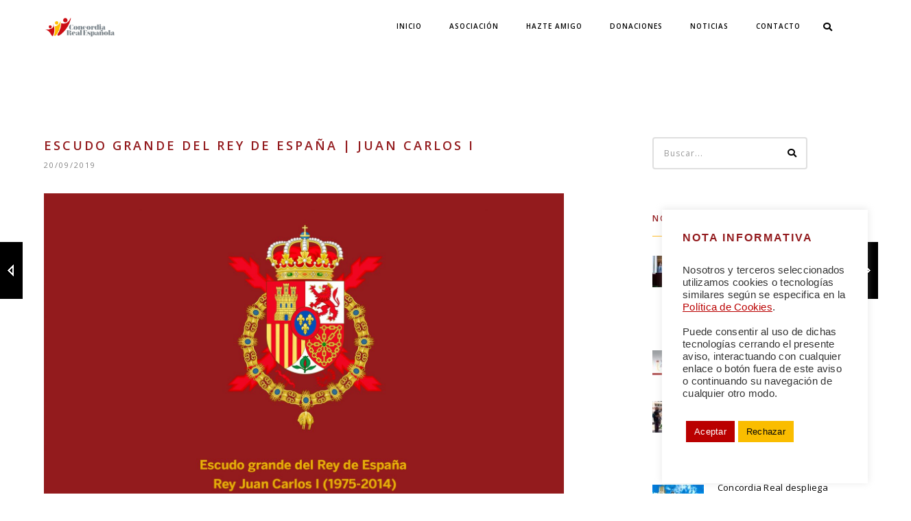

--- FILE ---
content_type: text/html; charset=UTF-8
request_url: https://concordiarealespanola.es/escudo-grande-del-rey-de-espana-juan-carlos-1
body_size: 41367
content:
<!DOCTYPE html>
<html lang="es" id="html" class="no-js">
	<head>
		<meta charset="UTF-8">
		<meta name="viewport" content="width=device-width,initial-scale=1.0,maximum-scale=1" />
		<link rel="profile" href="http://gmpg.org/xfn/11">
		<meta http-equiv="X-UA-Compatible" content="IE=edge" /><meta name="viewport" content="width=device-width, initial-scale=1"><meta name='robots' content='index, follow, max-image-preview:large, max-snippet:-1, max-video-preview:-1' />

	<!-- This site is optimized with the Yoast SEO plugin v26.8 - https://yoast.com/product/yoast-seo-wordpress/ -->
	<title>Escudo grande del Rey de España | Juan Carlos I | CONCORDIA REAL ESPAÑOLA</title>
	<meta name="description" content="Juan Carlos I de España nace en Roma (Italia), el 5 de enero de 1938 fue el rey de España desde el 22 de noviembre de 1975 hasta el 18 de junio de 2014." />
	<link rel="canonical" href="https://concordiarealespanola.es/escudo-grande-del-rey-de-espana-juan-carlos-1" />
	<meta property="og:locale" content="es_ES" />
	<meta property="og:type" content="article" />
	<meta property="og:title" content="Escudo grande del Rey de España | Juan Carlos I | CONCORDIA REAL ESPAÑOLA" />
	<meta property="og:description" content="Juan Carlos I de España nace en Roma (Italia), el 5 de enero de 1938 fue el rey de España desde el 22 de noviembre de 1975 hasta el 18 de junio de 2014." />
	<meta property="og:url" content="https://concordiarealespanola.es/escudo-grande-del-rey-de-espana-juan-carlos-1" />
	<meta property="og:site_name" content="CONCORDIA REAL ESPAÑOLA" />
	<meta property="article:publisher" content="https://www.facebook.com/ConcordiaRealEs" />
	<meta property="article:published_time" content="2019-09-20T14:05:06+00:00" />
	<meta property="article:modified_time" content="2021-09-20T14:54:59+00:00" />
	<meta property="og:image" content="https://concordiarealespanola.es/wp-content/uploads/2021/09/1-ESCUDO-GRANDE-REY-DE-ESPAÑA-Juan-CARLOS-I.jpg" />
	<meta property="og:image:width" content="1941" />
	<meta property="og:image:height" content="1200" />
	<meta property="og:image:type" content="image/jpeg" />
	<meta name="author" content="administrador" />
	<meta name="twitter:card" content="summary_large_image" />
	<meta name="twitter:creator" content="@ConcordiaRealEs" />
	<meta name="twitter:site" content="@ConcordiaRealEs" />
	<meta name="twitter:label1" content="Escrito por" />
	<meta name="twitter:data1" content="administrador" />
	<meta name="twitter:label2" content="Tiempo de lectura" />
	<meta name="twitter:data2" content="11 minutos" />
	<script type="application/ld+json" class="yoast-schema-graph">{"@context":"https://schema.org","@graph":[{"@type":"Article","@id":"https://concordiarealespanola.es/escudo-grande-del-rey-de-espana-juan-carlos-1#article","isPartOf":{"@id":"https://concordiarealespanola.es/escudo-grande-del-rey-de-espana-juan-carlos-1"},"author":{"name":"administrador","@id":"https://concordiarealespanola.es/#/schema/person/87609c055ad3934d8b6489c01704a799"},"headline":"Escudo grande del Rey de España | Juan Carlos I","datePublished":"2019-09-20T14:05:06+00:00","dateModified":"2021-09-20T14:54:59+00:00","mainEntityOfPage":{"@id":"https://concordiarealespanola.es/escudo-grande-del-rey-de-espana-juan-carlos-1"},"wordCount":2907,"commentCount":0,"publisher":{"@id":"https://concordiarealespanola.es/#organization"},"image":{"@id":"https://concordiarealespanola.es/escudo-grande-del-rey-de-espana-juan-carlos-1#primaryimage"},"thumbnailUrl":"https://concordiarealespanola.es/wp-content/uploads/2021/09/1-ESCUDO-GRANDE-REY-DE-ESPAÑA-Juan-CARLOS-I.jpg","keywords":["Borbones","Dinastía de Los Borbones","Juan Carlos I","Rey de España","Rey Emérito","Rey Juan Carlos","Rey Juan Carlos I de España"],"articleSection":["Dinastía de los Borbones"],"inLanguage":"es","potentialAction":[{"@type":"CommentAction","name":"Comment","target":["https://concordiarealespanola.es/escudo-grande-del-rey-de-espana-juan-carlos-1#respond"]}]},{"@type":"WebPage","@id":"https://concordiarealespanola.es/escudo-grande-del-rey-de-espana-juan-carlos-1","url":"https://concordiarealespanola.es/escudo-grande-del-rey-de-espana-juan-carlos-1","name":"Escudo grande del Rey de España | Juan Carlos I | CONCORDIA REAL ESPAÑOLA","isPartOf":{"@id":"https://concordiarealespanola.es/#website"},"primaryImageOfPage":{"@id":"https://concordiarealespanola.es/escudo-grande-del-rey-de-espana-juan-carlos-1#primaryimage"},"image":{"@id":"https://concordiarealespanola.es/escudo-grande-del-rey-de-espana-juan-carlos-1#primaryimage"},"thumbnailUrl":"https://concordiarealespanola.es/wp-content/uploads/2021/09/1-ESCUDO-GRANDE-REY-DE-ESPAÑA-Juan-CARLOS-I.jpg","datePublished":"2019-09-20T14:05:06+00:00","dateModified":"2021-09-20T14:54:59+00:00","description":"Juan Carlos I de España nace en Roma (Italia), el 5 de enero de 1938 fue el rey de España desde el 22 de noviembre de 1975 hasta el 18 de junio de 2014.","breadcrumb":{"@id":"https://concordiarealespanola.es/escudo-grande-del-rey-de-espana-juan-carlos-1#breadcrumb"},"inLanguage":"es","potentialAction":[{"@type":"ReadAction","target":["https://concordiarealespanola.es/escudo-grande-del-rey-de-espana-juan-carlos-1"]}]},{"@type":"ImageObject","inLanguage":"es","@id":"https://concordiarealespanola.es/escudo-grande-del-rey-de-espana-juan-carlos-1#primaryimage","url":"https://concordiarealespanola.es/wp-content/uploads/2021/09/1-ESCUDO-GRANDE-REY-DE-ESPAÑA-Juan-CARLOS-I.jpg","contentUrl":"https://concordiarealespanola.es/wp-content/uploads/2021/09/1-ESCUDO-GRANDE-REY-DE-ESPAÑA-Juan-CARLOS-I.jpg","width":1941,"height":1200},{"@type":"BreadcrumbList","@id":"https://concordiarealespanola.es/escudo-grande-del-rey-de-espana-juan-carlos-1#breadcrumb","itemListElement":[{"@type":"ListItem","position":1,"name":"Portada","item":"https://concordiarealespanola.es/"},{"@type":"ListItem","position":2,"name":"Escudo grande del Rey de España | Juan Carlos I"}]},{"@type":"WebSite","@id":"https://concordiarealespanola.es/#website","url":"https://concordiarealespanola.es/","name":"CONCORDIA REAL ESPAÑOLA","description":"#CREEenESPAÑA","publisher":{"@id":"https://concordiarealespanola.es/#organization"},"potentialAction":[{"@type":"SearchAction","target":{"@type":"EntryPoint","urlTemplate":"https://concordiarealespanola.es/?s={search_term_string}"},"query-input":{"@type":"PropertyValueSpecification","valueRequired":true,"valueName":"search_term_string"}}],"inLanguage":"es"},{"@type":"Organization","@id":"https://concordiarealespanola.es/#organization","name":"CONCORDIA REAL ESPAÑOLA","url":"https://concordiarealespanola.es/","logo":{"@type":"ImageObject","inLanguage":"es","@id":"https://concordiarealespanola.es/#/schema/logo/image/","url":"https://concordiarealespanola.es/wp-content/uploads/2021/08/Logotipo-CREE-Horizontal-300ppp-RGB-black.png","contentUrl":"https://concordiarealespanola.es/wp-content/uploads/2021/08/Logotipo-CREE-Horizontal-300ppp-RGB-black.png","width":2560,"height":700,"caption":"CONCORDIA REAL ESPAÑOLA"},"image":{"@id":"https://concordiarealespanola.es/#/schema/logo/image/"},"sameAs":["https://www.facebook.com/ConcordiaRealEs","https://x.com/ConcordiaRealEs","https://www.instagram.com/concordiareales/"]},{"@type":"Person","@id":"https://concordiarealespanola.es/#/schema/person/87609c055ad3934d8b6489c01704a799","name":"administrador","image":{"@type":"ImageObject","inLanguage":"es","@id":"https://concordiarealespanola.es/#/schema/person/image/","url":"https://secure.gravatar.com/avatar/28838cc7deeff43a8bd63aabe7c039fe85239e1d16da7572b32895de9add267c?s=96&d=mm&r=g","contentUrl":"https://secure.gravatar.com/avatar/28838cc7deeff43a8bd63aabe7c039fe85239e1d16da7572b32895de9add267c?s=96&d=mm&r=g","caption":"administrador"},"sameAs":["https://concordiarealespanola.es/"],"url":"https://concordiarealespanola.es/author/administrador"}]}</script>
	<!-- / Yoast SEO plugin. -->


<link rel='dns-prefetch' href='//fonts.googleapis.com' />
<link rel="alternate" type="application/rss+xml" title="CONCORDIA REAL ESPAÑOLA &raquo; Feed" href="https://concordiarealespanola.es/feed" />
<link rel="alternate" type="application/rss+xml" title="CONCORDIA REAL ESPAÑOLA &raquo; Feed de los comentarios" href="https://concordiarealespanola.es/comments/feed" />
<link rel="alternate" type="text/calendar" title="CONCORDIA REAL ESPAÑOLA &raquo; iCal Feed" href="https://concordiarealespanola.es/events/?ical=1" />
<link rel="alternate" type="application/rss+xml" title="CONCORDIA REAL ESPAÑOLA &raquo; Comentario Escudo grande del Rey de España | Juan Carlos I del feed" href="https://concordiarealespanola.es/escudo-grande-del-rey-de-espana-juan-carlos-1/feed" />
<link rel="alternate" title="oEmbed (JSON)" type="application/json+oembed" href="https://concordiarealespanola.es/wp-json/oembed/1.0/embed?url=https%3A%2F%2Fconcordiarealespanola.es%2Fescudo-grande-del-rey-de-espana-juan-carlos-1" />
<link rel="alternate" title="oEmbed (XML)" type="text/xml+oembed" href="https://concordiarealespanola.es/wp-json/oembed/1.0/embed?url=https%3A%2F%2Fconcordiarealespanola.es%2Fescudo-grande-del-rey-de-espana-juan-carlos-1&#038;format=xml" />
		<!-- This site uses the Google Analytics by MonsterInsights plugin v9.11.0 - Using Analytics tracking - https://www.monsterinsights.com/ -->
							<script src="//www.googletagmanager.com/gtag/js?id=G-3L4JJ4HQ1R"  data-cfasync="false" data-wpfc-render="false" type="text/javascript" async></script>
			<script data-cfasync="false" data-wpfc-render="false" type="text/plain" data-cli-class="cli-blocker-script"  data-cli-script-type="analytics" data-cli-block="true"  data-cli-element-position="head">
				var mi_version = '9.11.0';
				var mi_track_user = true;
				var mi_no_track_reason = '';
								var MonsterInsightsDefaultLocations = {"page_location":"https:\/\/concordiarealespanola.es\/escudo-grande-del-rey-de-espana-juan-carlos-1\/"};
								if ( typeof MonsterInsightsPrivacyGuardFilter === 'function' ) {
					var MonsterInsightsLocations = (typeof MonsterInsightsExcludeQuery === 'object') ? MonsterInsightsPrivacyGuardFilter( MonsterInsightsExcludeQuery ) : MonsterInsightsPrivacyGuardFilter( MonsterInsightsDefaultLocations );
				} else {
					var MonsterInsightsLocations = (typeof MonsterInsightsExcludeQuery === 'object') ? MonsterInsightsExcludeQuery : MonsterInsightsDefaultLocations;
				}

								var disableStrs = [
										'ga-disable-G-3L4JJ4HQ1R',
									];

				/* Function to detect opted out users */
				function __gtagTrackerIsOptedOut() {
					for (var index = 0; index < disableStrs.length; index++) {
						if (document.cookie.indexOf(disableStrs[index] + '=true') > -1) {
							return true;
						}
					}

					return false;
				}

				/* Disable tracking if the opt-out cookie exists. */
				if (__gtagTrackerIsOptedOut()) {
					for (var index = 0; index < disableStrs.length; index++) {
						window[disableStrs[index]] = true;
					}
				}

				/* Opt-out function */
				function __gtagTrackerOptout() {
					for (var index = 0; index < disableStrs.length; index++) {
						document.cookie = disableStrs[index] + '=true; expires=Thu, 31 Dec 2099 23:59:59 UTC; path=/';
						window[disableStrs[index]] = true;
					}
				}

				if ('undefined' === typeof gaOptout) {
					function gaOptout() {
						__gtagTrackerOptout();
					}
				}
								window.dataLayer = window.dataLayer || [];

				window.MonsterInsightsDualTracker = {
					helpers: {},
					trackers: {},
				};
				if (mi_track_user) {
					function __gtagDataLayer() {
						dataLayer.push(arguments);
					}

					function __gtagTracker(type, name, parameters) {
						if (!parameters) {
							parameters = {};
						}

						if (parameters.send_to) {
							__gtagDataLayer.apply(null, arguments);
							return;
						}

						if (type === 'event') {
														parameters.send_to = monsterinsights_frontend.v4_id;
							var hookName = name;
							if (typeof parameters['event_category'] !== 'undefined') {
								hookName = parameters['event_category'] + ':' + name;
							}

							if (typeof MonsterInsightsDualTracker.trackers[hookName] !== 'undefined') {
								MonsterInsightsDualTracker.trackers[hookName](parameters);
							} else {
								__gtagDataLayer('event', name, parameters);
							}
							
						} else {
							__gtagDataLayer.apply(null, arguments);
						}
					}

					__gtagTracker('js', new Date());
					__gtagTracker('set', {
						'developer_id.dZGIzZG': true,
											});
					if ( MonsterInsightsLocations.page_location ) {
						__gtagTracker('set', MonsterInsightsLocations);
					}
										__gtagTracker('config', 'G-3L4JJ4HQ1R', {"forceSSL":"true","link_attribution":"true"} );
										window.gtag = __gtagTracker;										(function () {
						/* https://developers.google.com/analytics/devguides/collection/analyticsjs/ */
						/* ga and __gaTracker compatibility shim. */
						var noopfn = function () {
							return null;
						};
						var newtracker = function () {
							return new Tracker();
						};
						var Tracker = function () {
							return null;
						};
						var p = Tracker.prototype;
						p.get = noopfn;
						p.set = noopfn;
						p.send = function () {
							var args = Array.prototype.slice.call(arguments);
							args.unshift('send');
							__gaTracker.apply(null, args);
						};
						var __gaTracker = function () {
							var len = arguments.length;
							if (len === 0) {
								return;
							}
							var f = arguments[len - 1];
							if (typeof f !== 'object' || f === null || typeof f.hitCallback !== 'function') {
								if ('send' === arguments[0]) {
									var hitConverted, hitObject = false, action;
									if ('event' === arguments[1]) {
										if ('undefined' !== typeof arguments[3]) {
											hitObject = {
												'eventAction': arguments[3],
												'eventCategory': arguments[2],
												'eventLabel': arguments[4],
												'value': arguments[5] ? arguments[5] : 1,
											}
										}
									}
									if ('pageview' === arguments[1]) {
										if ('undefined' !== typeof arguments[2]) {
											hitObject = {
												'eventAction': 'page_view',
												'page_path': arguments[2],
											}
										}
									}
									if (typeof arguments[2] === 'object') {
										hitObject = arguments[2];
									}
									if (typeof arguments[5] === 'object') {
										Object.assign(hitObject, arguments[5]);
									}
									if ('undefined' !== typeof arguments[1].hitType) {
										hitObject = arguments[1];
										if ('pageview' === hitObject.hitType) {
											hitObject.eventAction = 'page_view';
										}
									}
									if (hitObject) {
										action = 'timing' === arguments[1].hitType ? 'timing_complete' : hitObject.eventAction;
										hitConverted = mapArgs(hitObject);
										__gtagTracker('event', action, hitConverted);
									}
								}
								return;
							}

							function mapArgs(args) {
								var arg, hit = {};
								var gaMap = {
									'eventCategory': 'event_category',
									'eventAction': 'event_action',
									'eventLabel': 'event_label',
									'eventValue': 'event_value',
									'nonInteraction': 'non_interaction',
									'timingCategory': 'event_category',
									'timingVar': 'name',
									'timingValue': 'value',
									'timingLabel': 'event_label',
									'page': 'page_path',
									'location': 'page_location',
									'title': 'page_title',
									'referrer' : 'page_referrer',
								};
								for (arg in args) {
																		if (!(!args.hasOwnProperty(arg) || !gaMap.hasOwnProperty(arg))) {
										hit[gaMap[arg]] = args[arg];
									} else {
										hit[arg] = args[arg];
									}
								}
								return hit;
							}

							try {
								f.hitCallback();
							} catch (ex) {
							}
						};
						__gaTracker.create = newtracker;
						__gaTracker.getByName = newtracker;
						__gaTracker.getAll = function () {
							return [];
						};
						__gaTracker.remove = noopfn;
						__gaTracker.loaded = true;
						window['__gaTracker'] = __gaTracker;
					})();
									} else {
										console.log("");
					(function () {
						function __gtagTracker() {
							return null;
						}

						window['__gtagTracker'] = __gtagTracker;
						window['gtag'] = __gtagTracker;
					})();
									}
			</script>
							<!-- / Google Analytics by MonsterInsights -->
		<style id='wp-img-auto-sizes-contain-inline-css' type='text/css'>
img:is([sizes=auto i],[sizes^="auto," i]){contain-intrinsic-size:3000px 1500px}
/*# sourceURL=wp-img-auto-sizes-contain-inline-css */
</style>
<link rel='stylesheet' id='woo-paypal-gateway-css' href='https://concordiarealespanola.es/wp-content/plugins/woo-paypal-gateway/public/css/woo-paypal-gateway-public.css?ver=6.0.0' type='text/css' media='all' />
<link rel='stylesheet' id='dashicons-css' href='https://concordiarealespanola.es/wp-includes/css/dashicons.min.css?ver=6.9' type='text/css' media='all' />
<link rel='stylesheet' id='menu-icons-extra-css' href='https://concordiarealespanola.es/wp-content/plugins/menu-icons/css/extra.min.css?ver=0.13.20' type='text/css' media='all' />
<style id='wp-emoji-styles-inline-css' type='text/css'>

	img.wp-smiley, img.emoji {
		display: inline !important;
		border: none !important;
		box-shadow: none !important;
		height: 1em !important;
		width: 1em !important;
		margin: 0 0.07em !important;
		vertical-align: -0.1em !important;
		background: none !important;
		padding: 0 !important;
	}
/*# sourceURL=wp-emoji-styles-inline-css */
</style>
<link rel='stylesheet' id='wp-block-library-css' href='https://concordiarealespanola.es/wp-includes/css/dist/block-library/style.min.css?ver=6.9' type='text/css' media='all' />
<style id='wp-block-image-inline-css' type='text/css'>
.wp-block-image>a,.wp-block-image>figure>a{display:inline-block}.wp-block-image img{box-sizing:border-box;height:auto;max-width:100%;vertical-align:bottom}@media not (prefers-reduced-motion){.wp-block-image img.hide{visibility:hidden}.wp-block-image img.show{animation:show-content-image .4s}}.wp-block-image[style*=border-radius] img,.wp-block-image[style*=border-radius]>a{border-radius:inherit}.wp-block-image.has-custom-border img{box-sizing:border-box}.wp-block-image.aligncenter{text-align:center}.wp-block-image.alignfull>a,.wp-block-image.alignwide>a{width:100%}.wp-block-image.alignfull img,.wp-block-image.alignwide img{height:auto;width:100%}.wp-block-image .aligncenter,.wp-block-image .alignleft,.wp-block-image .alignright,.wp-block-image.aligncenter,.wp-block-image.alignleft,.wp-block-image.alignright{display:table}.wp-block-image .aligncenter>figcaption,.wp-block-image .alignleft>figcaption,.wp-block-image .alignright>figcaption,.wp-block-image.aligncenter>figcaption,.wp-block-image.alignleft>figcaption,.wp-block-image.alignright>figcaption{caption-side:bottom;display:table-caption}.wp-block-image .alignleft{float:left;margin:.5em 1em .5em 0}.wp-block-image .alignright{float:right;margin:.5em 0 .5em 1em}.wp-block-image .aligncenter{margin-left:auto;margin-right:auto}.wp-block-image :where(figcaption){margin-bottom:1em;margin-top:.5em}.wp-block-image.is-style-circle-mask img{border-radius:9999px}@supports ((-webkit-mask-image:none) or (mask-image:none)) or (-webkit-mask-image:none){.wp-block-image.is-style-circle-mask img{border-radius:0;-webkit-mask-image:url('data:image/svg+xml;utf8,<svg viewBox="0 0 100 100" xmlns="http://www.w3.org/2000/svg"><circle cx="50" cy="50" r="50"/></svg>');mask-image:url('data:image/svg+xml;utf8,<svg viewBox="0 0 100 100" xmlns="http://www.w3.org/2000/svg"><circle cx="50" cy="50" r="50"/></svg>');mask-mode:alpha;-webkit-mask-position:center;mask-position:center;-webkit-mask-repeat:no-repeat;mask-repeat:no-repeat;-webkit-mask-size:contain;mask-size:contain}}:root :where(.wp-block-image.is-style-rounded img,.wp-block-image .is-style-rounded img){border-radius:9999px}.wp-block-image figure{margin:0}.wp-lightbox-container{display:flex;flex-direction:column;position:relative}.wp-lightbox-container img{cursor:zoom-in}.wp-lightbox-container img:hover+button{opacity:1}.wp-lightbox-container button{align-items:center;backdrop-filter:blur(16px) saturate(180%);background-color:#5a5a5a40;border:none;border-radius:4px;cursor:zoom-in;display:flex;height:20px;justify-content:center;opacity:0;padding:0;position:absolute;right:16px;text-align:center;top:16px;width:20px;z-index:100}@media not (prefers-reduced-motion){.wp-lightbox-container button{transition:opacity .2s ease}}.wp-lightbox-container button:focus-visible{outline:3px auto #5a5a5a40;outline:3px auto -webkit-focus-ring-color;outline-offset:3px}.wp-lightbox-container button:hover{cursor:pointer;opacity:1}.wp-lightbox-container button:focus{opacity:1}.wp-lightbox-container button:focus,.wp-lightbox-container button:hover,.wp-lightbox-container button:not(:hover):not(:active):not(.has-background){background-color:#5a5a5a40;border:none}.wp-lightbox-overlay{box-sizing:border-box;cursor:zoom-out;height:100vh;left:0;overflow:hidden;position:fixed;top:0;visibility:hidden;width:100%;z-index:100000}.wp-lightbox-overlay .close-button{align-items:center;cursor:pointer;display:flex;justify-content:center;min-height:40px;min-width:40px;padding:0;position:absolute;right:calc(env(safe-area-inset-right) + 16px);top:calc(env(safe-area-inset-top) + 16px);z-index:5000000}.wp-lightbox-overlay .close-button:focus,.wp-lightbox-overlay .close-button:hover,.wp-lightbox-overlay .close-button:not(:hover):not(:active):not(.has-background){background:none;border:none}.wp-lightbox-overlay .lightbox-image-container{height:var(--wp--lightbox-container-height);left:50%;overflow:hidden;position:absolute;top:50%;transform:translate(-50%,-50%);transform-origin:top left;width:var(--wp--lightbox-container-width);z-index:9999999999}.wp-lightbox-overlay .wp-block-image{align-items:center;box-sizing:border-box;display:flex;height:100%;justify-content:center;margin:0;position:relative;transform-origin:0 0;width:100%;z-index:3000000}.wp-lightbox-overlay .wp-block-image img{height:var(--wp--lightbox-image-height);min-height:var(--wp--lightbox-image-height);min-width:var(--wp--lightbox-image-width);width:var(--wp--lightbox-image-width)}.wp-lightbox-overlay .wp-block-image figcaption{display:none}.wp-lightbox-overlay button{background:none;border:none}.wp-lightbox-overlay .scrim{background-color:#fff;height:100%;opacity:.9;position:absolute;width:100%;z-index:2000000}.wp-lightbox-overlay.active{visibility:visible}@media not (prefers-reduced-motion){.wp-lightbox-overlay.active{animation:turn-on-visibility .25s both}.wp-lightbox-overlay.active img{animation:turn-on-visibility .35s both}.wp-lightbox-overlay.show-closing-animation:not(.active){animation:turn-off-visibility .35s both}.wp-lightbox-overlay.show-closing-animation:not(.active) img{animation:turn-off-visibility .25s both}.wp-lightbox-overlay.zoom.active{animation:none;opacity:1;visibility:visible}.wp-lightbox-overlay.zoom.active .lightbox-image-container{animation:lightbox-zoom-in .4s}.wp-lightbox-overlay.zoom.active .lightbox-image-container img{animation:none}.wp-lightbox-overlay.zoom.active .scrim{animation:turn-on-visibility .4s forwards}.wp-lightbox-overlay.zoom.show-closing-animation:not(.active){animation:none}.wp-lightbox-overlay.zoom.show-closing-animation:not(.active) .lightbox-image-container{animation:lightbox-zoom-out .4s}.wp-lightbox-overlay.zoom.show-closing-animation:not(.active) .lightbox-image-container img{animation:none}.wp-lightbox-overlay.zoom.show-closing-animation:not(.active) .scrim{animation:turn-off-visibility .4s forwards}}@keyframes show-content-image{0%{visibility:hidden}99%{visibility:hidden}to{visibility:visible}}@keyframes turn-on-visibility{0%{opacity:0}to{opacity:1}}@keyframes turn-off-visibility{0%{opacity:1;visibility:visible}99%{opacity:0;visibility:visible}to{opacity:0;visibility:hidden}}@keyframes lightbox-zoom-in{0%{transform:translate(calc((-100vw + var(--wp--lightbox-scrollbar-width))/2 + var(--wp--lightbox-initial-left-position)),calc(-50vh + var(--wp--lightbox-initial-top-position))) scale(var(--wp--lightbox-scale))}to{transform:translate(-50%,-50%) scale(1)}}@keyframes lightbox-zoom-out{0%{transform:translate(-50%,-50%) scale(1);visibility:visible}99%{visibility:visible}to{transform:translate(calc((-100vw + var(--wp--lightbox-scrollbar-width))/2 + var(--wp--lightbox-initial-left-position)),calc(-50vh + var(--wp--lightbox-initial-top-position))) scale(var(--wp--lightbox-scale));visibility:hidden}}
/*# sourceURL=https://concordiarealespanola.es/wp-includes/blocks/image/style.min.css */
</style>
<style id='wp-block-paragraph-inline-css' type='text/css'>
.is-small-text{font-size:.875em}.is-regular-text{font-size:1em}.is-large-text{font-size:2.25em}.is-larger-text{font-size:3em}.has-drop-cap:not(:focus):first-letter{float:left;font-size:8.4em;font-style:normal;font-weight:100;line-height:.68;margin:.05em .1em 0 0;text-transform:uppercase}body.rtl .has-drop-cap:not(:focus):first-letter{float:none;margin-left:.1em}p.has-drop-cap.has-background{overflow:hidden}:root :where(p.has-background){padding:1.25em 2.375em}:where(p.has-text-color:not(.has-link-color)) a{color:inherit}p.has-text-align-left[style*="writing-mode:vertical-lr"],p.has-text-align-right[style*="writing-mode:vertical-rl"]{rotate:180deg}
/*# sourceURL=https://concordiarealespanola.es/wp-includes/blocks/paragraph/style.min.css */
</style>
<style id='global-styles-inline-css' type='text/css'>
:root{--wp--preset--aspect-ratio--square: 1;--wp--preset--aspect-ratio--4-3: 4/3;--wp--preset--aspect-ratio--3-4: 3/4;--wp--preset--aspect-ratio--3-2: 3/2;--wp--preset--aspect-ratio--2-3: 2/3;--wp--preset--aspect-ratio--16-9: 16/9;--wp--preset--aspect-ratio--9-16: 9/16;--wp--preset--color--black: #000000;--wp--preset--color--cyan-bluish-gray: #abb8c3;--wp--preset--color--white: #ffffff;--wp--preset--color--pale-pink: #f78da7;--wp--preset--color--vivid-red: #cf2e2e;--wp--preset--color--luminous-vivid-orange: #ff6900;--wp--preset--color--luminous-vivid-amber: #fcb900;--wp--preset--color--light-green-cyan: #7bdcb5;--wp--preset--color--vivid-green-cyan: #00d084;--wp--preset--color--pale-cyan-blue: #8ed1fc;--wp--preset--color--vivid-cyan-blue: #0693e3;--wp--preset--color--vivid-purple: #9b51e0;--wp--preset--gradient--vivid-cyan-blue-to-vivid-purple: linear-gradient(135deg,rgb(6,147,227) 0%,rgb(155,81,224) 100%);--wp--preset--gradient--light-green-cyan-to-vivid-green-cyan: linear-gradient(135deg,rgb(122,220,180) 0%,rgb(0,208,130) 100%);--wp--preset--gradient--luminous-vivid-amber-to-luminous-vivid-orange: linear-gradient(135deg,rgb(252,185,0) 0%,rgb(255,105,0) 100%);--wp--preset--gradient--luminous-vivid-orange-to-vivid-red: linear-gradient(135deg,rgb(255,105,0) 0%,rgb(207,46,46) 100%);--wp--preset--gradient--very-light-gray-to-cyan-bluish-gray: linear-gradient(135deg,rgb(238,238,238) 0%,rgb(169,184,195) 100%);--wp--preset--gradient--cool-to-warm-spectrum: linear-gradient(135deg,rgb(74,234,220) 0%,rgb(151,120,209) 20%,rgb(207,42,186) 40%,rgb(238,44,130) 60%,rgb(251,105,98) 80%,rgb(254,248,76) 100%);--wp--preset--gradient--blush-light-purple: linear-gradient(135deg,rgb(255,206,236) 0%,rgb(152,150,240) 100%);--wp--preset--gradient--blush-bordeaux: linear-gradient(135deg,rgb(254,205,165) 0%,rgb(254,45,45) 50%,rgb(107,0,62) 100%);--wp--preset--gradient--luminous-dusk: linear-gradient(135deg,rgb(255,203,112) 0%,rgb(199,81,192) 50%,rgb(65,88,208) 100%);--wp--preset--gradient--pale-ocean: linear-gradient(135deg,rgb(255,245,203) 0%,rgb(182,227,212) 50%,rgb(51,167,181) 100%);--wp--preset--gradient--electric-grass: linear-gradient(135deg,rgb(202,248,128) 0%,rgb(113,206,126) 100%);--wp--preset--gradient--midnight: linear-gradient(135deg,rgb(2,3,129) 0%,rgb(40,116,252) 100%);--wp--preset--font-size--small: 13px;--wp--preset--font-size--medium: 20px;--wp--preset--font-size--large: 36px;--wp--preset--font-size--x-large: 42px;--wp--preset--spacing--20: 0.44rem;--wp--preset--spacing--30: 0.67rem;--wp--preset--spacing--40: 1rem;--wp--preset--spacing--50: 1.5rem;--wp--preset--spacing--60: 2.25rem;--wp--preset--spacing--70: 3.38rem;--wp--preset--spacing--80: 5.06rem;--wp--preset--shadow--natural: 6px 6px 9px rgba(0, 0, 0, 0.2);--wp--preset--shadow--deep: 12px 12px 50px rgba(0, 0, 0, 0.4);--wp--preset--shadow--sharp: 6px 6px 0px rgba(0, 0, 0, 0.2);--wp--preset--shadow--outlined: 6px 6px 0px -3px rgb(255, 255, 255), 6px 6px rgb(0, 0, 0);--wp--preset--shadow--crisp: 6px 6px 0px rgb(0, 0, 0);}:where(.is-layout-flex){gap: 0.5em;}:where(.is-layout-grid){gap: 0.5em;}body .is-layout-flex{display: flex;}.is-layout-flex{flex-wrap: wrap;align-items: center;}.is-layout-flex > :is(*, div){margin: 0;}body .is-layout-grid{display: grid;}.is-layout-grid > :is(*, div){margin: 0;}:where(.wp-block-columns.is-layout-flex){gap: 2em;}:where(.wp-block-columns.is-layout-grid){gap: 2em;}:where(.wp-block-post-template.is-layout-flex){gap: 1.25em;}:where(.wp-block-post-template.is-layout-grid){gap: 1.25em;}.has-black-color{color: var(--wp--preset--color--black) !important;}.has-cyan-bluish-gray-color{color: var(--wp--preset--color--cyan-bluish-gray) !important;}.has-white-color{color: var(--wp--preset--color--white) !important;}.has-pale-pink-color{color: var(--wp--preset--color--pale-pink) !important;}.has-vivid-red-color{color: var(--wp--preset--color--vivid-red) !important;}.has-luminous-vivid-orange-color{color: var(--wp--preset--color--luminous-vivid-orange) !important;}.has-luminous-vivid-amber-color{color: var(--wp--preset--color--luminous-vivid-amber) !important;}.has-light-green-cyan-color{color: var(--wp--preset--color--light-green-cyan) !important;}.has-vivid-green-cyan-color{color: var(--wp--preset--color--vivid-green-cyan) !important;}.has-pale-cyan-blue-color{color: var(--wp--preset--color--pale-cyan-blue) !important;}.has-vivid-cyan-blue-color{color: var(--wp--preset--color--vivid-cyan-blue) !important;}.has-vivid-purple-color{color: var(--wp--preset--color--vivid-purple) !important;}.has-black-background-color{background-color: var(--wp--preset--color--black) !important;}.has-cyan-bluish-gray-background-color{background-color: var(--wp--preset--color--cyan-bluish-gray) !important;}.has-white-background-color{background-color: var(--wp--preset--color--white) !important;}.has-pale-pink-background-color{background-color: var(--wp--preset--color--pale-pink) !important;}.has-vivid-red-background-color{background-color: var(--wp--preset--color--vivid-red) !important;}.has-luminous-vivid-orange-background-color{background-color: var(--wp--preset--color--luminous-vivid-orange) !important;}.has-luminous-vivid-amber-background-color{background-color: var(--wp--preset--color--luminous-vivid-amber) !important;}.has-light-green-cyan-background-color{background-color: var(--wp--preset--color--light-green-cyan) !important;}.has-vivid-green-cyan-background-color{background-color: var(--wp--preset--color--vivid-green-cyan) !important;}.has-pale-cyan-blue-background-color{background-color: var(--wp--preset--color--pale-cyan-blue) !important;}.has-vivid-cyan-blue-background-color{background-color: var(--wp--preset--color--vivid-cyan-blue) !important;}.has-vivid-purple-background-color{background-color: var(--wp--preset--color--vivid-purple) !important;}.has-black-border-color{border-color: var(--wp--preset--color--black) !important;}.has-cyan-bluish-gray-border-color{border-color: var(--wp--preset--color--cyan-bluish-gray) !important;}.has-white-border-color{border-color: var(--wp--preset--color--white) !important;}.has-pale-pink-border-color{border-color: var(--wp--preset--color--pale-pink) !important;}.has-vivid-red-border-color{border-color: var(--wp--preset--color--vivid-red) !important;}.has-luminous-vivid-orange-border-color{border-color: var(--wp--preset--color--luminous-vivid-orange) !important;}.has-luminous-vivid-amber-border-color{border-color: var(--wp--preset--color--luminous-vivid-amber) !important;}.has-light-green-cyan-border-color{border-color: var(--wp--preset--color--light-green-cyan) !important;}.has-vivid-green-cyan-border-color{border-color: var(--wp--preset--color--vivid-green-cyan) !important;}.has-pale-cyan-blue-border-color{border-color: var(--wp--preset--color--pale-cyan-blue) !important;}.has-vivid-cyan-blue-border-color{border-color: var(--wp--preset--color--vivid-cyan-blue) !important;}.has-vivid-purple-border-color{border-color: var(--wp--preset--color--vivid-purple) !important;}.has-vivid-cyan-blue-to-vivid-purple-gradient-background{background: var(--wp--preset--gradient--vivid-cyan-blue-to-vivid-purple) !important;}.has-light-green-cyan-to-vivid-green-cyan-gradient-background{background: var(--wp--preset--gradient--light-green-cyan-to-vivid-green-cyan) !important;}.has-luminous-vivid-amber-to-luminous-vivid-orange-gradient-background{background: var(--wp--preset--gradient--luminous-vivid-amber-to-luminous-vivid-orange) !important;}.has-luminous-vivid-orange-to-vivid-red-gradient-background{background: var(--wp--preset--gradient--luminous-vivid-orange-to-vivid-red) !important;}.has-very-light-gray-to-cyan-bluish-gray-gradient-background{background: var(--wp--preset--gradient--very-light-gray-to-cyan-bluish-gray) !important;}.has-cool-to-warm-spectrum-gradient-background{background: var(--wp--preset--gradient--cool-to-warm-spectrum) !important;}.has-blush-light-purple-gradient-background{background: var(--wp--preset--gradient--blush-light-purple) !important;}.has-blush-bordeaux-gradient-background{background: var(--wp--preset--gradient--blush-bordeaux) !important;}.has-luminous-dusk-gradient-background{background: var(--wp--preset--gradient--luminous-dusk) !important;}.has-pale-ocean-gradient-background{background: var(--wp--preset--gradient--pale-ocean) !important;}.has-electric-grass-gradient-background{background: var(--wp--preset--gradient--electric-grass) !important;}.has-midnight-gradient-background{background: var(--wp--preset--gradient--midnight) !important;}.has-small-font-size{font-size: var(--wp--preset--font-size--small) !important;}.has-medium-font-size{font-size: var(--wp--preset--font-size--medium) !important;}.has-large-font-size{font-size: var(--wp--preset--font-size--large) !important;}.has-x-large-font-size{font-size: var(--wp--preset--font-size--x-large) !important;}
/*# sourceURL=global-styles-inline-css */
</style>

<style id='classic-theme-styles-inline-css' type='text/css'>
/*! This file is auto-generated */
.wp-block-button__link{color:#fff;background-color:#32373c;border-radius:9999px;box-shadow:none;text-decoration:none;padding:calc(.667em + 2px) calc(1.333em + 2px);font-size:1.125em}.wp-block-file__button{background:#32373c;color:#fff;text-decoration:none}
/*# sourceURL=/wp-includes/css/classic-themes.min.css */
</style>
<link rel='stylesheet' id='absolute-reviews-css' href='https://concordiarealespanola.es/wp-content/plugins/absolute-reviews/public/css/absolute-reviews-public.css?ver=1.1.6' type='text/css' media='all' />
<link rel='stylesheet' id='advanced-popups-css' href='https://concordiarealespanola.es/wp-content/plugins/advanced-popups/public/css/advanced-popups-public.css?ver=1.2.2' type='text/css' media='all' />
<link rel='stylesheet' id='contact-form-7-css' href='https://concordiarealespanola.es/wp-content/plugins/contact-form-7/includes/css/styles.css?ver=6.1.4' type='text/css' media='all' />
<link rel='stylesheet' id='cookie-law-info-css' href='https://concordiarealespanola.es/wp-content/plugins/cookie-law-info/legacy/public/css/cookie-law-info-public.css?ver=3.3.9.1' type='text/css' media='all' />
<link rel='stylesheet' id='cookie-law-info-gdpr-css' href='https://concordiarealespanola.es/wp-content/plugins/cookie-law-info/legacy/public/css/cookie-law-info-gdpr.css?ver=3.3.9.1' type='text/css' media='all' />
<link rel='stylesheet' id='ctf_styles-css' href='https://concordiarealespanola.es/wp-content/plugins/custom-twitter-feeds/css/ctf-styles.min.css?ver=2.3.1' type='text/css' media='all' />
<link rel='stylesheet' id='pago-redsys-grafreak-css' href='https://concordiarealespanola.es/wp-content/plugins/pago-redsys-tpv-grafreak/public/css/pago-redsys-grafreak-public.css?ver=1.0.0' type='text/css' media='all' />
<link rel='stylesheet' id='stripe-handler-ng-style-css' href='https://concordiarealespanola.es/wp-content/plugins/stripe-payments/public/assets/css/public.css?ver=2.0.67' type='text/css' media='all' />
<style id='woocommerce-inline-inline-css' type='text/css'>
.woocommerce form .form-row .required { visibility: visible; }
/*# sourceURL=woocommerce-inline-inline-css */
</style>
<link rel='stylesheet' id='wpos-slick-style-css' href='https://concordiarealespanola.es/wp-content/plugins/wp-logo-showcase-responsive-slider-slider/assets/css/slick.css?ver=3.8.7' type='text/css' media='all' />
<link rel='stylesheet' id='wpls-public-style-css' href='https://concordiarealespanola.es/wp-content/plugins/wp-logo-showcase-responsive-slider-slider/assets/css/wpls-public.css?ver=3.8.7' type='text/css' media='all' />
<link rel='stylesheet' id='wpdiscuz-frontend-css-css' href='https://concordiarealespanola.es/wp-content/plugins/wpdiscuz/themes/default/style.css?ver=7.4.2' type='text/css' media='all' />
<style id='wpdiscuz-frontend-css-inline-css' type='text/css'>
 #wpdcom .wpd-blog-administrator .wpd-comment-label{color:#ffffff;background-color:#ba0000;border:none}#wpdcom .wpd-blog-administrator .wpd-comment-author, #wpdcom .wpd-blog-administrator .wpd-comment-author a{color:#ba0000}#wpdcom.wpd-layout-1 .wpd-comment .wpd-blog-administrator .wpd-avatar img{border-color:#ba0000}#wpdcom.wpd-layout-2 .wpd-comment.wpd-reply .wpd-comment-wrap.wpd-blog-administrator{border-left:3px solid #ba0000}#wpdcom.wpd-layout-2 .wpd-comment .wpd-blog-administrator .wpd-avatar img{border-bottom-color:#ba0000}#wpdcom.wpd-layout-3 .wpd-blog-administrator .wpd-comment-subheader{border-top:1px dashed #ba0000}#wpdcom.wpd-layout-3 .wpd-reply .wpd-blog-administrator .wpd-comment-right{border-left:1px solid #ba0000}#wpdcom .wpd-blog-editor .wpd-comment-label{color:#ffffff;background-color:#ba0000;border:none}#wpdcom .wpd-blog-editor .wpd-comment-author, #wpdcom .wpd-blog-editor .wpd-comment-author a{color:#ba0000}#wpdcom.wpd-layout-1 .wpd-comment .wpd-blog-editor .wpd-avatar img{border-color:#ba0000}#wpdcom.wpd-layout-2 .wpd-comment.wpd-reply .wpd-comment-wrap.wpd-blog-editor{border-left:3px solid #ba0000}#wpdcom.wpd-layout-2 .wpd-comment .wpd-blog-editor .wpd-avatar img{border-bottom-color:#ba0000}#wpdcom.wpd-layout-3 .wpd-blog-editor .wpd-comment-subheader{border-top:1px dashed #ba0000}#wpdcom.wpd-layout-3 .wpd-reply .wpd-blog-editor .wpd-comment-right{border-left:1px solid #ba0000}#wpdcom .wpd-blog-author .wpd-comment-label{color:#ffffff;background-color:#ba0000;border:none}#wpdcom .wpd-blog-author .wpd-comment-author, #wpdcom .wpd-blog-author .wpd-comment-author a{color:#ba0000}#wpdcom.wpd-layout-1 .wpd-comment .wpd-blog-author .wpd-avatar img{border-color:#ba0000}#wpdcom.wpd-layout-2 .wpd-comment .wpd-blog-author .wpd-avatar img{border-bottom-color:#ba0000}#wpdcom.wpd-layout-3 .wpd-blog-author .wpd-comment-subheader{border-top:1px dashed #ba0000}#wpdcom.wpd-layout-3 .wpd-reply .wpd-blog-author .wpd-comment-right{border-left:1px solid #ba0000}#wpdcom .wpd-blog-contributor .wpd-comment-label{color:#ffffff;background-color:#ba0000;border:none}#wpdcom .wpd-blog-contributor .wpd-comment-author, #wpdcom .wpd-blog-contributor .wpd-comment-author a{color:#ba0000}#wpdcom.wpd-layout-1 .wpd-comment .wpd-blog-contributor .wpd-avatar img{border-color:#ba0000}#wpdcom.wpd-layout-2 .wpd-comment .wpd-blog-contributor .wpd-avatar img{border-bottom-color:#ba0000}#wpdcom.wpd-layout-3 .wpd-blog-contributor .wpd-comment-subheader{border-top:1px dashed #ba0000}#wpdcom.wpd-layout-3 .wpd-reply .wpd-blog-contributor .wpd-comment-right{border-left:1px solid #ba0000}#wpdcom .wpd-blog-subscriber .wpd-comment-label{color:#ffffff;background-color:#ba0000;border:none}#wpdcom .wpd-blog-subscriber .wpd-comment-author, #wpdcom .wpd-blog-subscriber .wpd-comment-author a{color:#ba0000}#wpdcom.wpd-layout-2 .wpd-comment .wpd-blog-subscriber .wpd-avatar img{border-bottom-color:#ba0000}#wpdcom.wpd-layout-3 .wpd-blog-subscriber .wpd-comment-subheader{border-top:1px dashed #ba0000}#wpdcom .wpd-blog-customer .wpd-comment-label{color:#ffffff;background-color:#ba0000;border:none}#wpdcom .wpd-blog-customer .wpd-comment-author, #wpdcom .wpd-blog-customer .wpd-comment-author a{color:#ba0000}#wpdcom.wpd-layout-1 .wpd-comment .wpd-blog-customer .wpd-avatar img{border-color:#ba0000}#wpdcom.wpd-layout-2 .wpd-comment .wpd-blog-customer .wpd-avatar img{border-bottom-color:#ba0000}#wpdcom.wpd-layout-3 .wpd-blog-customer .wpd-comment-subheader{border-top:1px dashed #ba0000}#wpdcom.wpd-layout-3 .wpd-reply .wpd-blog-customer .wpd-comment-right{border-left:1px solid #ba0000}#wpdcom .wpd-blog-shop_manager .wpd-comment-label{color:#ffffff;background-color:#ba0000;border:none}#wpdcom .wpd-blog-shop_manager .wpd-comment-author, #wpdcom .wpd-blog-shop_manager .wpd-comment-author a{color:#ba0000}#wpdcom.wpd-layout-1 .wpd-comment .wpd-blog-shop_manager .wpd-avatar img{border-color:#ba0000}#wpdcom.wpd-layout-2 .wpd-comment .wpd-blog-shop_manager .wpd-avatar img{border-bottom-color:#ba0000}#wpdcom.wpd-layout-3 .wpd-blog-shop_manager .wpd-comment-subheader{border-top:1px dashed #ba0000}#wpdcom.wpd-layout-3 .wpd-reply .wpd-blog-shop_manager .wpd-comment-right{border-left:1px solid #ba0000}#wpdcom .wpd-blog-translator .wpd-comment-label{color:#ffffff;background-color:#ba0000;border:none}#wpdcom .wpd-blog-translator .wpd-comment-author, #wpdcom .wpd-blog-translator .wpd-comment-author a{color:#ba0000}#wpdcom.wpd-layout-1 .wpd-comment .wpd-blog-translator .wpd-avatar img{border-color:#ba0000}#wpdcom.wpd-layout-2 .wpd-comment .wpd-blog-translator .wpd-avatar img{border-bottom-color:#ba0000}#wpdcom.wpd-layout-3 .wpd-blog-translator .wpd-comment-subheader{border-top:1px dashed #ba0000}#wpdcom.wpd-layout-3 .wpd-reply .wpd-blog-translator .wpd-comment-right{border-left:1px solid #ba0000}#wpdcom .wpd-blog-wpseo_manager .wpd-comment-label{color:#ffffff;background-color:#ba0000;border:none}#wpdcom .wpd-blog-wpseo_manager .wpd-comment-author, #wpdcom .wpd-blog-wpseo_manager .wpd-comment-author a{color:#ba0000}#wpdcom.wpd-layout-1 .wpd-comment .wpd-blog-wpseo_manager .wpd-avatar img{border-color:#ba0000}#wpdcom.wpd-layout-2 .wpd-comment .wpd-blog-wpseo_manager .wpd-avatar img{border-bottom-color:#ba0000}#wpdcom.wpd-layout-3 .wpd-blog-wpseo_manager .wpd-comment-subheader{border-top:1px dashed #ba0000}#wpdcom.wpd-layout-3 .wpd-reply .wpd-blog-wpseo_manager .wpd-comment-right{border-left:1px solid #ba0000}#wpdcom .wpd-blog-wpseo_editor .wpd-comment-label{color:#ffffff;background-color:#ba0000;border:none}#wpdcom .wpd-blog-wpseo_editor .wpd-comment-author, #wpdcom .wpd-blog-wpseo_editor .wpd-comment-author a{color:#ba0000}#wpdcom.wpd-layout-1 .wpd-comment .wpd-blog-wpseo_editor .wpd-avatar img{border-color:#ba0000}#wpdcom.wpd-layout-2 .wpd-comment .wpd-blog-wpseo_editor .wpd-avatar img{border-bottom-color:#ba0000}#wpdcom.wpd-layout-3 .wpd-blog-wpseo_editor .wpd-comment-subheader{border-top:1px dashed #ba0000}#wpdcom.wpd-layout-3 .wpd-reply .wpd-blog-wpseo_editor .wpd-comment-right{border-left:1px solid #ba0000}#wpdcom .wpd-blog-post_author .wpd-comment-label{color:#ffffff;background-color:#ba0000;border:none}#wpdcom .wpd-blog-post_author .wpd-comment-author, #wpdcom .wpd-blog-post_author .wpd-comment-author a{color:#ba0000}#wpdcom .wpd-blog-post_author .wpd-avatar img{border-color:#ba0000}#wpdcom.wpd-layout-1 .wpd-comment .wpd-blog-post_author .wpd-avatar img{border-color:#ba0000}#wpdcom.wpd-layout-2 .wpd-comment.wpd-reply .wpd-comment-wrap.wpd-blog-post_author{border-left:3px solid #ba0000}#wpdcom.wpd-layout-2 .wpd-comment .wpd-blog-post_author .wpd-avatar img{border-bottom-color:#ba0000}#wpdcom.wpd-layout-3 .wpd-blog-post_author .wpd-comment-subheader{border-top:1px dashed #ba0000}#wpdcom.wpd-layout-3 .wpd-reply .wpd-blog-post_author .wpd-comment-right{border-left:1px solid #ba0000}#wpdcom .wpd-blog-guest .wpd-comment-label{color:#ffffff;background-color:#ba0000;border:none}#wpdcom .wpd-blog-guest .wpd-comment-author, #wpdcom .wpd-blog-guest .wpd-comment-author a{color:#ba0000}#wpdcom.wpd-layout-3 .wpd-blog-guest .wpd-comment-subheader{border-top:1px dashed #ba0000}#comments, #respond, .comments-area, #wpdcom{}#wpdcom .ql-editor > *{color:#777777}#wpdcom .ql-editor::before{}#wpdcom .ql-toolbar{border:1px solid #DDDDDD;border-top:none}#wpdcom .ql-container{border:1px solid #DDDDDD;border-bottom:none}#wpdcom .wpd-form-row .wpdiscuz-item input[type="text"], #wpdcom .wpd-form-row .wpdiscuz-item input[type="email"], #wpdcom .wpd-form-row .wpdiscuz-item input[type="url"], #wpdcom .wpd-form-row .wpdiscuz-item input[type="color"], #wpdcom .wpd-form-row .wpdiscuz-item input[type="date"], #wpdcom .wpd-form-row .wpdiscuz-item input[type="datetime"], #wpdcom .wpd-form-row .wpdiscuz-item input[type="datetime-local"], #wpdcom .wpd-form-row .wpdiscuz-item input[type="month"], #wpdcom .wpd-form-row .wpdiscuz-item input[type="number"], #wpdcom .wpd-form-row .wpdiscuz-item input[type="time"], #wpdcom textarea, #wpdcom select{border:1px solid #DDDDDD;color:#777777}#wpdcom .wpd-form-row .wpdiscuz-item textarea{border:1px solid #DDDDDD}#wpdcom input::placeholder, #wpdcom textarea::placeholder, #wpdcom input::-moz-placeholder, #wpdcom textarea::-webkit-input-placeholder{}#wpdcom .wpd-comment-text{color:#777777}#wpdcom .wpd-thread-head .wpd-thread-info{border-bottom:2px solid #ba0000}#wpdcom .wpd-thread-head .wpd-thread-info.wpd-reviews-tab svg{fill:#ba0000}#wpdcom .wpd-thread-head .wpdiscuz-user-settings{border-bottom:2px solid #ba0000}#wpdcom .wpd-thread-head .wpdiscuz-user-settings:hover{color:#ba0000}#wpdcom .wpd-comment .wpd-follow-link:hover{color:#ba0000}#wpdcom .wpd-comment-status .wpd-sticky{color:#ba0000}#wpdcom .wpd-thread-filter .wpdf-active{color:#ba0000;border-bottom-color:#ba0000}#wpdcom .wpd-comment-info-bar{border:1px dashed #c83333;background:#f9e6e6}#wpdcom .wpd-comment-info-bar .wpd-current-view i{color:#ba0000}#wpdcom .wpd-filter-view-all:hover{background:#ba0000}#wpdcom .wpdiscuz-item .wpdiscuz-rating > label{color:#DDDDDD}#wpdcom .wpdiscuz-item .wpdiscuz-rating:not(:checked) > label:hover, .wpdiscuz-rating:not(:checked) > label:hover ~ label{}#wpdcom .wpdiscuz-item .wpdiscuz-rating > input ~ label:hover, #wpdcom .wpdiscuz-item .wpdiscuz-rating > input:not(:checked) ~ label:hover ~ label, #wpdcom .wpdiscuz-item .wpdiscuz-rating > input:not(:checked) ~ label:hover ~ label{color:#FFED85}#wpdcom .wpdiscuz-item .wpdiscuz-rating > input:checked ~ label:hover, #wpdcom .wpdiscuz-item .wpdiscuz-rating > input:checked ~ label:hover, #wpdcom .wpdiscuz-item .wpdiscuz-rating > label:hover ~ input:checked ~ label, #wpdcom .wpdiscuz-item .wpdiscuz-rating > input:checked + label:hover ~ label, #wpdcom .wpdiscuz-item .wpdiscuz-rating > input:checked ~ label:hover ~ label, .wpd-custom-field .wcf-active-star, #wpdcom .wpdiscuz-item .wpdiscuz-rating > input:checked ~ label{color:#FFD700}#wpd-post-rating .wpd-rating-wrap .wpd-rating-stars svg .wpd-star{fill:#DDDDDD}#wpd-post-rating .wpd-rating-wrap .wpd-rating-stars svg .wpd-active{fill:#FFD700}#wpd-post-rating .wpd-rating-wrap .wpd-rate-starts svg .wpd-star{fill:#DDDDDD}#wpd-post-rating .wpd-rating-wrap .wpd-rate-starts:hover svg .wpd-star{fill:#FFED85}#wpd-post-rating.wpd-not-rated .wpd-rating-wrap .wpd-rate-starts svg:hover ~ svg .wpd-star{fill:#DDDDDD}.wpdiscuz-post-rating-wrap .wpd-rating .wpd-rating-wrap .wpd-rating-stars svg .wpd-star{fill:#DDDDDD}.wpdiscuz-post-rating-wrap .wpd-rating .wpd-rating-wrap .wpd-rating-stars svg .wpd-active{fill:#FFD700}#wpdcom .wpd-comment .wpd-follow-active{color:#ff7a00}#wpdcom .page-numbers{color:#555;border:#555 1px solid}#wpdcom span.current{background:#555}#wpdcom.wpd-layout-1 .wpd-new-loaded-comment > .wpd-comment-wrap > .wpd-comment-right{background:#FFFAD6}#wpdcom.wpd-layout-2 .wpd-new-loaded-comment.wpd-comment > .wpd-comment-wrap > .wpd-comment-right{background:#FFFAD6}#wpdcom.wpd-layout-2 .wpd-new-loaded-comment.wpd-comment.wpd-reply > .wpd-comment-wrap > .wpd-comment-right{background:transparent}#wpdcom.wpd-layout-2 .wpd-new-loaded-comment.wpd-comment.wpd-reply > .wpd-comment-wrap{background:#FFFAD6}#wpdcom.wpd-layout-3 .wpd-new-loaded-comment.wpd-comment > .wpd-comment-wrap > .wpd-comment-right{background:#FFFAD6}#wpdcom .wpd-follow:hover i, #wpdcom .wpd-unfollow:hover i, #wpdcom .wpd-comment .wpd-follow-active:hover i{color:#ba0000}#wpdcom .wpdiscuz-readmore{cursor:pointer;color:#ba0000}.wpd-custom-field .wcf-pasiv-star, #wpcomm .wpdiscuz-item .wpdiscuz-rating > label{color:#DDDDDD}.wpd-wrapper .wpd-list-item.wpd-active{border-top:3px solid #ba0000}#wpdcom.wpd-layout-2 .wpd-comment.wpd-reply.wpd-unapproved-comment .wpd-comment-wrap{border-left:3px solid #FFFAD6}#wpdcom.wpd-layout-3 .wpd-comment.wpd-reply.wpd-unapproved-comment .wpd-comment-right{border-left:1px solid #FFFAD6}#wpdcom .wpd-prim-button{background-color:#ba0000;color:#FFFFFF}#wpdcom .wpd_label__check i.wpdicon-on{color:#ba0000;border:1px solid #dd8080}#wpd-bubble-wrapper #wpd-bubble-all-comments-count{color:#ba0000}#wpd-bubble-wrapper > div{background-color:#ba0000}#wpd-bubble-wrapper > #wpd-bubble #wpd-bubble-add-message{background-color:#ba0000}#wpd-bubble-wrapper > #wpd-bubble #wpd-bubble-add-message::before{border-left-color:#ba0000;border-right-color:#ba0000}#wpd-bubble-wrapper.wpd-right-corner > #wpd-bubble #wpd-bubble-add-message::before{border-left-color:#ba0000;border-right-color:#ba0000}.wpd-inline-icon-wrapper path.wpd-inline-icon-first{fill:#ba0000}.wpd-inline-icon-count{background-color:#ba0000}.wpd-inline-icon-count::before{border-right-color:#ba0000}.wpd-inline-form-wrapper::before{border-bottom-color:#ba0000}.wpd-inline-form-question{background-color:#ba0000}.wpd-inline-form{background-color:#ba0000}.wpd-last-inline-comments-wrapper{border-color:#ba0000}.wpd-last-inline-comments-wrapper::before{border-bottom-color:#ba0000}.wpd-last-inline-comments-wrapper .wpd-view-all-inline-comments{background:#ba0000}.wpd-last-inline-comments-wrapper .wpd-view-all-inline-comments:hover,.wpd-last-inline-comments-wrapper .wpd-view-all-inline-comments:active,.wpd-last-inline-comments-wrapper .wpd-view-all-inline-comments:focus{background-color:#ba0000}#wpdcom .ql-snow .ql-tooltip[data-mode="link"]::before{content:"Introduce el enlace:"}#wpdcom .ql-snow .ql-tooltip.ql-editing a.ql-action::after{content:"Salvar"}.comments-area{width:auto}
/*# sourceURL=wpdiscuz-frontend-css-inline-css */
</style>
<link rel='stylesheet' id='wpdiscuz-fa-css' href='https://concordiarealespanola.es/wp-content/plugins/wpdiscuz/assets/third-party/font-awesome-5.13.0/css/fa.min.css?ver=7.4.2' type='text/css' media='all' />
<link rel='stylesheet' id='wpdiscuz-combo-css-css' href='https://concordiarealespanola.es/wp-content/plugins/wpdiscuz/assets/css/wpdiscuz-combo.min.css?ver=6.9' type='text/css' media='all' />
<link rel='stylesheet' id='hcode-fonts-css' href='//fonts.googleapis.com/css?family=Open+Sans%3A100%2C300%2C400%2C500%2C600%2C700%2C800%2C900%7COswald%3A100%2C300%2C400%2C500%2C600%2C700%2C800%2C900&#038;subset=cyrillic%2Ccyrillic-ext%2Cgreek%2Cgreek-ext%2Clatin-ext%2Cvietnamese&#038;display=swap' type='text/css' media='all' />
<link rel='stylesheet' id='js_composer_front-css' href='https://concordiarealespanola.es/wp-content/plugins/js_composer/assets/css/js_composer.min.css?ver=6.7.0' type='text/css' media='all' />
<style id='kadence-blocks-global-variables-inline-css' type='text/css'>
:root {--global-kb-font-size-sm:clamp(0.8rem, 0.73rem + 0.217vw, 0.9rem);--global-kb-font-size-md:clamp(1.1rem, 0.995rem + 0.326vw, 1.25rem);--global-kb-font-size-lg:clamp(1.75rem, 1.576rem + 0.543vw, 2rem);--global-kb-font-size-xl:clamp(2.25rem, 1.728rem + 1.63vw, 3rem);--global-kb-font-size-xxl:clamp(2.5rem, 1.456rem + 3.26vw, 4rem);--global-kb-font-size-xxxl:clamp(2.75rem, 0.489rem + 7.065vw, 6rem);}:root {--global-palette1: #3182CE;--global-palette2: #2B6CB0;--global-palette3: #1A202C;--global-palette4: #2D3748;--global-palette5: #4A5568;--global-palette6: #718096;--global-palette7: #EDF2F7;--global-palette8: #F7FAFC;--global-palette9: #ffffff;}
/*# sourceURL=kadence-blocks-global-variables-inline-css */
</style>
<link rel='stylesheet' id='hcode-animate-style-css' href='https://concordiarealespanola.es/wp-content/themes/h-code/assets/css/animate.css?ver=3.6.2' type='text/css' media='all' />
<link rel='stylesheet' id='hcode-bootstrap-css' href='https://concordiarealespanola.es/wp-content/themes/h-code/assets/css/bootstrap.css?ver=3.2.0' type='text/css' media='all' />
<link rel='stylesheet' id='hcode-et-line-icons-style-css' href='https://concordiarealespanola.es/wp-content/themes/h-code/assets/css/et-line-icons.css?ver=2.2' type='text/css' media='all' />
<link rel='stylesheet' id='hcode-font-awesome-style-css' href='https://concordiarealespanola.es/wp-content/themes/h-code/assets/css/font-awesome.min.css?ver=5.15.3' type='text/css' media='all' />
<link rel='stylesheet' id='hcode-magnific-popup-style-css' href='https://concordiarealespanola.es/wp-content/themes/h-code/assets/css/magnific-popup.css?ver=2.2' type='text/css' media='all' />
<link rel='stylesheet' id='hcode-owl-carousel-style-css' href='https://concordiarealespanola.es/wp-content/themes/h-code/assets/css/owl.carousel.css?ver=2.3.4' type='text/css' media='all' />
<link rel='stylesheet' id='hcode-owl-transitions-style-css' href='https://concordiarealespanola.es/wp-content/themes/h-code/assets/css/owl.transitions.css?ver=2.3.4' type='text/css' media='all' />
<link rel='stylesheet' id='hcode-text-effect-style-css' href='https://concordiarealespanola.es/wp-content/themes/h-code/assets/css/text-effect.css?ver=2.2' type='text/css' media='all' />
<link rel='stylesheet' id='hcode-menu-hamburger-style-css' href='https://concordiarealespanola.es/wp-content/themes/h-code/assets/css/menu-hamburger.css?ver=2.2' type='text/css' media='all' />
<link rel='stylesheet' id='hcode-mCustomScrollbar-style-css' href='https://concordiarealespanola.es/wp-content/themes/h-code/assets/css/jquery.mCustomScrollbar.css?ver=2.2' type='text/css' media='all' />
<link rel='stylesheet' id='hcode-style-css' href='https://concordiarealespanola.es/wp-content/themes/h-code/style.css?ver=2.2' type='text/css' media='all' />
<link rel='stylesheet' id='hcode-responsive-style-css' href='https://concordiarealespanola.es/wp-content/themes/h-code/assets/css/responsive.css?ver=2.2' type='text/css' media='all' />
<link rel='stylesheet' id='hcode-extralayers-style-css' href='https://concordiarealespanola.es/wp-content/themes/h-code/assets/css/extralayers.css?ver=2.2' type='text/css' media='all' />
<script type="text/plain" data-cli-class="cli-blocker-script"  data-cli-script-type="analytics" data-cli-block="true"  data-cli-element-position="head" src="https://concordiarealespanola.es/wp-content/plugins/google-analytics-for-wordpress/assets/js/frontend-gtag.min.js?ver=9.11.0" id="monsterinsights-frontend-script-js" async="async" data-wp-strategy="async"></script>
<script data-cfasync="false" data-wpfc-render="false" type="text/javascript" id='monsterinsights-frontend-script-js-extra'>/* <![CDATA[ */
var monsterinsights_frontend = {"js_events_tracking":"true","download_extensions":"doc,pdf,ppt,zip,xls,docx,pptx,xlsx","inbound_paths":"[{\"path\":\"\\\/go\\\/\",\"label\":\"affiliate\"},{\"path\":\"\\\/recommend\\\/\",\"label\":\"affiliate\"}]","home_url":"https:\/\/concordiarealespanola.es","hash_tracking":"false","v4_id":"G-3L4JJ4HQ1R"};/* ]]> */
</script>
<script type="text/javascript" src="https://concordiarealespanola.es/wp-includes/js/jquery/jquery.min.js?ver=3.7.1" id="jquery-core-js"></script>
<script type="text/javascript" src="https://concordiarealespanola.es/wp-includes/js/jquery/jquery-migrate.min.js?ver=3.4.1" id="jquery-migrate-js"></script>
<script type="text/javascript" src="https://concordiarealespanola.es/wp-content/plugins/advanced-popups/public/js/advanced-popups-public.js?ver=1.2.2" id="advanced-popups-js"></script>
<script type="text/javascript" id="cookie-law-info-js-extra">
/* <![CDATA[ */
var Cli_Data = {"nn_cookie_ids":[],"cookielist":[],"non_necessary_cookies":[],"ccpaEnabled":"","ccpaRegionBased":"","ccpaBarEnabled":"","strictlyEnabled":["necessary","obligatoire"],"ccpaType":"gdpr","js_blocking":"1","custom_integration":"","triggerDomRefresh":"","secure_cookies":""};
var cli_cookiebar_settings = {"animate_speed_hide":"500","animate_speed_show":"500","background":"#FFF","border":"#b1a6a6c2","border_on":"","button_1_button_colour":"#ba0000","button_1_button_hover":"#950000","button_1_link_colour":"#fff","button_1_as_button":"1","button_1_new_win":"","button_2_button_colour":"#333","button_2_button_hover":"#292929","button_2_link_colour":"#ba0000","button_2_as_button":"","button_2_hidebar":"","button_3_button_colour":"#fabd00","button_3_button_hover":"#c89700","button_3_link_colour":"#0a0a0a","button_3_as_button":"1","button_3_new_win":"","button_4_button_colour":"#ba0000","button_4_button_hover":"#950000","button_4_link_colour":"#ffffff","button_4_as_button":"1","button_7_button_colour":"#ba0000","button_7_button_hover":"#950000","button_7_link_colour":"#fff","button_7_as_button":"1","button_7_new_win":"","font_family":"Helvetica, sans-serif","header_fix":"","notify_animate_hide":"1","notify_animate_show":"1","notify_div_id":"#cookie-law-info-bar","notify_position_horizontal":"right","notify_position_vertical":"bottom","scroll_close":"","scroll_close_reload":"","accept_close_reload":"","reject_close_reload":"","showagain_tab":"","showagain_background":"#fff","showagain_border":"#000","showagain_div_id":"#cookie-law-info-again","showagain_x_position":"100px","text":"#333333","show_once_yn":"","show_once":"10000","logging_on":"","as_popup":"","popup_overlay":"1","bar_heading_text":"Nota informativa","cookie_bar_as":"widget","popup_showagain_position":"bottom-right","widget_position":"right"};
var log_object = {"ajax_url":"https://concordiarealespanola.es/wp-admin/admin-ajax.php"};
//# sourceURL=cookie-law-info-js-extra
/* ]]> */
</script>
<script type="text/javascript" src="https://concordiarealespanola.es/wp-content/plugins/cookie-law-info/legacy/public/js/cookie-law-info-public.js?ver=3.3.9.1" id="cookie-law-info-js"></script>
<script type="text/javascript" id="pago-redsys-grafreak-js-extra">
/* <![CDATA[ */
var the_ajax_script = {"ajaxurl":"https://concordiarealespanola.es/wp-admin/admin-ajax.php"};
//# sourceURL=pago-redsys-grafreak-js-extra
/* ]]> */
</script>
<script type="text/javascript" src="https://concordiarealespanola.es/wp-content/plugins/pago-redsys-tpv-grafreak/public/js/pago-redsys-grafreak-public.js?ver=1.0.0" id="pago-redsys-grafreak-js"></script>
<script type="text/javascript" src="https://concordiarealespanola.es/wp-content/plugins/woocommerce/assets/js/jquery-blockui/jquery.blockUI.min.js?ver=2.7.0-wc.10.4.3" id="wc-jquery-blockui-js" data-wp-strategy="defer"></script>
<script type="text/javascript" id="wc-add-to-cart-js-extra">
/* <![CDATA[ */
var wc_add_to_cart_params = {"ajax_url":"/wp-admin/admin-ajax.php","wc_ajax_url":"/?wc-ajax=%%endpoint%%","i18n_view_cart":"Ver carrito","cart_url":"https://concordiarealespanola.es/?page_id=195","is_cart":"","cart_redirect_after_add":"no"};
//# sourceURL=wc-add-to-cart-js-extra
/* ]]> */
</script>
<script type="text/javascript" src="https://concordiarealespanola.es/wp-content/plugins/woocommerce/assets/js/frontend/add-to-cart.min.js?ver=10.4.3" id="wc-add-to-cart-js" data-wp-strategy="defer"></script>
<script type="text/javascript" src="https://concordiarealespanola.es/wp-content/plugins/woocommerce/assets/js/js-cookie/js.cookie.min.js?ver=2.1.4-wc.10.4.3" id="wc-js-cookie-js" defer="defer" data-wp-strategy="defer"></script>
<script type="text/javascript" id="woocommerce-js-extra">
/* <![CDATA[ */
var woocommerce_params = {"ajax_url":"/wp-admin/admin-ajax.php","wc_ajax_url":"/?wc-ajax=%%endpoint%%","i18n_password_show":"Mostrar contrase\u00f1a","i18n_password_hide":"Ocultar contrase\u00f1a"};
//# sourceURL=woocommerce-js-extra
/* ]]> */
</script>
<script type="text/javascript" src="https://concordiarealespanola.es/wp-content/plugins/woocommerce/assets/js/frontend/woocommerce.min.js?ver=10.4.3" id="woocommerce-js" defer="defer" data-wp-strategy="defer"></script>
<script type="text/javascript" src="https://concordiarealespanola.es/wp-content/plugins/js_composer/assets/js/vendors/woocommerce-add-to-cart.js?ver=6.7.0" id="vc_woocommerce-add-to-cart-js-js"></script>
<link rel="https://api.w.org/" href="https://concordiarealespanola.es/wp-json/" /><link rel="alternate" title="JSON" type="application/json" href="https://concordiarealespanola.es/wp-json/wp/v2/posts/20476" /><link rel="EditURI" type="application/rsd+xml" title="RSD" href="https://concordiarealespanola.es/xmlrpc.php?rsd" />
<meta name="generator" content="WordPress 6.9" />
<meta name="generator" content="WooCommerce 10.4.3" />
<link rel='shortlink' href='https://concordiarealespanola.es/?p=20476' />
		<link rel="preload" href="https://concordiarealespanola.es/wp-content/plugins/absolute-reviews/fonts/absolute-reviews-icons.woff" as="font" type="font/woff" crossorigin>
				<link rel="preload" href="https://concordiarealespanola.es/wp-content/plugins/advanced-popups/fonts/advanced-popups-icons.woff" as="font" type="font/woff" crossorigin>
		<!-- This site is powered by WooCommerce Redsys Gateway Light v.3.0.6 - https://es.wordpress.org/plugins/woo-redsys-gateway-light/ --><meta name="tec-api-version" content="v1"><meta name="tec-api-origin" content="https://concordiarealespanola.es"><link rel="alternate" href="https://concordiarealespanola.es/wp-json/tribe/events/v1/" /><!-- Google Tag Manager -->
<script>(function(w,d,s,l,i){w[l]=w[l]||[];w[l].push({'gtm.start':
new Date().getTime(),event:'gtm.js'});var f=d.getElementsByTagName(s)[0],
j=d.createElement(s),dl=l!='dataLayer'?'&l='+l:'';j.async=true;j.src=
'https://www.googletagmanager.com/gtm.js?id='+i+dl;f.parentNode.insertBefore(j,f);
})(window,document,'script','dataLayer','GTM-PHKQ683');</script>
<!-- End Google Tag Manager -->
 	<noscript><style>.woocommerce-product-gallery{ opacity: 1 !important; }</style></noscript>
	<meta name="generator" content="Powered by WPBakery Page Builder - drag and drop page builder for WordPress."/>
<meta name="generator" content="Powered by Slider Revolution 6.5.5 - responsive, Mobile-Friendly Slider Plugin for WordPress with comfortable drag and drop interface." />
<link rel="icon" href="https://concordiarealespanola.es/wp-content/uploads/2021/08/cropped-FAVICON-CONCORDIA-REAL-ESPAÑOLA-32x32.png" sizes="32x32" />
<link rel="icon" href="https://concordiarealespanola.es/wp-content/uploads/2021/08/cropped-FAVICON-CONCORDIA-REAL-ESPAÑOLA-192x192.png" sizes="192x192" />
<link rel="apple-touch-icon" href="https://concordiarealespanola.es/wp-content/uploads/2021/08/cropped-FAVICON-CONCORDIA-REAL-ESPAÑOLA-180x180.png" />
<meta name="msapplication-TileImage" content="https://concordiarealespanola.es/wp-content/uploads/2021/08/cropped-FAVICON-CONCORDIA-REAL-ESPAÑOLA-270x270.png" />
<script type="text/javascript">function setREVStartSize(e){
			//window.requestAnimationFrame(function() {				 
				window.RSIW = window.RSIW===undefined ? window.innerWidth : window.RSIW;	
				window.RSIH = window.RSIH===undefined ? window.innerHeight : window.RSIH;	
				try {								
					var pw = document.getElementById(e.c).parentNode.offsetWidth,
						newh;
					pw = pw===0 || isNaN(pw) ? window.RSIW : pw;
					e.tabw = e.tabw===undefined ? 0 : parseInt(e.tabw);
					e.thumbw = e.thumbw===undefined ? 0 : parseInt(e.thumbw);
					e.tabh = e.tabh===undefined ? 0 : parseInt(e.tabh);
					e.thumbh = e.thumbh===undefined ? 0 : parseInt(e.thumbh);
					e.tabhide = e.tabhide===undefined ? 0 : parseInt(e.tabhide);
					e.thumbhide = e.thumbhide===undefined ? 0 : parseInt(e.thumbhide);
					e.mh = e.mh===undefined || e.mh=="" || e.mh==="auto" ? 0 : parseInt(e.mh,0);		
					if(e.layout==="fullscreen" || e.l==="fullscreen") 						
						newh = Math.max(e.mh,window.RSIH);					
					else{					
						e.gw = Array.isArray(e.gw) ? e.gw : [e.gw];
						for (var i in e.rl) if (e.gw[i]===undefined || e.gw[i]===0) e.gw[i] = e.gw[i-1];					
						e.gh = e.el===undefined || e.el==="" || (Array.isArray(e.el) && e.el.length==0)? e.gh : e.el;
						e.gh = Array.isArray(e.gh) ? e.gh : [e.gh];
						for (var i in e.rl) if (e.gh[i]===undefined || e.gh[i]===0) e.gh[i] = e.gh[i-1];
											
						var nl = new Array(e.rl.length),
							ix = 0,						
							sl;					
						e.tabw = e.tabhide>=pw ? 0 : e.tabw;
						e.thumbw = e.thumbhide>=pw ? 0 : e.thumbw;
						e.tabh = e.tabhide>=pw ? 0 : e.tabh;
						e.thumbh = e.thumbhide>=pw ? 0 : e.thumbh;					
						for (var i in e.rl) nl[i] = e.rl[i]<window.RSIW ? 0 : e.rl[i];
						sl = nl[0];									
						for (var i in nl) if (sl>nl[i] && nl[i]>0) { sl = nl[i]; ix=i;}															
						var m = pw>(e.gw[ix]+e.tabw+e.thumbw) ? 1 : (pw-(e.tabw+e.thumbw)) / (e.gw[ix]);					
						newh =  (e.gh[ix] * m) + (e.tabh + e.thumbh);
					}
					var el = document.getElementById(e.c);
					if (el!==null && el) el.style.height = newh+"px";					
					el = document.getElementById(e.c+"_wrapper");
					if (el!==null && el) {
						el.style.height = newh+"px";
						el.style.display = "block";
					}
				} catch(e){
					console.log("Failure at Presize of Slider:" + e)
				}					   
			//});
		  };</script>
<style type="text/css" title="dynamic-css" class="options-output">body, input, textarea, select,.navbar-nav li.fas a,.navbar-nav li.far a,.navbar-nav li.fab a, .navbar-nav li.fas span, .navbar-nav li.far span, .navbar-nav li.fab span, .navbar-nav li.fas .dropdown-header, .navbar-nav li.far .dropdown-header, .navbar-nav li.fab .dropdown-header, footer ul li.menu-item.fas a, footer ul li.menu-item.far a, footer ul li.menu-item.fab a, .sidebar ul li.menu-item.fas a, .sidebar ul li.menu-item.far a, .sidebar ul li.menu-item.fab a{font-family:"Open Sans";}.alt-font, .cd-headline span{font-family:Oswald;}body{line-height:23px;font-size:13px;}.navbar .navbar-nav > li > a, .search-cart-header .subtitle{font-size:10px;}.top-cart .fa-shopping-cart, .search-cart-header i{font-size:13px;}.dropdown-header, .dropdown-menu, .simple-dropdown > ul.dropdown-menu > li a{font-size:11px;}h1{font-size:36px;}h2{font-size:24px;}h3{font-size:14px;}h4{font-size:16px;}h5{font-size:11px;}h6{font-size:13px;}h1.section-title{font-size:36px;}h2.section-title{font-size:24px;}h3.section-title{font-size:20px;}h5.section-title{font-size:14px;}h6.section-title{font-size:13px;}.text-small{line-height:15px;font-size:11px;}.text-med{line-height:26px;font-size:14px;}.text-large{line-height:24px;font-size:15px;}.text-extra-large{line-height:28px;font-size:16px;}.title-small{line-height:30px;font-size:20px;}.title-med{line-height:34px;font-size:24px;}.title-large{line-height:41px;font-size:28px;}.title-extra-large{line-height:43px;font-size:35px;}.page-title h1{font-size:20px;}.page-title span{font-size:14px;}.breadcrumb ul li{font-size:11px;}.breadcrumb ul > li+li:before{font-size:8px;}.page-title-shop h1{font-size:35px;}.page-title-small h1{font-size:18px;}.blog-details-headline{line-height:24px;font-size:18px;}.standard-post-meta{line-height:23px;font-size:11px;}.full-width-headline h2{line-height:55px;font-size:40px;}.full-width-headline .full-width-header-post-meta{line-height:23px;font-size:13px;}.blog-single-full-width-with-image-slider-headline{line-height:64px;font-size:50px;}.blog-headline .blog-single-full-width-with-image-slider-meta{line-height:23px;font-size:25px;}.bg-blck-overlay{background:rgba(0,0,0,0.85);}.bg-white{background:#FFFFFF;}.bg-yellow{background:#e6af2a;}.bg-deep-yellow{background:#f7f5e7;}.bg-golden-yellow{background:#c3bd86;}.bg-fast-yellow{background:#fdd947;}.bg-dark-gray{background:#252525;}.bg-mid-gray{background:#d4d4d4;}.bg-black{background:#000000;}.bg-green{background:#70bd5b;}.bg-gray{background:#f6f6f6;}.bg-yellow-ochre{background:#997546;}.bg-deep-brown{background:#544441;}.bg-orange{background:#c24742;}.bg-deep-orange{background:#f15a22;}.bg-fast-orange{background:#ff513b;}.bg-pink{background:#c2345f;}.bg-deep-red{background:#e75e50;}.bg-red{background:#d21616;}.bg-deep-pink{background:#e53878;}.bg-light-pink{background:#dc378e;}.bg-fast-pink{background:#ff1a56;}.bg-magenta{background:#d94378;}.bg-light-yellow{background:#f8f7f5;}.bg-dark-green{background:#60a532;}.bg-dark-blue{background:#3273a5;}.bg-violet{background:#6c407e;}.bg-light-gray{background:#f8f7f7;}.bg-light-gray2{background:#f4f4f4;}.bg-light-gray3{background:#fcfcfc;}.bg-slider{background:rgba(27,22,28,0.9);}.wide-separator-line{background:#e5e5e5;}.video-background{background:rgba(67,67,67,0.5);}.overlay-yellow{background:#ffca18;}.overlay-blue{background:#8ac4fe;}.overlay-gray{background:#f4f5f6;}.overlay-green{background:#71f1b9;}.transparent-header.shrink-nav{background:#ffffff;}.dropdown-menu, .simple-dropdown > ul.dropdown-menu > li > ul.mega-sub-menu, .navbar > .nav-header-container .navbar-nav.default-menu-wrapper > li.page_item_has_children .children, .navbar > .nav-header-container .navbar-nav.default-menu-wrapper > li.menu-item-has-children .sub-menu, .navbar > .nav-header-container .navbar-nav.default-menu-wrapper > li.page_item_has_children .children li .children, .navbar > .nav-header-container .navbar-nav.default-menu-wrapper > li.menu-item-has-children .sub-menu li .sub-menu{background:rgba(27,22,28,0.95);}.cart-content{background:rgba(27,22,28,0.95);}.white-header{background:#ffffff;}.white-header.shrink-nav{background:#ffffff;}.white-header .dropdown-menu, .white-header .simple-dropdown > ul.dropdown-menu > li > ul.mega-sub-menu, .navbar.white-header > .nav-header-container .navbar-nav.default-menu-wrapper > li.page_item_has_children .children, .navbar.white-header > .nav-header-container .navbar-nav.default-menu-wrapper > li.menu-item-has-children .sub-menu, .navbar.white-header > .nav-header-container .navbar-nav.default-menu-wrapper > li.page_item_has_children .children li .children, .navbar.white-header > .nav-header-container .navbar-nav.default-menu-wrapper > li.menu-item-has-children .sub-menu li .sub-menu{background:rgba(27,22,28,0.95);}.white-header .search-cart-header .cart-content{background:rgba(27,22,28,0.95);}.static-sticky, header .static-sticky{background:#ffffff;}.static-sticky.shrink-nav, header .static-sticky.shrink-nav{background:#ffffff;}header .static-sticky .dropdown-menu, header .static-sticky .simple-dropdown > ul.dropdown-menu > li > ul.mega-sub-menu, .static-sticky .dropdown-menu, .static-sticky .simple-dropdown > ul.dropdown-menu > li > ul.mega-sub-menu, .navbar.static-sticky > .nav-header-container .navbar-nav.default-menu-wrapper > li.page_item_has_children .children, .navbar.static-sticky > .nav-header-container .navbar-nav.default-menu-wrapper > li.menu-item-has-children .sub-menu, .navbar.static-sticky > .nav-header-container .navbar-nav.default-menu-wrapper > li.page_item_has_children .children li .children, .navbar.static-sticky > .nav-header-container .navbar-nav.default-menu-wrapper > li.menu-item-has-children .sub-menu li .sub-menu{background:rgba(27,22,28,0.95);}header .static-sticky .cart-content, .static-sticky .cart-content{background:rgba(27,22,28,0.95);}.static-sticky-gray, header .static-sticky-gray{background:#f6f6f6;}.static-sticky-gray.shrink-nav, header .static-sticky-gray.shrink-nav{background:#ffffff;}header .static-sticky-gray .dropdown-menu, header .static-sticky-gray .simple-dropdown > ul.dropdown-menu > li > ul.mega-sub-menu, .navbar.static-sticky-gray > .nav-header-container .navbar-nav.default-menu-wrapper > li.page_item_has_children .children, .navbar.static-sticky-gray > .nav-header-container .navbar-nav.default-menu-wrapper > li.menu-item-has-children .sub-menu, .navbar.static-sticky-gray > .nav-header-container .navbar-nav.default-menu-wrapper > li.page_item_has_children .children li .children, .navbar.static-sticky-gray > .nav-header-container .navbar-nav.default-menu-wrapper > li.menu-item-has-children .sub-menu li .sub-menu{background:rgba(27,22,28,0.95);}header .static-sticky-gray .cart-content{background:rgba(27,22,28,0.95);}.nav-dark{background:#000000;}.nav-dark.shrink-nav{background:#000000;}.nav-dark .dropdown-menu, .nav-dark .simple-dropdown > ul.dropdown-menu > li > ul.mega-sub-menu, .navbar.nav-dark > .nav-header-container .navbar-nav.default-menu-wrapper > li.page_item_has_children .children, .navbar.nav-dark > .nav-header-container .navbar-nav.default-menu-wrapper > li.menu-item-has-children .sub-menu, .navbar.nav-dark > .nav-header-container .navbar-nav.default-menu-wrapper > li.page_item_has_children .children li .children, .navbar.nav-dark > .nav-header-container .navbar-nav.default-menu-wrapper > li.menu-item-has-children .sub-menu li .sub-menu{background:rgba(0,0,0,0.9);}.nav-dark .cart-content{background:rgba(0,0,0,0.9);}.nav-dark-transparent{background:rgba(0,0,0,0.8);}.nav-dark-transparent.shrink-nav{background:rgba(0,0,0,0.8);}.nav-dark-transparent .dropdown-menu, .nav-dark-transparent .simple-dropdown > ul.dropdown-menu > li > ul.mega-sub-menu, .navbar.nav-dark-transparent > .nav-header-container .navbar-nav.default-menu-wrapper > li.page_item_has_children .children, .navbar.nav-dark-transparent > .nav-header-container .navbar-nav.default-menu-wrapper > li.menu-item-has-children .sub-menu, .navbar.nav-dark-transparent > .nav-header-container .navbar-nav.default-menu-wrapper > li.page_item_has_children .children li .children, .navbar.nav-dark-transparent > .nav-header-container .navbar-nav.default-menu-wrapper > li.menu-item-has-children .sub-menu li .sub-menu{background:rgba(0,0,0,0.9);}.nav-dark-transparent .cart-content{background:rgba(0,0,0,0.9);}.nav-light-transparent{background:rgba(255,255,255,0.8);}.nav-light-transparent.shrink-nav{background:rgba(255,255,255,0.8);}.nav-light-transparent .dropdown-menu, .nav-light-transparent .simple-dropdown > ul.dropdown-menu > li > ul.mega-sub-menu, .navbar.nav-light-transparent > .nav-header-container .navbar-nav.default-menu-wrapper > li.page_item_has_children .children, .navbar.nav-light-transparent > .nav-header-container .navbar-nav.default-menu-wrapper > li.menu-item-has-children .sub-menu, .navbar.nav-light-transparent > .nav-header-container .navbar-nav.default-menu-wrapper > li.page_item_has_children .children li .children, .navbar.nav-light-transparent > .nav-header-container .navbar-nav.default-menu-wrapper > li.menu-item-has-children .sub-menu li .sub-menu{background:rgba(0,0,0,0.9);}.nav-light-transparent .cart-content{background:rgba(0,0,0,0.9);}.non-sticky{background:#ffffff;}.non-sticky .dropdown-menu, .non-sticky .simple-dropdown > ul.dropdown-menu > li > ul.mega-sub-menu, .navbar.non-sticky > .nav-header-container .navbar-nav.default-menu-wrapper > li.page_item_has_children .children, .navbar.non-sticky > .nav-header-container .navbar-nav.default-menu-wrapper > li.menu-item-has-children .sub-menu, .navbar.non-sticky > .nav-header-container .navbar-nav.default-menu-wrapper > li.page_item_has_children .children li .children, .navbar.non-sticky > .nav-header-container .navbar-nav.default-menu-wrapper > li.menu-item-has-children .sub-menu li .sub-menu{background:rgba(0,0,0,0.9);}.non-sticky .cart-content{background:rgba(0,0,0,0.9);}.hamburger-menu1{background:#000000;}.full-width-pull-menu .menu-wrap{background:#1a1a1a;}.bg-hamburger-menu3{background:#ffffff;}body{color:#626262;}a{color:#000000;}a:hover{color:#575757;}h1, h2, h3, h4, h5{color:#931b1e;}.breadcrumb-white-text a, .breadcrumb-white-text li{color:#FFFFFF;}.breadcrumb-gray-text a, .breadcrumb-gray-text{color:#575757;}i{color:#9a9a9a;}.white-text{color:#FFFFFF;}.magenta-text{color:#d94378;}.orange-text{color:#ff513b;}.orange-light-text{color:#ef824c;}.deep-red-text{color:#e75e50;}.red-text{color:#d50f0f;}.black-text{color:#000000;}a.black-text-link, a.black-text-link i, footer ul.list-inline li a{color:#000000;}a.black-text-link:hover, a.black-text-link:hover i, footer ul.list-inline li a:hover{color:#858585;}a.white-text-link, a.white-text-link i{color:#FFFFFF;}a.white-text-link:hover, a.white-text-link:hover i{color:#ababab;}a.gray-text-link, footer ul li a{color:#626262;}a.gray-text-link:hover, footer ul li a:hover{color:#000000;}.yellow-text{color:#e6af2a;}.yellow-text2{color:#fdd947;}.fast-yellow-text{color:#f7d23d;}.pink-text{color:#d9378e;}.light-gray-text{color:#ababab;}.light-gray-text2, .blog-date, .blog-date a{color:#828282;}.deep-gray-text{color:#464646;}.deep-light-gray-text{color:#878787;}.gray-text{color:#7f7f7f;}.dark-gray-text{color:#373737;}.navbar .navbar-nav > li:hover > a, .navbar .navbar-nav > li > a.active, .navbar .navbar-nav > li.open > a, .navbar > .nav-header-container .navbar-nav > li.current-menu-ancestor > a, .navbar > .nav-header-container .navbar-nav > li.current-menu-item > a, .navbar > .nav-header-container .search-cart-header .top-cart:hover > a, .navbar > .nav-header-container .search-cart-header #top-search:hover > a, .navbar.nav-black .navbar-nav > li:hover > a, .navbar.nav-black > .nav-header-container .search-cart-header .top-cart:hover > a, .navbar.nav-black > .nav-header-container .search-cart-header #top-search:hover > a, .pull-menu .navbar-nav li:hover > a, .pull-menu .navbar-nav li > a.active, .pull-menu .navbar-nav li.current-menu-ancestor > a, .pull-menu .navbar-nav li.current-menu-ancestor > a, .pull-menu .navbar-nav li.current-menu-item > a, .pull-menu .navbar-nav li.current-menu-ancestor ul li.current-menu-item > a, .full-width-pull-menu.navbar .navbar-nav li:hover > a, .full-width-pull-menu.navbar .navbar-nav li > a.active, .navbar.full-width-pull-menu.navbar .navbar-nav li > a.active, .hamburger-menu3.full-width-pull-menu.navbar .navbar-nav li.current-menu-ancestor > a, .hamburger-menu3.full-width-pull-menu.navbar .navbar-nav > li:hover > a, .hamburger-menu3.full-width-pull-menu.navbar .navbar-nav > li > a.active, .hamburger-menu3.full-width-pull-menu.navbar .navbar-nav li.current-menu-item > a, .hcode-menu-custom-color .navbar.pull-menu .navbar-nav li:hover > a, .hcode-menu-custom-color .navbar.pull-menu .navbar-nav li > a.active, .navbar .navbar-nav > li:hover, .navbar .navbar-nav > li.open, .navbar .navbar-nav > li.current-menu-ancestor, .navbar .navbar-nav > li.current-menu-item, .pull-menu .navbar-nav li:hover, .pull-menu .navbar-nav li:hover, .pull-menu .navbar-nav li.open, .pull-menu .navbar-nav li.current-menu-item, .pull-menu .navbar-nav li.current-menu-ancestor{color:#c40000;}.navbar > .nav-header-container .navbar-nav > li.current-menu-ancestor > a, .navbar > .nav-header-container .navbar-nav > li.current-menu-item > a, .navbar-default .navbar-nav > li > a:hover, .navbar-default .navbar-nav > li:hover > a, .navbar-default .navbar-nav > li > a.active, .navbar-default .navbar-nav > li.open > a, .navbar-default .navbar-nav > li.open > a:hover, .navbar-default .navbar-nav > li.open:hover > a, .pull-menu .navbar-nav li:hover > a, .pull-menu .navbar-nav li > a.active, .pull-menu .navbar-nav li.current-menu-ancestor > a, .pull-menu .navbar-nav li.current-menu-item > a, .pull-menu .navbar-nav li.current-menu-ancestor > a, .pull-menu .navbar-nav li.current-menu-ancestor ul li.current-menu-item > a{border-bottom-color:#fabd00;}.navbar .mobile-accordion-menu, .navbar > .nav-header-container .accordion-menu.mobile-accordion-menu .navbar-collapse{background:#000000;}.top-header-area{background:#000000;}.sidebar .thin-separator-line{background-color:#febc2c;}.hcode-footer-bottom{background-color:#ae151a;}.hcode-footer-bottom .copyright{color:#ffffff;}.hcode-footer-bottom a{color:#ffffff;}</style><style id="kirki-inline-styles"></style><noscript><style> .wpb_animate_when_almost_visible { opacity: 1; }</style></noscript><link rel="shortcut icon" href="https://concordiarealespanola.es/wp-content/uploads/2021/08/FAVICON-CONCORDIA-REAL-ESPAÑOLA.png" />
<link rel="apple-touch-icon" href="https://concordiarealespanola.es/wp-content/uploads/2021/08/FAVICON-CONCORDIA-REAL-ESPAÑOLA.png" />
<link rel="apple-touch-icon" sizes="72x72" href="https://concordiarealespanola.es/wp-content/uploads/2021/08/FAVICON-CONCORDIA-REAL-ESPAÑOLA.png" />
<link rel="apple-touch-icon" sizes="114x114" href="https://concordiarealespanola.es/wp-content/uploads/2021/08/FAVICON-CONCORDIA-REAL-ESPAÑOLA.png" />
<link rel="apple-touch-icon" sizes="149x149" href="https://concordiarealespanola.es/wp-content/uploads/2021/08/FAVICON-CONCORDIA-REAL-ESPAÑOLA.png" />
<link rel="pingback" href="https://concordiarealespanola.es/xmlrpc.php">
	<link rel='stylesheet' id='wc-blocks-style-css' href='https://concordiarealespanola.es/wp-content/plugins/woocommerce/assets/client/blocks/wc-blocks.css?ver=wc-10.4.3' type='text/css' media='all' />
<link rel='stylesheet' id='vc_animate-css-css' href='https://concordiarealespanola.es/wp-content/plugins/js_composer/assets/lib/bower/animate-css/animate.min.css?ver=6.7.0' type='text/css' media='all' />
<link rel='stylesheet' id='cookie-law-info-table-css' href='https://concordiarealespanola.es/wp-content/plugins/cookie-law-info/legacy/public/css/cookie-law-info-table.css?ver=3.3.9.1' type='text/css' media='all' />
<link rel='stylesheet' id='rs-plugin-settings-css' href='https://concordiarealespanola.es/wp-content/plugins/revslider/public/assets/css/rs6.css?ver=6.5.5' type='text/css' media='all' />
<style id='rs-plugin-settings-inline-css' type='text/css'>
#rs-demo-id {}
/*# sourceURL=rs-plugin-settings-inline-css */
</style>
</head>
	<body class="wp-singular post-template-default single single-post postid-20476 single-format-image wp-theme-h-code theme-h-code woocommerce-no-js tribe-no-js metaslider-plugin hcode-menu-custom-color wpb-js-composer js-comp-ver-6.7.0 vc_responsive">
	<!-- Google Tag Manager (noscript) -->
<noscript><iframe src="https://www.googletagmanager.com/ns.html?id=GTM-PHKQ683"
height="0" width="0" style="display:none;visibility:hidden"></iframe></noscript>
<!-- End Google Tag Manager (noscript) -->
<nav class="navbar navbar-default navbar-fixed-top nav-transparent overlay-nav sticky-nav white-header nav-border-bottom  hcode-nav-margin nav-black " data-menu-hover-delay="100" data-offset=0><div class="nav-header-container container"><div class="row"><div class="hcode-header-logo "><a class="logo-light" href="https://concordiarealespanola.es/"><img alt="CONCORDIA REAL ESPAÑOLA" src="https://concordiarealespanola.online/wp-content/uploads/2021/08/Logotipo-CREE-Horizontal-300ppp-RGB-black.png" class="logo" data-no-lazy="1" /><img alt="CONCORDIA REAL ESPAÑOLA" src="https://concordiarealespanola.online/wp-content/uploads/2021/08/Logotipo-CREE-Horizontal-300ppp-RGB-black.png" class="retina-logo" data-no-lazy="1" style="width:312px; max-height:164px;" /></a><a class="logo-dark" href="https://concordiarealespanola.es/"><img alt="CONCORDIA REAL ESPAÑOLA" src="https://concordiarealespanola.online/wp-content/uploads/2021/08/Logotipo-CREE-Horizontal-300ppp-RGB-black.png" class="logo" data-no-lazy="1" /><img alt="CONCORDIA REAL ESPAÑOLA" src="https://concordiarealespanola.online/wp-content/uploads/2021/08/Logotipo-CREE-Horizontal-300ppp-RGB-black.png" class="retina-logo-light" data-no-lazy="1" style="width:312px; max-height:164px;" /></a></div><div class=" menu-right-align accordion-menu"><div class="navbar-header"><button type="button" class="navbar-toggle" data-toggle="collapse" data-target=".navbar-collapse"><span class="sr-only">Toggle navigation</span><span class="icon-bar"></span><span class="icon-bar"></span><span class="icon-bar"></span></button></div><div id="mega-menu" class="navbar-collapse collapse"><ul id="menu-main-menu" class="mega-menu-ul nav navbar-nav"><li id="menu-item-20175" class="menu-item menu-item-type-post_type menu-item-object-page menu-item-home menu-item-20175 menu-first-level simple-dropdown-right dropdown simple-dropdown dropdown-toggle collapsed"><a href="#collapse1" data-redirect-url="https://concordiarealespanola.es/" data-default-url="#collapse1" class="dropdown-toggle collapsed " data-hover="dropdown" data-toggle="collapse">Inicio</a></li>
<li id="menu-item-19073" class="menu-item menu-item-type-post_type menu-item-object-page menu-item-19073 menu-first-level simple-dropdown-right dropdown simple-dropdown dropdown-toggle collapsed"><a href="#collapse2" data-redirect-url="https://concordiarealespanola.es/asociacion" data-default-url="#collapse2" class="dropdown-toggle collapsed " data-hover="dropdown" data-toggle="collapse">Asociación</a></li>
<li id="menu-item-19298" class="menu-item menu-item-type-post_type menu-item-object-page menu-item-19298 menu-first-level simple-dropdown-right dropdown simple-dropdown dropdown-toggle collapsed"><a href="#collapse3" data-redirect-url="https://concordiarealespanola.es/hazte-amigo" data-default-url="#collapse3" class="dropdown-toggle collapsed " data-hover="dropdown" data-toggle="collapse">Hazte AMIGO</a></li>
<li id="menu-item-19402" class="menu-item menu-item-type-post_type menu-item-object-page menu-item-19402 menu-first-level simple-dropdown-right dropdown simple-dropdown dropdown-toggle collapsed"><a href="#collapse4" data-redirect-url="https://concordiarealespanola.es/donaciones" data-default-url="#collapse4" class="dropdown-toggle collapsed " data-hover="dropdown" data-toggle="collapse">Donaciones</a></li>
<li id="menu-item-19064" class="menu-item menu-item-type-post_type menu-item-object-page menu-item-has-children menu-item-19064 menu-first-level simple-dropdown-right dropdown simple-dropdown dropdown-toggle collapsed"><a href="#collapse5" data-redirect-url="https://concordiarealespanola.es/noticias" data-default-url="#collapse5" class="dropdown-toggle collapsed " data-hover="dropdown" data-toggle="collapse">Noticias</a><a href="#collapse5" class="dropdown-toggle collapsed megamenu-right-icon" data-hover="dropdown" data-toggle="collapse"><i class="fas fa-angle-down megamenu-mobile-icon"></i></a>
<ul id="collapse5" class="dropdown-menu mega-menu panel-collapse collapse">
	<li id="menu-item-19184" class="menu-item menu-item-type-taxonomy menu-item-object-category menu-item-19184 dropdown-toggle collapsed"><a href="https://concordiarealespanola.es/category/notas-de-prensa">Notas de Prensa</a></li>
	<li id="menu-item-21378" class="menu-item menu-item-type-post_type menu-item-object-page menu-item-21378 dropdown-toggle collapsed"><a href="https://concordiarealespanola.es/noticias/23f-antes-durante-despues">23 F: Antes, Durante y Después</a></li>
</ul>
</li>
<li id="menu-item-19152" class="menu-item menu-item-type-post_type menu-item-object-page menu-item-19152 menu-first-level simple-dropdown-right dropdown simple-dropdown dropdown-toggle collapsed"><a href="#collapse6" data-redirect-url="https://concordiarealespanola.es/contacto" data-default-url="#collapse6" class="dropdown-toggle collapsed " data-hover="dropdown" data-toggle="collapse">Contacto</a></li>
</ul></div></div><div class="search-cart-header"><div class="top-cart"><div id="woocommerce_widget_cart-2" class="widget woocommerce widget_shopping_cart no-margin"><h5 class="widget-title font-alt">Carrito</h5><div class="hcode_shopping_cart_content">
<div class="top-cart">
    <a href="https://concordiarealespanola.es/?page_id=195" class="shopping-cart">
        <i class="fas fa-shopping-cart"></i>
        <div class="subtitle">
        	(0) item		</div>
		<div class="subtitle-mobile">
        	0		</div>
    </a>
	<div class="cart-content">
		<ul class="woocommerce-mini-cart cart-list product_list_widget">

			
				<li class="empty woocommerce-mini-cart__empty-message">No hay productos en el carrito.</li>

			
		</ul>
	
		</div>
	<!-- end shopping bag content -->
</div>
</div></div></div><div id="top-search"><a href="#search-header" class="header-search-form"><i class="fas fa-search"></i></a></div><form id="search-header" method="get" action="https://concordiarealespanola.es/" name="search-header" class="mfp-hide search-form-result"><div class="search-form position-relative"><button type="submit" class="fas fa-search close-search search-button black-text"></button><input type="text" name="s" class="search-input" value="" placeholder="Buscar..." autocomplete="off"></div></form></div></div></div></nav><section class="no-padding-bottom parent-section post-20476 post type-post status-publish format-image has-post-thumbnail hentry category-dinastia-de-los-borbones tag-borbones tag-dinastia-de-los-borbones tag-juan-carlos-i tag-rey-de-espana tag-rey-emerito tag-rey-juan-carlos tag-rey-juan-carlos-i-de-espana post_format-post-format-image"><div class="container col2-layout"><div class="row"><div class="col-md-8 col-sm-8 col-xs-12"><section class="no-padding next-prev-post-wrapper">
    <div class="container">
        <div class="row">
            <div class="col-md-12 col-sm-12 col-xs-12 no-padding">
                            <h2 class="blog-details-headline text-black entry-title">Escudo grande del Rey de España | Juan Carlos I</h2>
            <div class="blog-date no-padding-top standard-post-meta"><span class="published">20/09/2019</span><time class="updated display-none" datetime="2021-09-20T16:54:59+01:00">20/09/2021</time></div><div class="margin-tb-30px"><div class="blog-image bg-transparent"><img width="1941" height="1200" src="https://concordiarealespanola.es/wp-content/uploads/2021/09/1-ESCUDO-GRANDE-REY-DE-ESPAÑA-Juan-CARLOS-I.jpg" class="attachment-full size-full wp-post-image" alt="" decoding="async" fetchpriority="high" srcset="https://concordiarealespanola.es/wp-content/uploads/2021/09/1-ESCUDO-GRANDE-REY-DE-ESPAÑA-Juan-CARLOS-I.jpg 1941w, https://concordiarealespanola.es/wp-content/uploads/2021/09/1-ESCUDO-GRANDE-REY-DE-ESPAÑA-Juan-CARLOS-I-300x185.jpg 300w, https://concordiarealespanola.es/wp-content/uploads/2021/09/1-ESCUDO-GRANDE-REY-DE-ESPAÑA-Juan-CARLOS-I-1024x633.jpg 1024w, https://concordiarealespanola.es/wp-content/uploads/2021/09/1-ESCUDO-GRANDE-REY-DE-ESPAÑA-Juan-CARLOS-I-768x475.jpg 768w, https://concordiarealespanola.es/wp-content/uploads/2021/09/1-ESCUDO-GRANDE-REY-DE-ESPAÑA-Juan-CARLOS-I-1536x950.jpg 1536w, https://concordiarealespanola.es/wp-content/uploads/2021/09/1-ESCUDO-GRANDE-REY-DE-ESPAÑA-Juan-CARLOS-I-825x510.jpg 825w, https://concordiarealespanola.es/wp-content/uploads/2021/09/1-ESCUDO-GRANDE-REY-DE-ESPAÑA-Juan-CARLOS-I-133x83.jpg 133w, https://concordiarealespanola.es/wp-content/uploads/2021/09/1-ESCUDO-GRANDE-REY-DE-ESPAÑA-Juan-CARLOS-I-81x50.jpg 81w, https://concordiarealespanola.es/wp-content/uploads/2021/09/1-ESCUDO-GRANDE-REY-DE-ESPAÑA-Juan-CARLOS-I-600x371.jpg 600w" sizes="(max-width: 1941px) 100vw, 1941px" /></div>                </div>
                <div class="blog-details-text entry-content">
                    <section class="no-padding"><div class="wpb_column hcode-column-container  col-xs-mobile-fullwidth" data-front-class="col-xs-mobile-fullwidth front-column-class"><div class="vc-column-innner-wrapper"><p><b>Juan Carlos I de España</b> nace en Roma (Italia), el 5 de enero de 1938 fue el rey de España desde el 22 de noviembre de 1975 hasta el 18 de junio de 2014, fecha de su abdicación mediante un escrito al Presidente del Gobierno (Mariano Rajoy). A las 00:00 del 19 de junio, su hijo <strong>Felipe VI </strong>accedió a la Jefatura del Estado. Tras su renuncia, Juan Carlos continuó usando el título de rey, con carácter honorífico, y pasó a ser <strong>Capitán General de las Fuerzas Armadas</strong> en la reserva, <sup id="cite_ref-:3_10-0" class="reference separada"></sup>aunque sin ejercer funciones constitucionales. En 2019 se retiró oficialmente de la vida pública e institucional.</p>
<p>El reinado de Juan Carlos I supone el paso de una dictadura que definía a España como «reino» a una <strong>monarquía parlamentaria</strong> refrendada a través de la <strong>Constitución de 1978</strong>. No obstante, el proceso se debatió entre los intentos por parte del franquismo de que la Monarquía mantuviera los Principios y las <strong>Leyes Fundamentales del Movimiento </strong>y la voluntad del rey de convertirla en una institución «de todos los españoles», como ya pretendiera su padre.</p>

	<div  class="wpb_single_image wpb_content_element vc_align_left  wpb_animate_when_almost_visible wpb_bounceInLeft bounceInLeft">
		
		<figure class="wpb_wrapper vc_figure">
			<div class="vc_single_image-wrapper   vc_box_border_grey"><img decoding="async" width="1941" height="865" src="https://concordiarealespanola.es/wp-content/uploads/2021/09/9-JUAN_CARLOS_I_ESPAÑA-CREE.jpg" class="vc_single_image-img attachment-full" alt="" srcset="https://concordiarealespanola.es/wp-content/uploads/2021/09/9-JUAN_CARLOS_I_ESPAÑA-CREE.jpg 1941w, https://concordiarealespanola.es/wp-content/uploads/2021/09/9-JUAN_CARLOS_I_ESPAÑA-CREE-300x134.jpg 300w, https://concordiarealespanola.es/wp-content/uploads/2021/09/9-JUAN_CARLOS_I_ESPAÑA-CREE-1024x456.jpg 1024w, https://concordiarealespanola.es/wp-content/uploads/2021/09/9-JUAN_CARLOS_I_ESPAÑA-CREE-768x342.jpg 768w, https://concordiarealespanola.es/wp-content/uploads/2021/09/9-JUAN_CARLOS_I_ESPAÑA-CREE-1536x685.jpg 1536w, https://concordiarealespanola.es/wp-content/uploads/2021/09/9-JUAN_CARLOS_I_ESPAÑA-CREE-81x36.jpg 81w, https://concordiarealespanola.es/wp-content/uploads/2021/09/9-JUAN_CARLOS_I_ESPAÑA-CREE-600x267.jpg 600w" sizes="(max-width: 1941px) 100vw, 1941px" /></div>
		</figure>
	</div>
<div class="vc_empty_space"   style="height: 20px"><span class="vc_empty_space_inner"></span></div><div class="vc_empty_space"   style="height: 52px"><span class="vc_empty_space_inner"></span></div><h1 class="text-large letter-spacing-2 text-uppercase agency-title  hcode-section-heading-1" style="font-size:17px;">Nacimiento</h1><div class="vc_empty_space"   style="height: 42px"><span class="vc_empty_space_inner"></span></div><p align="justify">Juan Carlos de Borbón nació en 1938 en unas circunstancias inusuales: en el extranjero, concretamente en Roma, fruto del exilio al que se vio obligada la familia real tras la proclamación de la II República; con una situación económica nada boyante; y con escasas posibilidades de retornar a un país que estaba inmerso en una cruenta guerra civil. Juan Carlos era el hijo primogénito del matrimonio entre el tercer hijo de Alfonso XIII, Juan de Borbón y Battenberg y María de las Mercedes de Borbón-Dos Sicilias y Orleans. El 26 de enero del mismo año fue bautizado en la capital italiana por el cardenal Eugenio Pacelli, futuro papa Pío XII. Sus padrinos fueron su abuela paterna, Victoria Eugenia de Battenberg y, en<em> <span lang="la">absentia</span></em>, su abuelo materno, Carlos de Borbón-Dos Sicilias.</p>
<div class="vc_empty_space"   style="height: 20px"><span class="vc_empty_space_inner"></span></div><h1 class="text-large letter-spacing-2 text-uppercase agency-title  hcode-section-heading-2" style="font-size:17px;">Educación</h1><div class="vc_empty_space"   style="height: 42px"><span class="vc_empty_space_inner"></span></div><p align="justify">La educación de Juan Carlos estuvo severamente condicionada por las relaciones de su padre, Juan de Borbón, con el general Franco. En un primer momento, tras el traslado de la familia real a Lausana en 1942, Juan Carlos quedó a cargo de un preceptor, el intelectual ultraconservador Eugenio Vegas Latapié, que le impartiría clases de español, pues el niño mostraba alguna dificultad con el idioma. Posteriormente, a la edad de cinco años, Juan Carlos comenzó a asistir a clase en la escuela Rolle de Lausana. Los intentos de Juan de Borbón y de sus partidarios por restaurar la Monarquía fracasaron repetidamente, por lo que se impuso la necesidad de mantener relaciones con Franco. En la entrevista mantenida entre el pretendiente y el dictador en el yate <em>Azor</em> en 1948 se trató fundamentalmente la educación de Juan Carlos en España. En noviembre del mismo año, Juan Carlos se desplazó desde Lisboa hasta Las Jarillas, una finca cercana a Madrid, donde recibiría clases de profesores seleccionados exclusivamente, junto a otros niños de la aristocracia y la burguesía. Tras una interrupción de un curso, fruto de las malas relaciones de su padre con Franco, Juan Carlos continuó sus estudios en el palacio de Miramar, en San Sebastián. Una nueva entrevista entre el dictador y el pretendiente estableció los estudios que completaría Juan Carlos tras finalizar el bachillerato. Allí, se acordó que Juan Carlos recibiera formación militar en las tres academias: en la Academia General Militar de Zaragoza, en la Escuela Naval Militar de Marín (Pontevedra) y en la Academia General del Aire de San Javier (Murcia). Además, Juan Carlos debería estudiar en la universidad y cerca de Franco. Sin embargo, no completó una carrera universitaria, sino que asistió a algún curso y, sobre todo, recibió clases individuales.</p>
<div class="vc_empty_space"   style="height: 20px"><span class="vc_empty_space_inner"></span></div><h1 class="text-large letter-spacing-2 text-uppercase agency-title  hcode-section-heading-3" style="font-size:17px;">Matrimonio y descendencia</h1><div class="vc_empty_space"   style="height: 42px"><span class="vc_empty_space_inner"></span></div><p align="justify">Aunque anteriormente había mantenido una relación con <strong>María Gabriela de Saboya</strong>, en 1962 Juan Carlos se casó con <strong>Sofía de Grecia</strong>, hija de <b>Pablo I de Grecia </b>(monarca griego). El enlace fue considerado como un asunto de Estado por ambas casas reales. El papel de Sofía de Grecia no fue meramente testimonial, sino que actuó, en muchas ocasiones, como profesional de la realeza, e incluso como consejera política de Juan Carlos. A partir de su casamiento, Juan Carlos se convirtió en un personaje semioficial y realizó varios viajes a lo largo del territorio español, con el fin de darse a conocer. Sin embargo, sus apariciones públicas también generaron inconvenientes, como la imagen de identificación con la dictadura, por un lado, y la hostilidad que le manifestaban falangistas y carlistas, por otro. Del matrimonio de Juan Carlos y Sofía han nacido tres hijos: la <strong>Infanta Elena</strong> (1963), la <strong>Infanta Cristina</strong> (1965) y el <strong>Príncipe Felipe</strong> (1968).</p>
<div class="vc_empty_space"   style="height: 20px"><span class="vc_empty_space_inner"></span></div><h1 class="text-large letter-spacing-2 text-uppercase agency-title  hcode-section-heading-4" style="font-size:17px;">Sucesión</h1><div class="vc_empty_space"   style="height: 42px"><span class="vc_empty_space_inner"></span></div><p class="tabular"><strong>La Ley de Sucesión de 1947 </strong>establecía que el sucesor de Franco sería nombrado por el propio dictador «a título de Rey o de regente». La mala relación entre Franco y Juan de Borbón descartó al padre de Juan Carlos para la sucesión, pero dejaba a su hijo como uno de los candidatos con muchas posibilidades. Sin embargo, no era el único y Franco postergó su decisión, fomentando las esperanzas de otros pretendientes. El tío de Juan Carlos, Jaime de Borbón, que había renunciado a sus derechos como hijo primogénito de Alfonso XIII en 1933, trató de revocar su decisión en 1949, por lo que su hijo Alfonso Borbón y Dampierre, nieto mayor de Alfonso XIII, también entró en liza para la sucesión. Además, los carlistas defendían la opción del pretendiente Carlos Hugo, aunque Franco lo descartara pronto, al considerarlo un príncipe extranjero.</p>
<p class="tabular">Juan Carlos contaba con el respaldo de algunos personajes de la Administración y del Gobierno, quienes poco a poco convencieron a Franco de que su candidatura era la mejor. Aunque, en un principio, el pretendiente afirmara que no saltaría la línea sucesoria de la casa de Borbón, a principios de 1969 reconsideró la situación, pues si él renunciaba, Franco podía considerar la opción de otros pretendientes para instaurar la Monarquía. El 22 de julio del mismo año las Cortes franquistas acataban la propuesta del dictador sobre su sucesión, tras jurar las Leyes Fundamentales del Reino y los Principios del Movimiento Nacional. Juan Carlos recibió el título de Príncipe de España y no el de Príncipe de Asturias –título que reciben los sucesores reales en España-, en la pretensión de Franco de que no se pudiera nombrar como rey a Juan de Borbón y de considerar a la Monarquía como una institución instaurada, y no restaurada. A partir de su nombramiento como sucesor, los viajes de Juan Carlos por España y por diversos países democráticos pretendieron crear una imagen pública del príncipe y transmitir, exclusivamente en el extranjero, sus intenciones reformistas a líderes políticos mundiales y a la prensa foránea.</p>
<p class="tabular">Al parecer, Franco nunca pensó en revocar su decisión, a pesar del matrimonio entre el primo de Juan Carlos, Alfonso de Borbón y Dampierre y la nieta del dictador, María del Carmen Martínez-Bordiú Franco. Los años siguientes hasta la muerte de Franco en 1975, supusieron una etapa difícil para el príncipe, situado entre la desconfianza hacia él de la oposición democrática y la hostilidad creciente de sectores falangistas y del círculo más próximo del General, que se inclinaban por la opción de Alfonso de Borbón.</p>
<div class="vc_empty_space"   style="height: 20px"><span class="vc_empty_space_inner"></span></div><h1 class="text-large letter-spacing-2 text-uppercase agency-title  hcode-section-heading-5" style="font-size:17px;">Posfranquismo y transición a la democracia</h1><div class="vc_empty_space"   style="height: 42px"><span class="vc_empty_space_inner"></span></div><p class="tabular">El 22 de noviembre de 1975, dos días después de la muerte de Franco, Juan Carlos I fue proclamado rey. Posteriormente, la abdicación de los derechos a la Corona de su padre, Juan de Borbón, el 14 de mayo de 1977 y la aprobación de la Constitución en 1978, supusieron un cambio de legitimidad: de la instauración de una Monarquía franquista a la restauración de una Monarquía constitucional y parlamentaria.</p>
<p class="tabular">El primer Gobierno de la Monarquía estuvo presidido por Carlos Arias Navarro. Los obstáculos que el presidente establecía a las reformas democráticas, su incapacidad para hacer frente a la oleada de huelgas que recorrían el país y sus malas relaciones con el rey, hicieron la situación insostenible y obligaron a Arias a presentar su dimisión en julio de 1976. La opción de un franquismo sin Franco quedaba fuera del Gobierno por su rechazo a establecer un régimen de libertades y por su incapacidad manifiesta ante la presión popular en pro de la democracia. Ese mismo mes fue designado el nuevo presidente, Adolfo Suárez. El rey había optado, entonces, por un político más joven y que conocía desde hacía tiempo, aunque suscitaba recelos entre la oposición democrática. A partir de entonces se aceleraría la reforma democrática y los contactos con la oposición. Sin embargo, el proceso estuvo en todo momento condicionado por las acciones terroristas de ETA y por los intentos de la extrema derecha y de una parte del Ejército de romper violentamente el proceso hacia la democracia.</p>
<p class="tabular">La elección de Suárez como presidente del Gobierno ha sido considerada como el último acto de la vida política diaria en que intervino Juan Carlos I. Parece ser que el rey no participó en la redacción de la Ley de Reforma Política de 1976 ni en la de la Constitución de 1978. De hecho, se había negado ya a expresar sus opiniones a los ministros sobre cuestiones concretas y tampoco manifestó su parecer en los puntos de la Constitución que se refieren a los poderes de la Corona. Las atribuciones que la Carta Magna otorga al monarca lo dejan al margen del proceso político, pues únicamente tiene la capacidad de proponer el candidato para la presidencia del Gobierno. El rey es el Jefe del Estado, pero solamente con atribuciones de arbitraje y moderación en el funcionamiento de las instituciones y ejerce el mando supremo de las Fuerzas Armadas.</p>
<p class="tabular">El historiador Charles Powell ha dado al rey el papel de «motor» del proceso hacia la democracia. Sin embargo, Javier Tusell piensa que esta interpretación es excesiva, y se inclina por definir a Juan Carlos I como «escudo protector» de la transición, pues su papel radicó en evitar que se cumplieran los deseos de quienes pretendían la continuidad más fiel con la dictadura. De esta manera, su función más destacada consistió en calmar los ánimos de muchos militares, sobre todo con respecto a algunas decisiones tomadas por el Gobierno, como la legalización del Partido Comunista. Además, una parte del Ejército acusaba al Gobierno de UCD de pasividad frente a las acciones terroristas de ETA, sobre todo en los meses finales de Adolfo Suárez como presidente. Todo ello incitaba a los militares menos proclives a las reformas democráticas a la intervención para detener o limitar, según su interpretación, el proceso hacia la democracia.</p>
<p class="tabular">La actitud de una parte del Ejército desembocó en el golpe de Estado del 23 de febrero de 1981, fecha de la investidura de Leopoldo Calvo-Sotelo, tras la dimisión de Adolfo Suárez. La parte de los mandos que se sublevaron afirmaba que actuaba por orden del monarca. Sin embargo, no era así: el rey trató de desactivar el golpe tratando directamente con los militares que no se habían pronunciado y con escalafones inferiores del Ejército. Posteriormente, emitió un comunicado por televisión en el que ordenaba a las tropas volver a los cuarteles. A las pocas horas, el golpe había fracasado. No obstante, muchos militares actuaron más por obediencia al jefe del Estado y sucesor de Franco que no por su fidelidad a la Constitución. Las tentativas posteriores de golpe militar, que no se llevaron a cabo, no pretendieron la participación del monarca, sino su eliminación. A partir de entonces, Juan Carlos I ha dejado de ejercer la función de «escudo protector» de la democracia y su papel se ha normalizado dentro de los márgenes que le permite la Constitución de 1978.</p>
<div class="vc_empty_space"   style="height: 20px"><span class="vc_empty_space_inner"></span></div><h1 class="text-large letter-spacing-2 text-uppercase agency-title  hcode-section-heading-6" style="font-size:17px;">Reinado y Abdicación</h1><div class="vc_empty_space"   style="height: 42px"><span class="vc_empty_space_inner"></span></div><p class="tabular">Tras el golpe de Estado de 1981, la Monarquía se asentó definitivamente como una institución ajena al debate político partidista. La continuidad dinástica quedó asegurada en 1986 con la mayoría de edad y jura de la Constitución del hijo varón del rey: Felipe de Borbón y Grecia.</p>
<p class="tabular">El rey también ha asumido un importante papel como «la más alta representación del Estado en las relaciones internacionales», como le atribuye la Constitución. La proyección española hacia América Latina o el mundo árabe ha sido frecuentemente impulsada por Juan Carlos I. Así, se ha convertido en el primer monarca español que visita el continente americano y fue el promotor de la Comunidad Iberoamericana de Naciones en 1976. Con ello, se pretendía reforzar las relaciones con países mediante vínculos culturales y económicos comunes. Su posición con respecto a la cuestión palestina le decidió a celebrar la Cumbre para la Paz en Oriente Medio de Madrid en 1991 y a ser el primer monarca europeo que visitaba Israel en 1993, donde se pronunció a favor de la autodeterminación del pueblo palestino.</p>
<p class="tabular">La imagen, tanto de la Monarquía como de Juan Carlos I, entre los españoles ha alcanzado una gran popularidad. De hecho, las encuestas realizadas en los años ochenta y noventa muestran los altos índices de aceptación del rey, y sitúan a la Monarquía como una de las instituciones más valoradas por los españoles. No obstante, la amplia consideración hacia la Monarquía no ha supuesto la exención de críticas y de polémicas, sobre todo debido a su constante aparición en los medios de comunicación. El alejamiento de su papel de «escudo protector» de la democracia y la dedicación de más tiempo a sus aficiones expusieron su vida privada a la atención de la prensa, sobre todo la sensacionalista. Además, en los primeros años del siglo XXI se ha producido un resurgimiento del movimiento republicano, aunque difícilmente estimable, tanto cualitativa como cuantitativamente.</p>
<p class="tabular">En suma, la trayectoria de Juan Carlos de Borbón está basada en dos objetivos fundamentales: la restauración de la Monarquía y el desarrollo de reformas que permitieran un régimen de libertades para el país. En un proceso no exento de dificultades, Juan Carlos I ha logrado que la Monarquía adquiera una imagen para los españoles de protectora de la democracia y que la institución aparezca por encima del debate político. Se trata de las intenciones que Juan de Borbón pretendiera tras la II Guerra Mundial y que sólo alcanzaría su hijo tras un largo camino.</p>
<p class="tabular">Tras 39 años de reinado, el 2 de junio de 2014 Juan Carlos I comunica oficialmente su decisión de abdicar la Corona de España, que se hace realidad con la firma de su renuncia al Trono el 18 de junio. Al día siguiente, su hijo Felipe de Borbón se convierte en el nuevo monarca, Felipe VI, tras su proclamación ante las Cortes Generales.</p>
<div class="vc_empty_space"   style="height: 60px"><span class="vc_empty_space_inner"></span></div>
	<div  class="wpb_single_image wpb_content_element vc_align_center  wpb_animate_when_almost_visible wpb_bounceInUp bounceInUp">
		
		<figure class="wpb_wrapper vc_figure">
			<div class="vc_single_image-wrapper   vc_box_border_grey"><img decoding="async" width="755" height="1000" src="https://concordiarealespanola.es/wp-content/uploads/2019/09/ABDICACIÓN-JUAN-CARLOS.jpeg" class="vc_single_image-img attachment-full" alt="" srcset="https://concordiarealespanola.es/wp-content/uploads/2019/09/ABDICACIÓN-JUAN-CARLOS.jpeg 755w, https://concordiarealespanola.es/wp-content/uploads/2019/09/ABDICACIÓN-JUAN-CARLOS-227x300.jpeg 227w, https://concordiarealespanola.es/wp-content/uploads/2019/09/ABDICACIÓN-JUAN-CARLOS-81x107.jpeg 81w, https://concordiarealespanola.es/wp-content/uploads/2019/09/ABDICACIÓN-JUAN-CARLOS-600x795.jpeg 600w" sizes="(max-width: 755px) 100vw, 755px" /></div>
		</figure>
	</div>
<div class="vc_empty_space"   style="height: 30px"><span class="vc_empty_space_inner"></span></div><div class="vc_separator wpb_content_element vc_separator_align_center vc_sep_width_100 vc_sep_border_width_2 vc_sep_pos_align_center vc_separator_no_text vc_sep_color_grey" ><span class="vc_sep_holder vc_sep_holder_l"><span  class="vc_sep_line"></span></span><span class="vc_sep_holder vc_sep_holder_r"><span  class="vc_sep_line"></span></span>
</div><div class="vc_empty_space"   style="height: 30px"><span class="vc_empty_space_inner"></span></div></div></div></section>
                                                    <div class="blog-date no-padding-top margin-eight no-margin-bottom">
                                    <h5 class="widget-title margin-one no-margin-top">Tags</h5> <a href="https://concordiarealespanola.es/tag/borbones" rel="tag">Borbones</a>, <a href="https://concordiarealespanola.es/tag/dinastia-de-los-borbones" rel="tag">Dinastía de Los Borbones</a>, <a href="https://concordiarealespanola.es/tag/juan-carlos-i" rel="tag">Juan Carlos I</a>, <a href="https://concordiarealespanola.es/tag/rey-de-espana" rel="tag">Rey de España</a>, <a href="https://concordiarealespanola.es/tag/rey-emerito" rel="tag">Rey Emérito</a>, <a href="https://concordiarealespanola.es/tag/rey-juan-carlos" rel="tag">Rey Juan Carlos</a>, <a href="https://concordiarealespanola.es/tag/rey-juan-carlos-i-de-espana" rel="tag">Rey Juan Carlos I de España</a>                                </div>
                                                                </div>
                                            
                
                			<div class="text-center padding-four-top padding-four-bottom col-md-12 col-sm-12 col-xs-12 no-padding-lr">
						            <a class="btn social-icon social-icon-large button" href="//www.facebook.com/sharer.php?u=https://concordiarealespanola.es/escudo-grande-del-rey-de-espana-juan-carlos-1" onclick="window.open(this.href,this.title,'width=500,height=500,top=300px,left=300px'); return false;" rel="nofollow" target="_blank" title="Escudo%20grande%20del%20Rey%20de%20Espa%C3%B1a%20%7C%20Juan%20Carlos%20I"><i class="fab fa-facebook-f"></i></a>
										            <a class="btn social-icon social-icon-large button" href="//twitter.com/share?url=https://concordiarealespanola.es/escudo-grande-del-rey-de-espana-juan-carlos-1&amp;text=Escudo%20grande%20del%20Rey%20de%20Espa%C3%B1a%20%7C%20Juan%20Carlos%20I" onclick="window.open(this.href,this.title,'width=500,height=500,top=300px,left=300px'); return false;" rel="nofollow" target="_blank" title="Escudo%20grande%20del%20Rey%20de%20Espa%C3%B1a%20%7C%20Juan%20Carlos%20I"><i class="fab fa-twitter"></i></a>
													<a class="btn social-icon social-icon-large button" href="//linkedin.com/shareArticle?mini=true&amp;url=https://concordiarealespanola.es/escudo-grande-del-rey-de-espana-juan-carlos-1&amp;title=Escudo%20grande%20del%20Rey%20de%20Espa%C3%B1a%20%7C%20Juan%20Carlos%20I" target="_blank" onclick="window.open(this.href,this.title,'width=500,height=500,top=300px,left=300px'); return false;"  rel="nofollow" title="Escudo%20grande%20del%20Rey%20de%20Espa%C3%B1a%20%7C%20Juan%20Carlos%20I"><i class="fab fa-linkedin-in"></i></a>
																																                
		    </div>
			    <div class="next-previous-project xs-display-none"><div class="next-project"><a rel="next" href="https://concordiarealespanola.es/escudo-grande-del-rey-de-espana-1761-1931"><img alt="Next Post" class="next-project-img" src="https://concordiarealespanola.es/wp-content/themes/h-code/assets/images/next-project.png" width="33" height="83"><span>Next Post</span><img width="133" height="83" src="https://concordiarealespanola.es/wp-content/uploads/2021/09/2-ESCUDO-GRANDE-REY-DE-ESPAÑA1761-1868-1874-1931-133x83.jpg" class="attachment-hcode-navigation-img size-hcode-navigation-img wp-post-image" alt="" decoding="async" loading="lazy" srcset="https://concordiarealespanola.es/wp-content/uploads/2021/09/2-ESCUDO-GRANDE-REY-DE-ESPAÑA1761-1868-1874-1931-133x83.jpg 133w, https://concordiarealespanola.es/wp-content/uploads/2021/09/2-ESCUDO-GRANDE-REY-DE-ESPAÑA1761-1868-1874-1931-300x185.jpg 300w, https://concordiarealespanola.es/wp-content/uploads/2021/09/2-ESCUDO-GRANDE-REY-DE-ESPAÑA1761-1868-1874-1931-1024x633.jpg 1024w, https://concordiarealespanola.es/wp-content/uploads/2021/09/2-ESCUDO-GRANDE-REY-DE-ESPAÑA1761-1868-1874-1931-768x475.jpg 768w, https://concordiarealespanola.es/wp-content/uploads/2021/09/2-ESCUDO-GRANDE-REY-DE-ESPAÑA1761-1868-1874-1931-1536x950.jpg 1536w, https://concordiarealespanola.es/wp-content/uploads/2021/09/2-ESCUDO-GRANDE-REY-DE-ESPAÑA1761-1868-1874-1931-825x510.jpg 825w, https://concordiarealespanola.es/wp-content/uploads/2021/09/2-ESCUDO-GRANDE-REY-DE-ESPAÑA1761-1868-1874-1931-374x234.jpg 374w, https://concordiarealespanola.es/wp-content/uploads/2021/09/2-ESCUDO-GRANDE-REY-DE-ESPAÑA1761-1868-1874-1931-81x50.jpg 81w, https://concordiarealespanola.es/wp-content/uploads/2021/09/2-ESCUDO-GRANDE-REY-DE-ESPAÑA1761-1868-1874-1931-600x371.jpg 600w, https://concordiarealespanola.es/wp-content/uploads/2021/09/2-ESCUDO-GRANDE-REY-DE-ESPAÑA1761-1868-1874-1931.jpg 1941w" sizes="auto, (max-width: 133px) 100vw, 133px" /></a></div><div class="previous-project"><a rel="prev" href="https://concordiarealespanola.es/escudo-grande-del-rey-de-espana-felipe-6"><img width="133" height="83" src="https://concordiarealespanola.es/wp-content/uploads/2021/09/1-ESCUDO-GRANDE-REY-DE-ESPAÑA-Felipe-VI-133x83.jpg" class="attachment-hcode-navigation-img size-hcode-navigation-img wp-post-image" alt="" decoding="async" loading="lazy" srcset="https://concordiarealespanola.es/wp-content/uploads/2021/09/1-ESCUDO-GRANDE-REY-DE-ESPAÑA-Felipe-VI-133x83.jpg 133w, https://concordiarealespanola.es/wp-content/uploads/2021/09/1-ESCUDO-GRANDE-REY-DE-ESPAÑA-Felipe-VI-300x185.jpg 300w, https://concordiarealespanola.es/wp-content/uploads/2021/09/1-ESCUDO-GRANDE-REY-DE-ESPAÑA-Felipe-VI-1024x633.jpg 1024w, https://concordiarealespanola.es/wp-content/uploads/2021/09/1-ESCUDO-GRANDE-REY-DE-ESPAÑA-Felipe-VI-768x475.jpg 768w, https://concordiarealespanola.es/wp-content/uploads/2021/09/1-ESCUDO-GRANDE-REY-DE-ESPAÑA-Felipe-VI-1536x950.jpg 1536w, https://concordiarealespanola.es/wp-content/uploads/2021/09/1-ESCUDO-GRANDE-REY-DE-ESPAÑA-Felipe-VI-825x510.jpg 825w, https://concordiarealespanola.es/wp-content/uploads/2021/09/1-ESCUDO-GRANDE-REY-DE-ESPAÑA-Felipe-VI-374x234.jpg 374w, https://concordiarealespanola.es/wp-content/uploads/2021/09/1-ESCUDO-GRANDE-REY-DE-ESPAÑA-Felipe-VI-81x50.jpg 81w, https://concordiarealespanola.es/wp-content/uploads/2021/09/1-ESCUDO-GRANDE-REY-DE-ESPAÑA-Felipe-VI-600x371.jpg 600w, https://concordiarealespanola.es/wp-content/uploads/2021/09/1-ESCUDO-GRANDE-REY-DE-ESPAÑA-Felipe-VI.jpg 1941w" sizes="auto, (max-width: 133px) 100vw, 133px" /><img alt="Previous Post" class="previous-project-img" src="https://concordiarealespanola.es/wp-content/themes/h-code/assets/images/previous-project.png" width="33" height="83"><span>Previous Post</span></a></div></div>                           
                                            
                                            
                            </div>
        </div>
    </div>
</section></div><div class="col-md-3 col-sm-4 col-xs-12 col-md-offset-1 xs-margin-top-seven sidebar pull-right"><div id="search-10" class="widget widget_search"><form method="get" action="https://concordiarealespanola.es/" name="search" class="main-search">
    <button type="submit" class="fas fa-search close-search search-button black-text"></button>
    <input class="sidebar-search" type="text" name="s" value="" placeholder="Buscar...">
</form></div><div id="hcode_recent_widget-14" class="widget widget_hcode_recent_widget"><h5 class="widget-title font-alt">Noticias </h5><div class="thin-separator-line bg-dark-gray no-margin-lr"></div><div class="widget-body"><ul class="widget-posts"><li class="clearfix"><a href="https://concordiarealespanola.es/espaldarazo-de-el-rey-felipe-vi-al-gremio-de-los-ganaderos-de-bravo-presidira-la-beneficencia-acompanado-de-antonio-banuelos"><img width="81" height="50" src="https://concordiarealespanola.es/wp-content/uploads/2022/05/rey-toros-81x50.jpg" class="attachment-recent-posts-thumb size-recent-posts-thumb wp-post-image" alt="" decoding="async" loading="lazy" srcset="https://concordiarealespanola.es/wp-content/uploads/2022/05/rey-toros-81x50.jpg 81w, https://concordiarealespanola.es/wp-content/uploads/2022/05/rey-toros-300x185.jpg 300w, https://concordiarealespanola.es/wp-content/uploads/2022/05/rey-toros-1024x633.jpg 1024w, https://concordiarealespanola.es/wp-content/uploads/2022/05/rey-toros-768x475.jpg 768w, https://concordiarealespanola.es/wp-content/uploads/2022/05/rey-toros-1536x950.jpg 1536w, https://concordiarealespanola.es/wp-content/uploads/2022/05/rey-toros-825x510.jpg 825w, https://concordiarealespanola.es/wp-content/uploads/2022/05/rey-toros-133x83.jpg 133w, https://concordiarealespanola.es/wp-content/uploads/2022/05/rey-toros-374x234.jpg 374w, https://concordiarealespanola.es/wp-content/uploads/2022/05/rey-toros-600x371.jpg 600w, https://concordiarealespanola.es/wp-content/uploads/2022/05/rey-toros.jpg 1941w" sizes="auto, (max-width: 81px) 100vw, 81px" /></a><div class="widget-posts-details"><a href="https://concordiarealespanola.es/espaldarazo-de-el-rey-felipe-vi-al-gremio-de-los-ganaderos-de-bravo-presidira-la-beneficencia-acompanado-de-antonio-banuelos">Espaldarazo de El Rey Felipe VI al gremio de los ganaderos de bravo: presidirá la Beneficencia acompañado de Antonio Bañuelos</a>27 mayo</div></li><li class="clearfix"><a href="https://concordiarealespanola.es/comunicado-oficial-concordia-real-espanola"><img width="81" height="40" src="https://concordiarealespanola.es/wp-content/uploads/2022/05/COMUNICADO-OFICIAL-2-81x40.jpg" class="attachment-recent-posts-thumb size-recent-posts-thumb wp-post-image" alt="" decoding="async" loading="lazy" srcset="https://concordiarealespanola.es/wp-content/uploads/2022/05/COMUNICADO-OFICIAL-2-81x40.jpg 81w, https://concordiarealespanola.es/wp-content/uploads/2022/05/COMUNICADO-OFICIAL-2-300x149.jpg 300w, https://concordiarealespanola.es/wp-content/uploads/2022/05/COMUNICADO-OFICIAL-2-1024x508.jpg 1024w, https://concordiarealespanola.es/wp-content/uploads/2022/05/COMUNICADO-OFICIAL-2-768x381.jpg 768w, https://concordiarealespanola.es/wp-content/uploads/2022/05/COMUNICADO-OFICIAL-2-1536x762.jpg 1536w, https://concordiarealespanola.es/wp-content/uploads/2022/05/COMUNICADO-OFICIAL-2-600x298.jpg 600w, https://concordiarealespanola.es/wp-content/uploads/2022/05/COMUNICADO-OFICIAL-2.jpg 1920w" sizes="auto, (max-width: 81px) 100vw, 81px" /></a><div class="widget-posts-details"><a href="https://concordiarealespanola.es/comunicado-oficial-concordia-real-espanola">Comunicado Oficial | Concordia Real Española</a>22 mayo</div></li><li class="clearfix"><a href="https://concordiarealespanola.es/ridiculo-total-del-referendum-fake-en-sevilla-urnas-vacias-y-hasta-abandono-de-puestos"><img width="81" height="50" src="https://concordiarealespanola.es/wp-content/uploads/2022/05/fake-referendum-81x50.jpg" class="attachment-recent-posts-thumb size-recent-posts-thumb wp-post-image" alt="" decoding="async" loading="lazy" srcset="https://concordiarealespanola.es/wp-content/uploads/2022/05/fake-referendum-81x50.jpg 81w, https://concordiarealespanola.es/wp-content/uploads/2022/05/fake-referendum-300x185.jpg 300w, https://concordiarealespanola.es/wp-content/uploads/2022/05/fake-referendum-1024x633.jpg 1024w, https://concordiarealespanola.es/wp-content/uploads/2022/05/fake-referendum-768x475.jpg 768w, https://concordiarealespanola.es/wp-content/uploads/2022/05/fake-referendum-1536x950.jpg 1536w, https://concordiarealespanola.es/wp-content/uploads/2022/05/fake-referendum-825x510.jpg 825w, https://concordiarealespanola.es/wp-content/uploads/2022/05/fake-referendum-133x83.jpg 133w, https://concordiarealespanola.es/wp-content/uploads/2022/05/fake-referendum-374x234.jpg 374w, https://concordiarealespanola.es/wp-content/uploads/2022/05/fake-referendum-600x371.jpg 600w, https://concordiarealespanola.es/wp-content/uploads/2022/05/fake-referendum.jpg 1941w" sizes="auto, (max-width: 81px) 100vw, 81px" /></a><div class="widget-posts-details"><a href="https://concordiarealespanola.es/ridiculo-total-del-referendum-fake-en-sevilla-urnas-vacias-y-hasta-abandono-de-puestos">Ridículo total del referéndum fake en Sevilla: urnas vacías y hasta abandono de puestos</a>15 mayo</div></li><li class="clearfix"><a href="https://concordiarealespanola.es/pancarta-rey-madrid-concordia-real"><img width="81" height="50" src="https://concordiarealespanola.es/wp-content/uploads/2022/05/lona-81x50.jpg" class="attachment-recent-posts-thumb size-recent-posts-thumb wp-post-image" alt="" decoding="async" loading="lazy" srcset="https://concordiarealespanola.es/wp-content/uploads/2022/05/lona-81x50.jpg 81w, https://concordiarealespanola.es/wp-content/uploads/2022/05/lona-300x185.jpg 300w, https://concordiarealespanola.es/wp-content/uploads/2022/05/lona-1024x633.jpg 1024w, https://concordiarealespanola.es/wp-content/uploads/2022/05/lona-768x475.jpg 768w, https://concordiarealespanola.es/wp-content/uploads/2022/05/lona-1536x950.jpg 1536w, https://concordiarealespanola.es/wp-content/uploads/2022/05/lona-825x510.jpg 825w, https://concordiarealespanola.es/wp-content/uploads/2022/05/lona-133x83.jpg 133w, https://concordiarealespanola.es/wp-content/uploads/2022/05/lona-374x234.jpg 374w, https://concordiarealespanola.es/wp-content/uploads/2022/05/lona-600x371.jpg 600w, https://concordiarealespanola.es/wp-content/uploads/2022/05/lona.jpg 1941w" sizes="auto, (max-width: 81px) 100vw, 81px" /></a><div class="widget-posts-details"><a href="https://concordiarealespanola.es/pancarta-rey-madrid-concordia-real">Concordia Real despliega en Madrid una pancarta en la que reivindica la figura del Rey emérito</a>14 mayo</div></li><li class="clearfix"><a href="https://concordiarealespanola.es/marruecos-el-rey-juan-carlos"><img width="81" height="50" src="https://concordiarealespanola.es/wp-content/uploads/2022/05/marruecos-y-rey-jc-81x50.jpg" class="attachment-recent-posts-thumb size-recent-posts-thumb wp-post-image" alt="" decoding="async" loading="lazy" srcset="https://concordiarealespanola.es/wp-content/uploads/2022/05/marruecos-y-rey-jc-81x50.jpg 81w, https://concordiarealespanola.es/wp-content/uploads/2022/05/marruecos-y-rey-jc-300x185.jpg 300w, https://concordiarealespanola.es/wp-content/uploads/2022/05/marruecos-y-rey-jc-1024x633.jpg 1024w, https://concordiarealespanola.es/wp-content/uploads/2022/05/marruecos-y-rey-jc-768x475.jpg 768w, https://concordiarealespanola.es/wp-content/uploads/2022/05/marruecos-y-rey-jc-1536x950.jpg 1536w, https://concordiarealespanola.es/wp-content/uploads/2022/05/marruecos-y-rey-jc-825x510.jpg 825w, https://concordiarealespanola.es/wp-content/uploads/2022/05/marruecos-y-rey-jc-133x83.jpg 133w, https://concordiarealespanola.es/wp-content/uploads/2022/05/marruecos-y-rey-jc-374x234.jpg 374w, https://concordiarealespanola.es/wp-content/uploads/2022/05/marruecos-y-rey-jc-600x371.jpg 600w, https://concordiarealespanola.es/wp-content/uploads/2022/05/marruecos-y-rey-jc.jpg 1941w" sizes="auto, (max-width: 81px) 100vw, 81px" /></a><div class="widget-posts-details"><a href="https://concordiarealespanola.es/marruecos-el-rey-juan-carlos">Marruecos y el Rey Juan Carlos</a>04 mayo</div></li></ul></div></div><div id="tag_cloud-9" class="widget widget_tag_cloud"><h5 class="widget-title font-alt">Etiquetas</h5><div class="thin-separator-line bg-dark-gray no-margin-lr"></div><div class="tagcloud"><div class="tags_cloud tags"><a href="https://concordiarealespanola.es/tag/audiencia" class="tag-cloud-link tag-link-386 tag-link-position-1" style="font-size: 8pt;" aria-label="Audiencia (3 elementos)">Audiencia</a>
<a href="https://concordiarealespanola.es/tag/barcelona" class="tag-cloud-link tag-link-249 tag-link-position-2" style="font-size: 9.09375pt;" aria-label="Barcelona (4 elementos)">Barcelona</a>
<a href="https://concordiarealespanola.es/tag/borbones" class="tag-cloud-link tag-link-210 tag-link-position-3" style="font-size: 9.96875pt;" aria-label="Borbones (5 elementos)">Borbones</a>
<a href="https://concordiarealespanola.es/tag/casa-real" class="tag-cloud-link tag-link-145 tag-link-position-4" style="font-size: 14.34375pt;" aria-label="Casa Real (14 elementos)">Casa Real</a>
<a href="https://concordiarealespanola.es/tag/casa-real-espanola" class="tag-cloud-link tag-link-147 tag-link-position-5" style="font-size: 8pt;" aria-label="Casa Real Española (3 elementos)">Casa Real Española</a>
<a href="https://concordiarealespanola.es/tag/cataluna" class="tag-cloud-link tag-link-186 tag-link-position-6" style="font-size: 8pt;" aria-label="Cataluña (3 elementos)">Cataluña</a>
<a href="https://concordiarealespanola.es/tag/concordia-real-espanola" class="tag-cloud-link tag-link-130 tag-link-position-7" style="font-size: 11.828125pt;" aria-label="Concordia Real Española (8 elementos)">Concordia Real Española</a>
<a href="https://concordiarealespanola.es/tag/constitucion-espanola" class="tag-cloud-link tag-link-154 tag-link-position-8" style="font-size: 10.734375pt;" aria-label="Constitución Española (6 elementos)">Constitución Española</a>
<a href="https://concordiarealespanola.es/tag/corona" class="tag-cloud-link tag-link-115 tag-link-position-9" style="font-size: 10.734375pt;" aria-label="Corona (6 elementos)">Corona</a>
<a href="https://concordiarealespanola.es/tag/corona-real" class="tag-cloud-link tag-link-127 tag-link-position-10" style="font-size: 9.09375pt;" aria-label="Corona Real (4 elementos)">Corona Real</a>
<a href="https://concordiarealespanola.es/tag/democracia" class="tag-cloud-link tag-link-152 tag-link-position-11" style="font-size: 9.09375pt;" aria-label="Democracia (4 elementos)">Democracia</a>
<a href="https://concordiarealespanola.es/tag/dinastia-de-los-borbones" class="tag-cloud-link tag-link-209 tag-link-position-12" style="font-size: 9.96875pt;" aria-label="Dinastía de Los Borbones (5 elementos)">Dinastía de Los Borbones</a>
<a href="https://concordiarealespanola.es/tag/don-juan-carlos-i" class="tag-cloud-link tag-link-363 tag-link-position-13" style="font-size: 9.09375pt;" aria-label="Don Juan Carlos I (4 elementos)">Don Juan Carlos I</a>
<a href="https://concordiarealespanola.es/tag/dona-letizia" class="tag-cloud-link tag-link-238 tag-link-position-14" style="font-size: 15.21875pt;" aria-label="Doña Letizia (17 elementos)">Doña Letizia</a>
<a href="https://concordiarealespanola.es/tag/dia-de-la-constitucion" class="tag-cloud-link tag-link-155 tag-link-position-15" style="font-size: 9.96875pt;" aria-label="Día de la Constitución (5 elementos)">Día de la Constitución</a>
<a href="https://concordiarealespanola.es/tag/ejercito-espanol" class="tag-cloud-link tag-link-138 tag-link-position-16" style="font-size: 8pt;" aria-label="Ejercito Español (3 elementos)">Ejercito Español</a>
<a href="https://concordiarealespanola.es/tag/el-futuro-es-leonor" class="tag-cloud-link tag-link-119 tag-link-position-17" style="font-size: 11.28125pt;" aria-label="El Futuro es Leonor (7 elementos)">El Futuro es Leonor</a>
<a href="https://concordiarealespanola.es/tag/espana" class="tag-cloud-link tag-link-114 tag-link-position-18" style="font-size: 15.65625pt;" aria-label="España (19 elementos)">España</a>
<a href="https://concordiarealespanola.es/tag/felipe-vi" class="tag-cloud-link tag-link-108 tag-link-position-19" style="font-size: 22pt;" aria-label="Felipe VI (74 elementos)">Felipe VI</a>
<a href="https://concordiarealespanola.es/tag/felipe-vi-une" class="tag-cloud-link tag-link-245 tag-link-position-20" style="font-size: 8pt;" aria-label="Felipe VI une (3 elementos)">Felipe VI une</a>
<a href="https://concordiarealespanola.es/tag/feliz-cumpleanos" class="tag-cloud-link tag-link-121 tag-link-position-21" style="font-size: 8pt;" aria-label="Feliz Cumpleaños (3 elementos)">Feliz Cumpleaños</a>
<a href="https://concordiarealespanola.es/tag/infanta-sofia" class="tag-cloud-link tag-link-190 tag-link-position-22" style="font-size: 8pt;" aria-label="Infanta Sofía (3 elementos)">Infanta Sofía</a>
<a href="https://concordiarealespanola.es/tag/juan-carlos" class="tag-cloud-link tag-link-339 tag-link-position-23" style="font-size: 9.09375pt;" aria-label="Juan Carlos (4 elementos)">Juan Carlos</a>
<a href="https://concordiarealespanola.es/tag/juan-carlos-i" class="tag-cloud-link tag-link-113 tag-link-position-24" style="font-size: 17.625pt;" aria-label="Juan Carlos I (29 elementos)">Juan Carlos I</a>
<a href="https://concordiarealespanola.es/tag/letizia" class="tag-cloud-link tag-link-139 tag-link-position-25" style="font-size: 13.25pt;" aria-label="Letizia (11 elementos)">Letizia</a>
<a href="https://concordiarealespanola.es/tag/letizia-ortiz" class="tag-cloud-link tag-link-203 tag-link-position-26" style="font-size: 15.4375pt;" aria-label="Letizia Ortiz (18 elementos)">Letizia Ortiz</a>
<a href="https://concordiarealespanola.es/tag/marruecos" class="tag-cloud-link tag-link-230 tag-link-position-27" style="font-size: 8pt;" aria-label="Marruecos (3 elementos)">Marruecos</a>
<a href="https://concordiarealespanola.es/tag/monarquia" class="tag-cloud-link tag-link-125 tag-link-position-28" style="font-size: 14.890625pt;" aria-label="Monarquía (16 elementos)">Monarquía</a>
<a href="https://concordiarealespanola.es/tag/monarquia-es-democracia" class="tag-cloud-link tag-link-153 tag-link-position-29" style="font-size: 12.375pt;" aria-label="Monarquía es Democracia (9 elementos)">Monarquía es Democracia</a>
<a href="https://concordiarealespanola.es/tag/navidad" class="tag-cloud-link tag-link-144 tag-link-position-30" style="font-size: 8pt;" aria-label="Navidad (3 elementos)">Navidad</a>
<a href="https://concordiarealespanola.es/tag/princesa-de-asturias" class="tag-cloud-link tag-link-169 tag-link-position-31" style="font-size: 11.828125pt;" aria-label="Princesa de Asturias (8 elementos)">Princesa de Asturias</a>
<a href="https://concordiarealespanola.es/tag/princesa-leonor" class="tag-cloud-link tag-link-110 tag-link-position-32" style="font-size: 13.578125pt;" aria-label="Princesa Leonor (12 elementos)">Princesa Leonor</a>
<a href="https://concordiarealespanola.es/tag/puerto-rico" class="tag-cloud-link tag-link-346 tag-link-position-33" style="font-size: 8pt;" aria-label="Puerto Rico (3 elementos)">Puerto Rico</a>
<a href="https://concordiarealespanola.es/tag/reina-letizia" class="tag-cloud-link tag-link-174 tag-link-position-34" style="font-size: 17.40625pt;" aria-label="Reina Letizia (28 elementos)">Reina Letizia</a>
<a href="https://concordiarealespanola.es/tag/reina-sofia" class="tag-cloud-link tag-link-165 tag-link-position-35" style="font-size: 9.09375pt;" aria-label="Reina Sofía (4 elementos)">Reina Sofía</a>
<a href="https://concordiarealespanola.es/tag/republica" class="tag-cloud-link tag-link-126 tag-link-position-36" style="font-size: 9.09375pt;" aria-label="República (4 elementos)">República</a>
<a href="https://concordiarealespanola.es/tag/rey-de-espana" class="tag-cloud-link tag-link-206 tag-link-position-37" style="font-size: 9.09375pt;" aria-label="Rey de España (4 elementos)">Rey de España</a>
<a href="https://concordiarealespanola.es/tag/rey-emerito" class="tag-cloud-link tag-link-112 tag-link-position-38" style="font-size: 11.28125pt;" aria-label="Rey Emérito (7 elementos)">Rey Emérito</a>
<a href="https://concordiarealespanola.es/tag/reyes-de-espana" class="tag-cloud-link tag-link-140 tag-link-position-39" style="font-size: 10.734375pt;" aria-label="Reyes de España (6 elementos)">Reyes de España</a>
<a href="https://concordiarealespanola.es/tag/rey-felipe" class="tag-cloud-link tag-link-359 tag-link-position-40" style="font-size: 8pt;" aria-label="Rey Felipe (3 elementos)">Rey Felipe</a>
<a href="https://concordiarealespanola.es/tag/rey-felipe-vi" class="tag-cloud-link tag-link-146 tag-link-position-41" style="font-size: 18.171875pt;" aria-label="Rey Felipe VI (33 elementos)">Rey Felipe VI</a>
<a href="https://concordiarealespanola.es/tag/rey-juan-carlos" class="tag-cloud-link tag-link-141 tag-link-position-42" style="font-size: 15.21875pt;" aria-label="Rey Juan Carlos (17 elementos)">Rey Juan Carlos</a>
<a href="https://concordiarealespanola.es/tag/rey-juan-carlos-i-de-espana" class="tag-cloud-link tag-link-195 tag-link-position-43" style="font-size: 14.34375pt;" aria-label="Rey Juan Carlos I de España (14 elementos)">Rey Juan Carlos I de España</a>
<a href="https://concordiarealespanola.es/tag/rusia" class="tag-cloud-link tag-link-361 tag-link-position-44" style="font-size: 8pt;" aria-label="Rusia (3 elementos)">Rusia</a>
<a href="https://concordiarealespanola.es/tag/ucrania" class="tag-cloud-link tag-link-360 tag-link-position-45" style="font-size: 8pt;" aria-label="Ucrania (3 elementos)">Ucrania</a></div></div>
</div><div id="archives-9" class="widget widget_archive"><h5 class="widget-title font-alt">Archivo</h5><div class="thin-separator-line bg-dark-gray no-margin-lr"></div>
			<ul>
					<li class="widget-category-list"> <a href='https://concordiarealespanola.es/2022/05'>mayo 2022</a>&nbsp;<span class="light-gray-text">/ 5</span></li>
	<li class="widget-category-list"> <a href='https://concordiarealespanola.es/2022/04'>abril 2022</a>&nbsp;<span class="light-gray-text">/ 8</span></li>
	<li class="widget-category-list"> <a href='https://concordiarealespanola.es/2022/03'>marzo 2022</a>&nbsp;<span class="light-gray-text">/ 26</span></li>
	<li class="widget-category-list"> <a href='https://concordiarealespanola.es/2022/02'>febrero 2022</a>&nbsp;<span class="light-gray-text">/ 20</span></li>
	<li class="widget-category-list"> <a href='https://concordiarealespanola.es/2022/01'>enero 2022</a>&nbsp;<span class="light-gray-text">/ 27</span></li>
	<li class="widget-category-list"> <a href='https://concordiarealespanola.es/2021/11'>noviembre 2021</a>&nbsp;<span class="light-gray-text">/ 4</span></li>
	<li class="widget-category-list"> <a href='https://concordiarealespanola.es/2021/10'>octubre 2021</a>&nbsp;<span class="light-gray-text">/ 8</span></li>
	<li class="widget-category-list"> <a href='https://concordiarealespanola.es/2021/09'>septiembre 2021</a>&nbsp;<span class="light-gray-text">/ 10</span></li>
	<li class="widget-category-list"> <a href='https://concordiarealespanola.es/2021/08'>agosto 2021</a>&nbsp;<span class="light-gray-text">/ 2</span></li>
	<li class="widget-category-list"> <a href='https://concordiarealespanola.es/2021/07'>julio 2021</a>&nbsp;<span class="light-gray-text">/ 3</span></li>
	<li class="widget-category-list"> <a href='https://concordiarealespanola.es/2021/06'>junio 2021</a>&nbsp;<span class="light-gray-text">/ 3</span></li>
	<li class="widget-category-list"> <a href='https://concordiarealespanola.es/2021/05'>mayo 2021</a>&nbsp;<span class="light-gray-text">/ 1</span></li>
	<li class="widget-category-list"> <a href='https://concordiarealespanola.es/2021/04'>abril 2021</a>&nbsp;<span class="light-gray-text">/ 3</span></li>
	<li class="widget-category-list"> <a href='https://concordiarealespanola.es/2021/03'>marzo 2021</a>&nbsp;<span class="light-gray-text">/ 3</span></li>
	<li class="widget-category-list"> <a href='https://concordiarealespanola.es/2021/02'>febrero 2021</a>&nbsp;<span class="light-gray-text">/ 2</span></li>
	<li class="widget-category-list"> <a href='https://concordiarealespanola.es/2021/01'>enero 2021</a>&nbsp;<span class="light-gray-text">/ 5</span></li>
	<li class="widget-category-list"> <a href='https://concordiarealespanola.es/2020/12'>diciembre 2020</a>&nbsp;<span class="light-gray-text">/ 12</span></li>
	<li class="widget-category-list"> <a href='https://concordiarealespanola.es/2020/11'>noviembre 2020</a>&nbsp;<span class="light-gray-text">/ 8</span></li>
	<li class="widget-category-list"> <a href='https://concordiarealespanola.es/2020/09'>septiembre 2020</a>&nbsp;<span class="light-gray-text">/ 3</span></li>
	<li class="widget-category-list"> <a href='https://concordiarealespanola.es/2020/08'>agosto 2020</a>&nbsp;<span class="light-gray-text">/ 9</span></li>
	<li class="widget-category-list"> <a href='https://concordiarealespanola.es/2020/07'>julio 2020</a>&nbsp;<span class="light-gray-text">/ 10</span></li>
	<li class="widget-category-list"> <a href='https://concordiarealespanola.es/2019/11'>noviembre 2019</a>&nbsp;<span class="light-gray-text">/ 1</span></li>
	<li class="widget-category-list"> <a href='https://concordiarealespanola.es/2019/09'>septiembre 2019</a>&nbsp;<span class="light-gray-text">/ 5</span></li>
	<li class="widget-category-list"> <a href='https://concordiarealespanola.es/2019/07'>julio 2019</a>&nbsp;<span class="light-gray-text">/ 1</span></li>
	<li class="widget-category-list"> <a href='https://concordiarealespanola.es/2019/02'>febrero 2019</a>&nbsp;<span class="light-gray-text">/ 1</span></li>
	<li class="widget-category-list"> <a href='https://concordiarealespanola.es/2018/10'>octubre 2018</a>&nbsp;<span class="light-gray-text">/ 1</span></li>
			</ul>

			</div></div><section class="hcode-related-post-wrapper no-padding clear-both"><div class="container"><div class="row"><div class="wpb_column hcode-column-container col-md-12 no-padding"><div class="hcode-divider xs-no-margin xs-no-padding margin-five-top padding-five-bottom"></div></div><div class="col-md-12 col-sm-12 center-col text-center margin-eight no-margin-top xs-padding-ten-top"><h3 class="blog-single-full-width-h3">Noticias Relacionadas</h3></div><div class="blog-grid-listing padding-ten-bottom col-md-12 col-sm-12 col-xs-12 no-padding"><div class="post-20476 post type-post status-publish format-image has-post-thumbnail hentry category-dinastia-de-los-borbones tag-borbones tag-dinastia-de-los-borbones tag-juan-carlos-i tag-rey-de-espana tag-rey-emerito tag-rey-juan-carlos tag-rey-juan-carlos-i-de-espana post_format-post-format-image"><div class="col-md-4 col-sm-4 col-xs-12 blog-listing no-margin-bottom xs-margin-bottom-ten wow fadeInUp" data-wow-duration="300ms"><div class="blog-image"><a href="https://concordiarealespanola.es/escudo-grande-del-rey-de-espana-felipe-6"><img width="374" height="234" src="https://concordiarealespanola.es/wp-content/uploads/2021/09/1-ESCUDO-GRANDE-REY-DE-ESPAÑA-Felipe-VI-374x234.jpg" class="attachment-hcode-related-post size-hcode-related-post wp-post-image" alt="" decoding="async" loading="lazy" srcset="https://concordiarealespanola.es/wp-content/uploads/2021/09/1-ESCUDO-GRANDE-REY-DE-ESPAÑA-Felipe-VI-374x234.jpg 374w, https://concordiarealespanola.es/wp-content/uploads/2021/09/1-ESCUDO-GRANDE-REY-DE-ESPAÑA-Felipe-VI-133x83.jpg 133w, https://concordiarealespanola.es/wp-content/uploads/2021/09/1-ESCUDO-GRANDE-REY-DE-ESPAÑA-Felipe-VI-81x50.jpg 81w" sizes="auto, (max-width: 374px) 100vw, 374px" /></a></div><div class="blog-details no-padding hcode-related-blog"><div class="blog-date"><span class="published">21/09/2019</span><time class="updated display-none" datetime="2021-09-21T10:05:10+01:00">21/09/2021</time></div><div class="blog-title entry-title"><a href="https://concordiarealespanola.es/escudo-grande-del-rey-de-espana-felipe-6">Escudo grande del Rey de España | Felipe VI</a></div><div class="blog-short-description entry-content">Felipe VI de España nace el 30 de enero de 1968 en la capital de España, en Madrid y es el actual Rey de España, titulo por el que ostenta...</div><div class="separator-line bg-black no-margin-lr"></div><div class="related-post-bottom-wrapper"><a href="https://concordiarealespanola.es/wp-admin/admin-ajax.php?action=process_simple_like&nonce=4a318c8321&post_id=20511&disabled=true&is_comment=0" class="sl-button blog-like sl-button-20511" data-nonce="4a318c8321" data-post-id="20511" data-iscomment="0" title="Me gusta"><i class="far fa-heart"></i>212 Me gustas</a></div></div></div></div><div class="post-20511 post type-post status-publish format-image has-post-thumbnail hentry category-dinastia-de-los-borbones tag-borbones tag-dinastia-de-los-borbones tag-felipe-vi tag-rey-de-espana tag-rey-felipe-vi post_format-post-format-image"><div class="col-md-4 col-sm-4 col-xs-12 blog-listing no-margin-bottom xs-margin-bottom-ten wow fadeInUp" data-wow-duration="600ms"><div class="blog-image"><a href="https://concordiarealespanola.es/escudo-grande-del-rey-de-espana-1761-1931"><img width="374" height="234" src="https://concordiarealespanola.es/wp-content/uploads/2021/09/2-ESCUDO-GRANDE-REY-DE-ESPAÑA1761-1868-1874-1931-374x234.jpg" class="attachment-hcode-related-post size-hcode-related-post wp-post-image" alt="" decoding="async" loading="lazy" srcset="https://concordiarealespanola.es/wp-content/uploads/2021/09/2-ESCUDO-GRANDE-REY-DE-ESPAÑA1761-1868-1874-1931-374x234.jpg 374w, https://concordiarealespanola.es/wp-content/uploads/2021/09/2-ESCUDO-GRANDE-REY-DE-ESPAÑA1761-1868-1874-1931-133x83.jpg 133w, https://concordiarealespanola.es/wp-content/uploads/2021/09/2-ESCUDO-GRANDE-REY-DE-ESPAÑA1761-1868-1874-1931-81x50.jpg 81w" sizes="auto, (max-width: 374px) 100vw, 374px" /></a></div><div class="blog-details no-padding hcode-related-blog"><div class="blog-date"><span class="published">19/09/2019</span><time class="updated display-none" datetime="2021-09-21T10:04:03+01:00">21/09/2021</time></div><div class="blog-title entry-title"><a href="https://concordiarealespanola.es/escudo-grande-del-rey-de-espana-1761-1931">Escudo grande del Rey de España | 1761-1868 / 1874-1931</a></div><div class="blog-short-description entry-content">El Escudo grande del Rey de España, comprendido entre el año 1761 hasta 1868 | 1874 hasta 1931, es Versión con los Collares del Toisón de Oro y la Orden...</div><div class="separator-line bg-black no-margin-lr"></div><div class="related-post-bottom-wrapper"><a href="https://concordiarealespanola.es/wp-admin/admin-ajax.php?action=process_simple_like&nonce=4a318c8321&post_id=20334&disabled=true&is_comment=0" class="sl-button blog-like sl-button-20334" data-nonce="4a318c8321" data-post-id="20334" data-iscomment="0" title="Me gusta"><i class="far fa-heart"></i>217 Me gustas</a></div></div></div></div><div class="post-20334 post type-post status-publish format-image has-post-thumbnail hentry category-dinastia-de-los-borbones tag-alfonso-xii tag-alfonso-xiii tag-borbones tag-carlos-iii tag-carlos-iv tag-dinastia-de-los-borbones tag-fernando-vii tag-isabel-ii post_format-post-format-image"><div class="col-md-4 col-sm-4 col-xs-12 blog-listing no-margin-bottom xs-margin-bottom-ten wow fadeInUp" data-wow-duration="900ms"><div class="blog-image"><a href="https://concordiarealespanola.es/escudo-grande-del-rey-de-espana-1700-1761"><img width="374" height="234" src="https://concordiarealespanola.es/wp-content/uploads/2016/09/1-ESCUDO-GRANDE-REY-DE-ESPAÑA1700-1761_Version_with_Golden_Fleece_and_Holy_Spirit_Collars.svg-374x234.jpg" class="attachment-hcode-related-post size-hcode-related-post wp-post-image" alt="" decoding="async" loading="lazy" srcset="https://concordiarealespanola.es/wp-content/uploads/2016/09/1-ESCUDO-GRANDE-REY-DE-ESPAÑA1700-1761_Version_with_Golden_Fleece_and_Holy_Spirit_Collars.svg-374x234.jpg 374w, https://concordiarealespanola.es/wp-content/uploads/2016/09/1-ESCUDO-GRANDE-REY-DE-ESPAÑA1700-1761_Version_with_Golden_Fleece_and_Holy_Spirit_Collars.svg-133x83.jpg 133w, https://concordiarealespanola.es/wp-content/uploads/2016/09/1-ESCUDO-GRANDE-REY-DE-ESPAÑA1700-1761_Version_with_Golden_Fleece_and_Holy_Spirit_Collars.svg-81x50.jpg 81w" sizes="auto, (max-width: 374px) 100vw, 374px" /></a></div><div class="blog-details no-padding hcode-related-blog"><div class="blog-date"><span class="published">18/09/2019</span><time class="updated display-none" datetime="2021-09-21T10:04:18+01:00">21/09/2021</time></div><div class="blog-title entry-title"><a href="https://concordiarealespanola.es/escudo-grande-del-rey-de-espana-1700-1761">Escudo grande del Rey de España | 1700-1761</a></div><div class="blog-short-description entry-content">El Escudo grande del Rey de España, comprendido entre el año 1700 hasta 1761 es la versión con los Collares del Toisón de Oro y de la Orden francesa del...</div><div class="separator-line bg-black no-margin-lr"></div><div class="related-post-bottom-wrapper"><a href="https://concordiarealespanola.es/wp-admin/admin-ajax.php?action=process_simple_like&nonce=4a318c8321&post_id=20301&disabled=true&is_comment=0" class="sl-button blog-like sl-button-20301" data-nonce="4a318c8321" data-post-id="20301" data-iscomment="0" title="Me gusta"><i class="far fa-heart"></i>207 Me gustas</a></div></div></div></div></div></div></div></section></div></div></section><footer class="bg-light-gray2 hcode-main-footer">
	<div class="bg-white footer-top hcode-footer-wrapper"><div class="container"><div class="row margin-four"><div class="col-md-6 col-sm-6 text-center"><i class="icon-map-pin footer-wrapper-small-icon black-text"></i><h6 class="black-text margin-two no-margin-bottom">Madrid, España</h6></div><div class="col-md-6 col-sm-6 text-center"><i class="icon-envelope footer-wrapper-small-icon black-text"></i><h6 class="margin-two no-margin-bottom"><a href="mailto:info@concordiarealespanola.es">info@concordiarealespanola.es</a></h6></div></div></div></div><div class="container footer-middle hcode-footer-middle"><div class="row"><div class="col-md-4 col-sm-12 col-xs-12 footer-links no-transition sm-margin-bottom-15px"><div id="text-46" class="widget_text"><h5 class="sidebar-title">Sobre nosotros</h5>			<div class="textwidget"><p class="footer-text">Concordia Real Española (CREE) es una asociación que surge con el fin de hacer presente en la sociedad española el valor de la Corona como institución integradora e impulsora de la convivencia democrática.</p></div>
		</div><div id="block-12" class="widget_block widget_media_image">
<figure class="wp-block-image size-large is-resized"><img loading="lazy" decoding="async" src="https://concordiarealespanola.online/wp-content/uploads/2021/08/ASOCIACIÓN-CREE-gris-1024x376.png" alt="" class="wp-image-19306" width="160" height="58" srcset="https://concordiarealespanola.es/wp-content/uploads/2021/08/ASOCIACIÓN-CREE-gris-1024x376.png 1024w, https://concordiarealespanola.es/wp-content/uploads/2021/08/ASOCIACIÓN-CREE-gris-300x110.png 300w, https://concordiarealespanola.es/wp-content/uploads/2021/08/ASOCIACIÓN-CREE-gris-768x282.png 768w, https://concordiarealespanola.es/wp-content/uploads/2021/08/ASOCIACIÓN-CREE-gris-1536x564.png 1536w, https://concordiarealespanola.es/wp-content/uploads/2021/08/ASOCIACIÓN-CREE-gris-2048x752.png 2048w, https://concordiarealespanola.es/wp-content/uploads/2021/08/ASOCIACIÓN-CREE-gris-81x30.png 81w, https://concordiarealespanola.es/wp-content/uploads/2021/08/ASOCIACIÓN-CREE-gris-600x220.png 600w" sizes="auto, (max-width: 160px) 100vw, 160px" /></figure>
</div></div><div class="col-md-2 col-sm-3 col-xs-12 footer-links no-transition"><div id="hcode_custom_menu_widget-8" class="widget_hcode_custom_menu_widget"><h5 class="sidebar-title">Navegación</h5><div class="menu-footer-menu1-container"><ul id="menu-footer-menu1" class="menu"><li id="menu-item-19404" class="menu-item menu-item-type-post_type menu-item-object-page menu-item-19404"><a href="https://concordiarealespanola.es/asociacion">Asociación</a></li>
<li id="menu-item-19406" class="menu-item menu-item-type-post_type menu-item-object-page menu-item-19406"><a href="https://concordiarealespanola.es/hazte-amigo">Hazte AMIGO</a></li>
<li id="menu-item-19408" class="menu-item menu-item-type-post_type menu-item-object-page menu-item-19408"><a href="https://concordiarealespanola.es/donaciones">Donaciones</a></li>
<li id="menu-item-19409" class="menu-item menu-item-type-post_type menu-item-object-page menu-item-19409"><a href="https://concordiarealespanola.es/noticias">Noticias</a></li>
<li id="menu-item-19410" class="menu-item menu-item-type-taxonomy menu-item-object-category menu-item-19410"><a href="https://concordiarealespanola.es/category/notas-de-prensa">Notas de Prensa</a></li>
<li id="menu-item-19407" class="menu-item menu-item-type-post_type menu-item-object-page menu-item-19407"><a href="https://concordiarealespanola.es/contacto">Contacto</a></li>
</ul></div></div></div><div class="col-md-2 col-sm-3 col-xs-12 footer-links no-transition"><div id="hcode_custom_menu_widget-12" class="widget_hcode_custom_menu_widget"><h5 class="sidebar-title">Legal</h5><div class="menu-footer-menu3-container"><ul id="menu-footer-menu3" class="menu"><li id="menu-item-19603" class="menu-item menu-item-type-post_type menu-item-object-page menu-item-privacy-policy menu-item-19603"><a rel="privacy-policy" href="https://concordiarealespanola.es/politica-privacidad">Política de Privacidad</a></li>
<li id="menu-item-19412" class="menu-item menu-item-type-post_type menu-item-object-page menu-item-19412"><a href="https://concordiarealespanola.es/aviso-legal">Aviso Legal</a></li>
<li id="menu-item-19411" class="menu-item menu-item-type-post_type menu-item-object-page menu-item-19411"><a href="https://concordiarealespanola.es/aviso-legal-socios">Aviso Legal Socios</a></li>
</ul></div></div></div><div class="col-md-2 col-sm-3 col-xs-12 footer-links no-transition"><div id="hcode_custom_menu_widget-13" class="widget_hcode_custom_menu_widget"><h5 class="sidebar-title">Social Media</h5></div><div id="block-16" class="widget_block widget_text">
<p><img loading="lazy" decoding="async" width="15" height="15" src="https://bang-olufsen-serviciotecnico.es/wp-content/uploads/2020/09/FB.png" alt="">  <a href="https://www.facebook.com/ConcordiaRealEs" data-type="URL" data-id="https://www.facebook.com/ConcordiaRealEs" target="_blank" rel="noreferrer noopener">Facebook</a></p>
</div><div id="block-17" class="widget_block widget_text">
<p><img loading="lazy" decoding="async" width="15" height="15" src="https://bang-olufsen-serviciotecnico.es/wp-content/uploads/2020/09/twitter.png" alt="">  <a href="https://twitter.com/ConcordiaRealEs" data-type="URL" data-id="https://twitter.com/ConcordiaRealEs" target="_blank" rel="noreferrer noopener">Twitter</a></p>
</div><div id="block-18" class="widget_block widget_text">
<p><img loading="lazy" decoding="async" width="15" height="15" src="https://bang-olufsen-serviciotecnico.es/wp-content/uploads/2020/09/instagram.png" alt="">  <a href="https://www.instagram.com/concordiareales/" data-type="URL" data-id="https://www.instagram.com/concordiareales/" target="_blank" rel="noreferrer noopener">Instagram</a></p>
</div><div id="block-19" class="widget_block widget_text">
<p><a rel="noreferrer noopener" href="https://www.instagram.com/concordiareales/" target="_blank"></a></p>
</div></div><div class="col-md-2 col-sm-3 col-xs-12 footer-links no-transition"><div id="hcode_custom_menu_widget-14" class="widget_hcode_custom_menu_widget"><h5 class="sidebar-title">Contacto</h5></div><div id="block-13" class="widget_block widget_text">
<p><strong><span style="color:#ba0000" class="tadv-color">E.</span></strong> <a href="mailto:info@concordiarealespanola.es">info@concordiarealespanola.es</a></p>
</div><div id="block-14" class="widget_block widget_text">
<p><strong><span style="color:#fabd00" class="tadv-color">E</span><span style="color:#fcb900" class="tadv-color">.</span></strong> <a href="mailto:admision@concordiarealespanola.es">admision@concordiarealespanola.es</a></p>
</div><div id="block-15" class="widget_block widget_text">
<p><strong><span style="color:#ba0000" class="tadv-color">E.</span></strong> <a href="mailto:comunicacion@concordiarealespanola.es">comunicacion@concordiarealespanola.es</a></p>
</div></div></div><div class="wide-separator-line bg-mid-gray no-margin-lr margin-three no-margin-bottom"></div><div class="row margin-four no-margin-bottom"><div class="col-md-6 col-sm-12 sm-text-center sm-margin-bottom-four hcode-footer-menu"><ul id="menu-footer-menu" class="list-inline footer-link text-uppercase"><li id="menu-item-19387" class="menu-item menu-item-type-post_type menu-item-object-page menu-item-19387"><a href="https://concordiarealespanola.es/asociacion">Asociación</a></li>
<li id="menu-item-19388" class="menu-item menu-item-type-post_type menu-item-object-page menu-item-19388"><a href="https://concordiarealespanola.es/hazte-amigo">Hazte AMIGO</a></li>
<li id="menu-item-19403" class="menu-item menu-item-type-post_type menu-item-object-page menu-item-19403"><a href="https://concordiarealespanola.es/donaciones">Donaciones</a></li>
<li id="menu-item-19389" class="menu-item menu-item-type-post_type menu-item-object-page menu-item-19389"><a href="https://concordiarealespanola.es/noticias">Noticias</a></li>
</ul></div><div class="col-md-6 col-sm-12 footer-social text-right sm-text-center"><div id="text-34" class="custom-widget widget_text">			<div class="textwidget"><a href="https://www.facebook.com/ConcordiaRealEs" target="_blank" class="black-text-link"><i class="fab fa-facebook-f"></i></a><a href="https://twitter.com/ConcordiaRealEs" target="_blank" class="black-text-link"><i class="fab fa-twitter"></i></a><a href="https://www.instagram.com/concordiareales/" target="_blank" class="black-text-link"><i class="fab fa-instagram"></i></a></div>
		</div></div></div></div><div class="container-fluid bg-dark-gray footer-bottom hcode-footer-bottom"><div class="container"><div class="row margin-three"><div class="col-md-9 col-sm-9 col-xs-12 copyright text-left letter-spacing-1 xs-text-center xs-margin-bottom-one light-gray-text2"><div class="hcode-footer-copyright vertical-align-middle display-inline-block">			<div class="textwidget">Copyright 2021 © Todos los derechos reservados</div>
		</div> | <a class="privacy-policy-link light-gray-text2 vertical-align-middle" href="https://concordiarealespanola.es/politica-privacidad" rel="privacy-policy">Política de Privacidad</a></div><div class="col-md-3 col-sm-3 col-xs-12 footer-logo text-right xs-text-center"><a href="https://concordiarealespanola.es/"><img width="2757" height="1012" src="https://concordiarealespanola.es/wp-content/uploads/2021/08/ASOCIACIÓN-CREE-CONCORDIA.png" class="attachment-full size-full" alt="" decoding="async" loading="lazy" srcset="https://concordiarealespanola.es/wp-content/uploads/2021/08/ASOCIACIÓN-CREE-CONCORDIA.png 2757w, https://concordiarealespanola.es/wp-content/uploads/2021/08/ASOCIACIÓN-CREE-CONCORDIA-300x110.png 300w, https://concordiarealespanola.es/wp-content/uploads/2021/08/ASOCIACIÓN-CREE-CONCORDIA-1024x376.png 1024w, https://concordiarealespanola.es/wp-content/uploads/2021/08/ASOCIACIÓN-CREE-CONCORDIA-768x282.png 768w, https://concordiarealespanola.es/wp-content/uploads/2021/08/ASOCIACIÓN-CREE-CONCORDIA-1536x564.png 1536w, https://concordiarealespanola.es/wp-content/uploads/2021/08/ASOCIACIÓN-CREE-CONCORDIA-2048x752.png 2048w, https://concordiarealespanola.es/wp-content/uploads/2021/08/ASOCIACIÓN-CREE-CONCORDIA-81x30.png 81w, https://concordiarealespanola.es/wp-content/uploads/2021/08/ASOCIACIÓN-CREE-CONCORDIA-600x220.png 600w" sizes="auto, (max-width: 2757px) 100vw, 2757px" /></a></div></div></div></div><a class="scrollToTop scrolltotop-position-left" href="javascript:void(0);"><i class="fas fa-angle-up"></i></a></footer>

		<script type="text/javascript">
			window.RS_MODULES = window.RS_MODULES || {};
			window.RS_MODULES.modules = window.RS_MODULES.modules || {};
			window.RS_MODULES.waiting = window.RS_MODULES.waiting || [];
			window.RS_MODULES.defered = true;
			window.RS_MODULES.moduleWaiting = window.RS_MODULES.moduleWaiting || {};
			window.RS_MODULES.type = 'compiled';
		</script>
		<script type="speculationrules">
{"prefetch":[{"source":"document","where":{"and":[{"href_matches":"/*"},{"not":{"href_matches":["/wp-*.php","/wp-admin/*","/wp-content/uploads/*","/wp-content/*","/wp-content/plugins/*","/wp-content/themes/h-code/*","/*\\?(.+)"]}},{"not":{"selector_matches":"a[rel~=\"nofollow\"]"}},{"not":{"selector_matches":".no-prefetch, .no-prefetch a"}}]},"eagerness":"conservative"}]}
</script>
<!--googleoff: all--><div id="cookie-law-info-bar" data-nosnippet="true"><h5 class="cli_messagebar_head">Nota informativa</h5><span></span><br />
<div class="cli-bar-container cli-style-v2"><div class="cli-bar-message">Nosotros y terceros seleccionados utilizamos cookies o tecnologías similares según se especifica en la <a href="https://concordiarealespanola.es/politica-cookies" id="CONSTANT_OPEN_URL" target="_blank" class="cli-plugin-main-link" style="display:inline-block">Política de Cookies</a>. <br />
</span><br />
Puede consentir al uso de dichas tecnologías cerrando el presente aviso, interactuando con cualquier enlace o botón fuera de este aviso o continuando su navegación de cualquier otro modo.<br />
</span><br />
</div><div class="cli-bar-btn_container"><a id="wt-cli-accept-all-btn" role='button' data-cli_action="accept_all" class="wt-cli-element medium cli-plugin-button wt-cli-accept-all-btn cookie_action_close_header cli_action_button">Aceptar</a><a role='button' id="cookie_action_close_header_reject" class="medium cli-plugin-button cli-plugin-main-button cookie_action_close_header_reject cli_action_button wt-cli-reject-btn" data-cli_action="reject">Rechazar</a></div></div><br />
</span></span></div><div id="cookie-law-info-again" style="display:none" data-nosnippet="true"><span id="cookie_hdr_showagain">Manage consent</span></div><div class="cli-modal" data-nosnippet="true" id="cliSettingsPopup" tabindex="-1" role="dialog" aria-labelledby="cliSettingsPopup" aria-hidden="true">
  <div class="cli-modal-dialog" role="document">
	<div class="cli-modal-content cli-bar-popup">
		  <button type="button" class="cli-modal-close" id="cliModalClose">
			<svg class="" viewBox="0 0 24 24"><path d="M19 6.41l-1.41-1.41-5.59 5.59-5.59-5.59-1.41 1.41 5.59 5.59-5.59 5.59 1.41 1.41 5.59-5.59 5.59 5.59 1.41-1.41-5.59-5.59z"></path><path d="M0 0h24v24h-24z" fill="none"></path></svg>
			<span class="wt-cli-sr-only">Cerrar</span>
		  </button>
		  <div class="cli-modal-body">
			<div class="cli-container-fluid cli-tab-container">
	<div class="cli-row">
		<div class="cli-col-12 cli-align-items-stretch cli-px-0">
			<div class="cli-privacy-overview">
				<h4>Privacy Overview</h4>				<div class="cli-privacy-content">
					<div class="cli-privacy-content-text">This website uses cookies to improve your experience while you navigate through the website. Out of these, the cookies that are categorized as necessary are stored on your browser as they are essential for the working of basic functionalities of the website. We also use third-party cookies that help us analyze and understand how you use this website. These cookies will be stored in your browser only with your consent. You also have the option to opt-out of these cookies. But opting out of some of these cookies may affect your browsing experience.</div>
				</div>
				<a class="cli-privacy-readmore" aria-label="Mostrar más" role="button" data-readmore-text="Mostrar más" data-readless-text="Mostrar menos"></a>			</div>
		</div>
		<div class="cli-col-12 cli-align-items-stretch cli-px-0 cli-tab-section-container">
												<div class="cli-tab-section">
						<div class="cli-tab-header">
							<a role="button" tabindex="0" class="cli-nav-link cli-settings-mobile" data-target="necessary" data-toggle="cli-toggle-tab">
								Necessary							</a>
															<div class="wt-cli-necessary-checkbox">
									<input type="checkbox" class="cli-user-preference-checkbox"  id="wt-cli-checkbox-necessary" data-id="checkbox-necessary" checked="checked"  />
									<label class="form-check-label" for="wt-cli-checkbox-necessary">Necessary</label>
								</div>
								<span class="cli-necessary-caption">Siempre activado</span>
													</div>
						<div class="cli-tab-content">
							<div class="cli-tab-pane cli-fade" data-id="necessary">
								<div class="wt-cli-cookie-description">
									Necessary cookies are absolutely essential for the website to function properly. These cookies ensure basic functionalities and security features of the website, anonymously.
<table class="cookielawinfo-row-cat-table cookielawinfo-winter"><thead><tr><th class="cookielawinfo-column-1">Cookie</th><th class="cookielawinfo-column-3">Duración</th><th class="cookielawinfo-column-4">Descripción</th></tr></thead><tbody><tr class="cookielawinfo-row"><td class="cookielawinfo-column-1">cookielawinfo-checkbox-analytics</td><td class="cookielawinfo-column-3">11 months</td><td class="cookielawinfo-column-4">This cookie is set by GDPR Cookie Consent plugin. The cookie is used to store the user consent for the cookies in the category "Analytics".</td></tr><tr class="cookielawinfo-row"><td class="cookielawinfo-column-1">cookielawinfo-checkbox-analytics</td><td class="cookielawinfo-column-3">11 months</td><td class="cookielawinfo-column-4">This cookie is set by GDPR Cookie Consent plugin. The cookie is used to store the user consent for the cookies in the category "Analytics".</td></tr><tr class="cookielawinfo-row"><td class="cookielawinfo-column-1">cookielawinfo-checkbox-functional</td><td class="cookielawinfo-column-3">11 months</td><td class="cookielawinfo-column-4">The cookie is set by GDPR cookie consent to record the user consent for the cookies in the category "Functional".</td></tr><tr class="cookielawinfo-row"><td class="cookielawinfo-column-1">cookielawinfo-checkbox-necessary</td><td class="cookielawinfo-column-3">11 months</td><td class="cookielawinfo-column-4">This cookie is set by GDPR Cookie Consent plugin. The cookies is used to store the user consent for the cookies in the category "Necessary".</td></tr><tr class="cookielawinfo-row"><td class="cookielawinfo-column-1">cookielawinfo-checkbox-others</td><td class="cookielawinfo-column-3">11 months</td><td class="cookielawinfo-column-4">This cookie is set by GDPR Cookie Consent plugin. The cookie is used to store the user consent for the cookies in the category "Other.</td></tr><tr class="cookielawinfo-row"><td class="cookielawinfo-column-1">cookielawinfo-checkbox-performance</td><td class="cookielawinfo-column-3">11 months</td><td class="cookielawinfo-column-4">This cookie is set by GDPR Cookie Consent plugin. The cookie is used to store the user consent for the cookies in the category "Performance".</td></tr><tr class="cookielawinfo-row"><td class="cookielawinfo-column-1">viewed_cookie_policy</td><td class="cookielawinfo-column-3">11 months</td><td class="cookielawinfo-column-4">The cookie is set by the GDPR Cookie Consent plugin and is used to store whether or not user has consented to the use of cookies. It does not store any personal data.</td></tr></tbody></table>								</div>
							</div>
						</div>
					</div>
																	<div class="cli-tab-section">
						<div class="cli-tab-header">
							<a role="button" tabindex="0" class="cli-nav-link cli-settings-mobile" data-target="functional" data-toggle="cli-toggle-tab">
								Functional							</a>
															<div class="cli-switch">
									<input type="checkbox" id="wt-cli-checkbox-functional" class="cli-user-preference-checkbox"  data-id="checkbox-functional" />
									<label for="wt-cli-checkbox-functional" class="cli-slider" data-cli-enable="Activado" data-cli-disable="Desactivado"><span class="wt-cli-sr-only">Functional</span></label>
								</div>
													</div>
						<div class="cli-tab-content">
							<div class="cli-tab-pane cli-fade" data-id="functional">
								<div class="wt-cli-cookie-description">
									Functional cookies help to perform certain functionalities like sharing the content of the website on social media platforms, collect feedbacks, and other third-party features.
								</div>
							</div>
						</div>
					</div>
																	<div class="cli-tab-section">
						<div class="cli-tab-header">
							<a role="button" tabindex="0" class="cli-nav-link cli-settings-mobile" data-target="performance" data-toggle="cli-toggle-tab">
								Performance							</a>
															<div class="cli-switch">
									<input type="checkbox" id="wt-cli-checkbox-performance" class="cli-user-preference-checkbox"  data-id="checkbox-performance" />
									<label for="wt-cli-checkbox-performance" class="cli-slider" data-cli-enable="Activado" data-cli-disable="Desactivado"><span class="wt-cli-sr-only">Performance</span></label>
								</div>
													</div>
						<div class="cli-tab-content">
							<div class="cli-tab-pane cli-fade" data-id="performance">
								<div class="wt-cli-cookie-description">
									Performance cookies are used to understand and analyze the key performance indexes of the website which helps in delivering a better user experience for the visitors.
								</div>
							</div>
						</div>
					</div>
																	<div class="cli-tab-section">
						<div class="cli-tab-header">
							<a role="button" tabindex="0" class="cli-nav-link cli-settings-mobile" data-target="analytics" data-toggle="cli-toggle-tab">
								Analytics							</a>
															<div class="cli-switch">
									<input type="checkbox" id="wt-cli-checkbox-analytics" class="cli-user-preference-checkbox"  data-id="checkbox-analytics" />
									<label for="wt-cli-checkbox-analytics" class="cli-slider" data-cli-enable="Activado" data-cli-disable="Desactivado"><span class="wt-cli-sr-only">Analytics</span></label>
								</div>
													</div>
						<div class="cli-tab-content">
							<div class="cli-tab-pane cli-fade" data-id="analytics">
								<div class="wt-cli-cookie-description">
									Analytical cookies are used to understand how visitors interact with the website. These cookies help provide information on metrics the number of visitors, bounce rate, traffic source, etc.
								</div>
							</div>
						</div>
					</div>
																	<div class="cli-tab-section">
						<div class="cli-tab-header">
							<a role="button" tabindex="0" class="cli-nav-link cli-settings-mobile" data-target="advertisement" data-toggle="cli-toggle-tab">
								Advertisement							</a>
															<div class="cli-switch">
									<input type="checkbox" id="wt-cli-checkbox-advertisement" class="cli-user-preference-checkbox"  data-id="checkbox-advertisement" />
									<label for="wt-cli-checkbox-advertisement" class="cli-slider" data-cli-enable="Activado" data-cli-disable="Desactivado"><span class="wt-cli-sr-only">Advertisement</span></label>
								</div>
													</div>
						<div class="cli-tab-content">
							<div class="cli-tab-pane cli-fade" data-id="advertisement">
								<div class="wt-cli-cookie-description">
									Advertisement cookies are used to provide visitors with relevant ads and marketing campaigns. These cookies track visitors across websites and collect information to provide customized ads.
								</div>
							</div>
						</div>
					</div>
																	<div class="cli-tab-section">
						<div class="cli-tab-header">
							<a role="button" tabindex="0" class="cli-nav-link cli-settings-mobile" data-target="others" data-toggle="cli-toggle-tab">
								Others							</a>
															<div class="cli-switch">
									<input type="checkbox" id="wt-cli-checkbox-others" class="cli-user-preference-checkbox"  data-id="checkbox-others" />
									<label for="wt-cli-checkbox-others" class="cli-slider" data-cli-enable="Activado" data-cli-disable="Desactivado"><span class="wt-cli-sr-only">Others</span></label>
								</div>
													</div>
						<div class="cli-tab-content">
							<div class="cli-tab-pane cli-fade" data-id="others">
								<div class="wt-cli-cookie-description">
									Other uncategorized cookies are those that are being analyzed and have not been classified into a category as yet.
								</div>
							</div>
						</div>
					</div>
										</div>
	</div>
</div>
		  </div>
		  <div class="cli-modal-footer">
			<div class="wt-cli-element cli-container-fluid cli-tab-container">
				<div class="cli-row">
					<div class="cli-col-12 cli-align-items-stretch cli-px-0">
						<div class="cli-tab-footer wt-cli-privacy-overview-actions">
						
															<a id="wt-cli-privacy-save-btn" role="button" tabindex="0" data-cli-action="accept" class="wt-cli-privacy-btn cli_setting_save_button wt-cli-privacy-accept-btn cli-btn">GUARDAR Y ACEPTAR</a>
													</div>
						
					</div>
				</div>
			</div>
		</div>
	</div>
  </div>
</div>
<div class="cli-modal-backdrop cli-fade cli-settings-overlay"></div>
<div class="cli-modal-backdrop cli-fade cli-popupbar-overlay"></div>
<!--googleon: all--><a href='javascript:void(0);' id='wpdUserContentInfoAnchor' style='display:none;' rel='#wpdUserContentInfo' data-wpd-lity>wpDiscuz</a><div id='wpdUserContentInfo' style='overflow:auto;background:#FDFDF6;padding:20px;width:600px;max-width:100%;border-radius:6px;' class='lity-hide'></div><div id='wpd-bubble-wrapper'><span id='wpd-bubble-all-comments-count' style='display:none;' title='0'>0</span><div id='wpd-bubble-count'><svg xmlns='https://www.w3.org/2000/svg' width='24' height='24' viewBox='0 0 24 24'><path class='wpd-bubble-count-first' d='M20 2H4c-1.1 0-1.99.9-1.99 2L2 22l4-4h14c1.1 0 2-.9 2-2V4c0-1.1-.9-2-2-2zm-2 12H6v-2h12v2zm0-3H6V9h12v2zm0-3H6V6h12v2z'/><path class='wpd-bubble-count-second' d='M0 0h24v24H0z' /></svg><span class='wpd-new-comments-count'>0</span></div><div id='wpd-bubble'><svg xmlns='https://www.w3.org/2000/svg' width='24' height='24' viewBox='0 0 24 24'><path class='wpd-bubble-plus-first' d='M19 13h-6v6h-2v-6H5v-2h6V5h2v6h6v2z'/><path class='wpd-bubble-plus-second' d='M0 0h24v24H0z' /></svg><div id='wpd-bubble-add-message'>Me encantaría tu opinión, por favor comenta.<span id='wpd-bubble-add-message-close'><a href='#'>x</a></span></div></div><div id='wpd-bubble-notification'><svg xmlns='https://www.w3.org/2000/svg' width='24' height='24' viewBox='0 0 24 24'><path class='wpd-bubble-notification-first' d='M20 2H4c-1.1 0-1.99.9-1.99 2L2 22l4-4h14c1.1 0 2-.9 2-2V4c0-1.1-.9-2-2-2zm-2 12H6v-2h12v2zm0-3H6V9h12v2zm0-3H6V6h12v2z'/><path class='wpd-bubble-notification-second' d='M0 0h24v24H0z' /></svg><div id='wpd-bubble-notification-message'><div id='wpd-bubble-author'><div><span id='wpd-bubble-author-avatar'></span><span id='wpd-bubble-author-name'></span><span id='wpd-bubble-comment-date'>(<span class='wpd-bubble-spans'></span>)</span></div><span id='wpd-bubble-comment-close'><a href='#'>x</a></span></div><div id='wpd-bubble-comment'><span id='wpd-bubble-comment-text'></span><span id='wpd-bubble-comment-reply-link'>| <a href='#'>Respuesta</a></span></div></div></div></div><div id='wpd-editor-source-code-wrapper-bg'></div><div id='wpd-editor-source-code-wrapper'><textarea id='wpd-editor-source-code'></textarea><button id='wpd-insert-source-code'>Insert</button><input type='hidden' id='wpd-editor-uid' /></div>		<script>
		( function ( body ) {
			'use strict';
			body.className = body.className.replace( /\btribe-no-js\b/, 'tribe-js' );
		} )( document.body );
		</script>
		<script> /* <![CDATA[ */var tribe_l10n_datatables = {"aria":{"sort_ascending":": activate to sort column ascending","sort_descending":": activate to sort column descending"},"length_menu":"Show _MENU_ entries","empty_table":"No data available in table","info":"Showing _START_ to _END_ of _TOTAL_ entries","info_empty":"Showing 0 to 0 of 0 entries","info_filtered":"(filtered from _MAX_ total entries)","zero_records":"No matching records found","search":"Search:","all_selected_text":"All items on this page were selected. ","select_all_link":"Select all pages","clear_selection":"Clear Selection.","pagination":{"all":"All","next":"Next","previous":"Previous"},"select":{"rows":{"0":"","_":": Selected %d rows","1":": Selected 1 row"}},"datepicker":{"dayNames":["domingo","lunes","martes","mi\u00e9rcoles","jueves","viernes","s\u00e1bado"],"dayNamesShort":["Dom","Lun","Mar","Mi\u00e9","Jue","Vie","S\u00e1b"],"dayNamesMin":["D","L","M","X","J","V","S"],"monthNames":["enero","febrero","marzo","abril","mayo","junio","julio","agosto","septiembre","octubre","noviembre","diciembre"],"monthNamesShort":["enero","febrero","marzo","abril","mayo","junio","julio","agosto","septiembre","octubre","noviembre","diciembre"],"monthNamesMin":["Ene","Feb","Mar","Abr","May","Jun","Jul","Ago","Sep","Oct","Nov","Dic"],"nextText":"Next","prevText":"Prev","currentText":"Today","closeText":"Done","today":"Today","clear":"Clear"}};/* ]]> */ </script>	<script type='text/javascript'>
		(function () {
			var c = document.body.className;
			c = c.replace(/woocommerce-no-js/, 'woocommerce-js');
			document.body.className = c;
		})();
	</script>
	<script type="text/javascript" src="https://concordiarealespanola.es/wp-content/plugins/the-events-calendar/common/build/js/user-agent.js?ver=da75d0bdea6dde3898df" id="tec-user-agent-js"></script>
<script type="text/javascript" src="https://concordiarealespanola.es/wp-includes/js/dist/hooks.min.js?ver=dd5603f07f9220ed27f1" id="wp-hooks-js"></script>
<script type="text/javascript" src="https://concordiarealespanola.es/wp-includes/js/dist/i18n.min.js?ver=c26c3dc7bed366793375" id="wp-i18n-js"></script>
<script type="text/javascript" id="wp-i18n-js-after">
/* <![CDATA[ */
wp.i18n.setLocaleData( { 'text direction\u0004ltr': [ 'ltr' ] } );
//# sourceURL=wp-i18n-js-after
/* ]]> */
</script>
<script type="text/javascript" src="https://concordiarealespanola.es/wp-content/plugins/contact-form-7/includes/swv/js/index.js?ver=6.1.4" id="swv-js"></script>
<script type="text/javascript" id="contact-form-7-js-translations">
/* <![CDATA[ */
( function( domain, translations ) {
	var localeData = translations.locale_data[ domain ] || translations.locale_data.messages;
	localeData[""].domain = domain;
	wp.i18n.setLocaleData( localeData, domain );
} )( "contact-form-7", {"translation-revision-date":"2025-12-01 15:45:40+0000","generator":"GlotPress\/4.0.3","domain":"messages","locale_data":{"messages":{"":{"domain":"messages","plural-forms":"nplurals=2; plural=n != 1;","lang":"es"},"This contact form is placed in the wrong place.":["Este formulario de contacto est\u00e1 situado en el lugar incorrecto."],"Error:":["Error:"]}},"comment":{"reference":"includes\/js\/index.js"}} );
//# sourceURL=contact-form-7-js-translations
/* ]]> */
</script>
<script type="text/javascript" id="contact-form-7-js-before">
/* <![CDATA[ */
var wpcf7 = {
    "api": {
        "root": "https:\/\/concordiarealespanola.es\/wp-json\/",
        "namespace": "contact-form-7\/v1"
    }
};
//# sourceURL=contact-form-7-js-before
/* ]]> */
</script>
<script type="text/javascript" src="https://concordiarealespanola.es/wp-content/plugins/contact-form-7/includes/js/index.js?ver=6.1.4" id="contact-form-7-js"></script>
<script type="text/javascript" src="https://concordiarealespanola.es/wp-content/plugins/revslider/public/assets/js/rbtools.min.js?ver=6.5.5" defer async id="tp-tools-js"></script>
<script type="text/javascript" src="https://concordiarealespanola.es/wp-content/plugins/revslider/public/assets/js/rs6.min.js?ver=6.5.5" defer async id="revmin-js"></script>
<script type="text/javascript" id="stripe-handler-ng-js-extra">
/* <![CDATA[ */
var wpASPNG = {"iframeUrl":"https://concordiarealespanola.es/asp-payment-box/","ppSlug":"asp-payment-box","prefetch":"","ckey":"2404d5020141a0c91f8666375b72725c","aspDevMode":"1"};
//# sourceURL=stripe-handler-ng-js-extra
/* ]]> */
</script>
<script type="text/javascript" src="https://concordiarealespanola.es/wp-content/plugins/stripe-payments/public/assets/js/stripe-handler-ng.js?ver=2.0.67" id="stripe-handler-ng-js"></script>
<script type="text/javascript" id="wpdiscuz-combo-js-js-extra">
/* <![CDATA[ */
var wpdiscuzAjaxObj = {"wc_hide_replies_text":"Ocultar respuestas","wc_show_replies_text":"Ver respuestas","wc_msg_required_fields":"Por favor complete los campos requeridos","wc_invalid_field":"Parte del valor del campo no es v\u00e1lido","wc_error_empty_text":"por favor llene este campo para comentar","wc_error_url_text":"la URL no es v\u00e1lida","wc_error_email_text":"Direcci\u00f3n de correo electr\u00f3nico es inv\u00e1lida","wc_invalid_captcha":"C\u00f3digo Captcha inv\u00e1lido","wc_login_to_vote":"Debe iniciar sesi\u00f3n para votar","wc_deny_voting_from_same_ip":"No tienes permiso para votar por este comentario.","wc_self_vote":"No puedes votar por tu comentario.","wc_vote_only_one_time":"Ya has votado por este comentario.","wc_voting_error":"Error de votaci\u00f3n","wc_comment_edit_not_possible":"Lo sentimos, este comentario ya no es posible editar","wc_comment_not_updated":"Lo siento, el comentario no fue actualizado.","wc_comment_not_edited":"No has hecho ning\u00fan cambio.","wc_msg_input_min_length":"La entrada es demasiado corta","wc_msg_input_max_length":"La entrada es demasiado larga","wc_spoiler_title":"T\u00edtulo del spoiler","wc_cannot_rate_again":"No puedes volver a calificar","wc_not_allowed_to_rate":"No puedes calificar aqu\u00ed","wc_follow_user":"Seguir a este usuario","wc_unfollow_user":"Dejar de seguir a este usuario","wc_follow_success":"Empezaste a seguir al autor de este comentario","wc_follow_canceled":"Dejaste de seguir al autor de este comentario.","wc_follow_email_confirm":"Por favor revise su correo electr\u00f3nico y confirme la siguiente solicitud del usuario.","wc_follow_email_confirm_fail":"Lo sentimos, no pudimos enviar el correo electr\u00f3nico de confirmaci\u00f3n.","wc_follow_login_to_follow":"Inicie sesi\u00f3n para seguir a los usuarios.","wc_follow_impossible":"Lo sentimos, pero no puedes seguir a este usuario.","wc_follow_not_added":"Seguimiento fallido. Por favor, int\u00e9ntelo de nuevo m\u00e1s tarde.","is_user_logged_in":"","commentListLoadType":"0","commentListUpdateType":"0","commentListUpdateTimer":"60","liveUpdateGuests":"0","wordpressThreadCommentsDepth":"5","wordpressIsPaginate":"0","commentTextMaxLength":"0","replyTextMaxLength":"0","commentTextMinLength":"1","replyTextMinLength":"1","storeCommenterData":"100000","socialLoginAgreementCheckbox":"1","enableFbLogin":"0","fbUseOAuth2":"0","enableFbShare":"0","facebookAppID":"","facebookUseOAuth2":"0","enableGoogleLogin":"0","googleClientID":"","googleClientSecret":"","cookiehash":"0034837cf84de81e3f1756decfe8ff10","isLoadOnlyParentComments":"0","scrollToComment":"1","commentFormView":"collapsed","enableDropAnimation":"1","isNativeAjaxEnabled":"1","enableBubble":"1","bubbleLiveUpdate":"0","bubbleHintTimeout":"45","bubbleHintHideTimeout":"10","cookieHideBubbleHint":"wpdiscuz_hide_bubble_hint","bubbleShowNewCommentMessage":"1","bubbleLocation":"right_corner","firstLoadWithAjax":"0","wc_copied_to_clipboard":"\u00a1Copiado al portapapeles!","inlineFeedbackAttractionType":"blink","loadRichEditor":"1","wpDiscuzReCaptchaSK":"","wpDiscuzReCaptchaTheme":"light","wpDiscuzReCaptchaVersion":"2.0","wc_captcha_show_for_guest":"0","wc_captcha_show_for_members":"0","wpDiscuzIsShowOnSubscribeForm":"0","wmuEnabled":"1","wmuInput":"wmu_files","wmuMaxFileCount":"1","wmuMaxFileSize":"2097152","wmuPostMaxSize":"8388608","wmuIsLightbox":"1","wmuMimeTypes":{"jpg":"image/jpeg","jpeg":"image/jpeg","jpe":"image/jpeg","gif":"image/gif","png":"image/png","bmp":"image/bmp","tiff":"image/tiff","tif":"image/tiff","ico":"image/x-icon"},"wmuPhraseConfirmDelete":"\u00bfEst\u00e1 seguro de que desea eliminar este archivo adjunto?","wmuPhraseNotAllowedFile":"Tipo de archivo no permitido","wmuPhraseMaxFileCount":"El n\u00famero m\u00e1ximo de archivos subidos es 1","wmuPhraseMaxFileSize":"El tama\u00f1o m\u00e1ximo del archivo de carga es 2MB","wmuPhrasePostMaxSize":"El tama\u00f1o m\u00e1ximo de la publicaci\u00f3n es 8MB","wmuPhraseDoingUpload":"Uploading in progress! Please wait.","msgEmptyFile":"File is empty. Please upload something more substantial. This error could also be caused by uploads being disabled in your php.ini or by post_max_size being defined as smaller than upload_max_filesize in php.ini.","msgPostIdNotExists":"El ID de la publicaci\u00f3n no existe","msgUploadingNotAllowed":"Lo sentimos, la carga no est\u00e1 permitida para esta publicaci\u00f3n.","msgPermissionDenied":"No tiene suficientes permisos para realizar esta acci\u00f3n","wmuKeyImages":"images","wmuSingleImageWidth":"auto","wmuSingleImageHeight":"200","version":"7.4.2","wc_post_id":"20476","isCookiesEnabled":"1","loadLastCommentId":"0","dataFilterCallbacks":[],"phraseFilters":[],"scrollSize":"32","is_email_field_required":"1","url":"https://concordiarealespanola.es/wp-admin/admin-ajax.php","customAjaxUrl":"https://concordiarealespanola.es/wp-content/plugins/wpdiscuz/utils/ajax/wpdiscuz-ajax.php","bubbleUpdateUrl":"https://concordiarealespanola.es/wp-json/wpdiscuz/v1/update","restNonce":"2d7c1e0042","validateNonceForGuests":""};
var wpdiscuzUCObj = {"msgConfirmDeleteComment":"\u00bfSeguro que quieres eliminar este comentario?","msgConfirmCancelSubscription":"\u00bfEst\u00e1 seguro de que desea cancelar esta suscripci\u00f3n?","msgConfirmCancelFollow":"\u00bfEst\u00e1 seguro de que desea cancelar este seguimiento?","additionalTab":"0"};
//# sourceURL=wpdiscuz-combo-js-js-extra
/* ]]> */
</script>
<script type="text/javascript" id="wpdiscuz-combo-js-js-before">
/* <![CDATA[ */
        var wpdiscuzEditorOptions = {
        modules: {
        toolbar: "",
        counter: {
        uniqueID: "",
        commentmaxcount : 0,
        replymaxcount : 0,
        commentmincount : 1,
        replymincount : 1,
        },
                },
        wc_be_the_first_text: "\u00a1S\u00e9 el primero en comentar!",
        wc_comment_join_text: "\u00danete a la discusi\u00f3n",
        theme: 'snow',
        debug: 'error'
        };
        
//# sourceURL=wpdiscuz-combo-js-js-before
/* ]]> */
</script>
<script type="text/javascript" src="https://concordiarealespanola.es/wp-content/plugins/wpdiscuz/assets/js/wpdiscuz-combo.min.js?ver=7.4.2" id="wpdiscuz-combo-js-js"></script>
<script type="text/javascript" src="https://concordiarealespanola.es/wp-content/plugins/woocommerce/assets/js/sourcebuster/sourcebuster.min.js?ver=10.4.3" id="sourcebuster-js-js"></script>
<script type="text/javascript" id="wc-order-attribution-js-extra">
/* <![CDATA[ */
var wc_order_attribution = {"params":{"lifetime":1.0e-5,"session":30,"base64":false,"ajaxurl":"https://concordiarealespanola.es/wp-admin/admin-ajax.php","prefix":"wc_order_attribution_","allowTracking":true},"fields":{"source_type":"current.typ","referrer":"current_add.rf","utm_campaign":"current.cmp","utm_source":"current.src","utm_medium":"current.mdm","utm_content":"current.cnt","utm_id":"current.id","utm_term":"current.trm","utm_source_platform":"current.plt","utm_creative_format":"current.fmt","utm_marketing_tactic":"current.tct","session_entry":"current_add.ep","session_start_time":"current_add.fd","session_pages":"session.pgs","session_count":"udata.vst","user_agent":"udata.uag"}};
//# sourceURL=wc-order-attribution-js-extra
/* ]]> */
</script>
<script type="text/javascript" src="https://concordiarealespanola.es/wp-content/plugins/woocommerce/assets/js/frontend/order-attribution.min.js?ver=10.4.3" id="wc-order-attribution-js"></script>
<script type="text/javascript" src="https://concordiarealespanola.es/wp-content/themes/h-code/assets/js/modernizr.js?ver=2.7.2" id="hcode-modernizr-js"></script>
<script type="text/javascript" src="https://concordiarealespanola.es/wp-content/themes/h-code/assets/js/bootstrap.js?ver=3.2.0" id="hcode-bootstrap-js"></script>
<script type="text/javascript" src="https://concordiarealespanola.es/wp-content/themes/h-code/assets/js/bootstrap-hover-dropdown.js?ver=2.2.1" id="bootstrap-hover-dropdown-js"></script>
<script type="text/javascript" src="https://concordiarealespanola.es/wp-content/themes/h-code/assets/js/jquery.easing.1.3.js?ver=1.3" id="hcode-jquery-easing-js"></script>
<script type="text/javascript" src="https://concordiarealespanola.es/wp-content/themes/h-code/assets/js/skrollr.min.js?ver=1.0" id="hcode-skrollr-js"></script>
<script type="text/javascript" src="https://concordiarealespanola.es/wp-content/themes/h-code/assets/js/jquery.viewport.mini.js?ver=1.0" id="hcode-viewport-js"></script>
<script type="text/javascript" src="https://concordiarealespanola.es/wp-content/themes/h-code/assets/js/jquery.smooth-scroll.min.js?ver=2.2.0" id="hcode-smooth-scroll-js"></script>
<script type="text/javascript" src="https://concordiarealespanola.es/wp-content/themes/h-code/assets/js/wow.min.js?ver=1.1.3" id="hcode-wow-js"></script>
<script type="text/javascript" src="https://concordiarealespanola.es/wp-content/themes/h-code/assets/js/page-scroll.js?ver=1.4.9" id="hcode-page-scroll-js"></script>
<script type="text/javascript" src="https://concordiarealespanola.es/wp-content/themes/h-code/assets/js/jquery.easypiechart.js?ver=1.0" id="hcode-easypiechart-js"></script>
<script type="text/javascript" src="https://concordiarealespanola.es/wp-content/themes/h-code/assets/js/jquery.parallax.js?ver=1.1.3" id="hcode-parallax-js"></script>
<script type="text/javascript" src="https://concordiarealespanola.es/wp-content/themes/h-code/assets/js/jquery.isotope.min.js?ver=3.0.6" id="hcode-isotope-js"></script>
<script type="text/javascript" src="https://concordiarealespanola.es/wp-content/themes/h-code/assets/js/owl.carousel.min.js?ver=2.3.4" id="hcode-owl-carousel-js"></script>
<script type="text/javascript" src="https://concordiarealespanola.es/wp-content/themes/h-code/assets/js/jquery.magnific-popup.min.js?ver=1.0" id="hcode-magnific-popup-js"></script>
<script type="text/javascript" src="https://concordiarealespanola.es/wp-content/themes/h-code/assets/js/popup-gallery.js?ver=2.2" id="hcode-popup-gallery-js"></script>
<script type="text/javascript" src="https://concordiarealespanola.es/wp-content/themes/h-code/assets/js/jquery.appear.js?ver=0.3.6" id="hcode-appear-scroll-js"></script>
<script type="text/javascript" src="https://concordiarealespanola.es/wp-content/themes/h-code/assets/js/text-effect.js?ver=1.0" id="hcode-text-effect-js"></script>
<script type="text/javascript" src="https://concordiarealespanola.es/wp-content/themes/h-code/assets/js/jquery.countdown.min.js?ver=2.2.0" id="hcode-counter-js"></script>
<script type="text/javascript" src="https://concordiarealespanola.es/wp-content/themes/h-code/assets/js/jquery.fitvids.js?ver=1.1" id="hcode-fitvids-js"></script>
<script type="text/javascript" src="https://concordiarealespanola.es/wp-content/themes/h-code/assets/js/imagesloaded.pkgd.min.js?ver=4.1.4" id="hcode-imagesloaded-js"></script>
<script type="text/javascript" src="https://concordiarealespanola.es/wp-content/themes/h-code/assets/js/jquery.placeholder.min.js?ver=2.3.1" id="hcode-ie-placeholder-js"></script>
<script type="text/javascript" src="https://concordiarealespanola.es/wp-content/themes/h-code/assets/js/classie.js?ver=1.0.1" id="hcode-classie-js"></script>
<script type="text/javascript" src="https://concordiarealespanola.es/wp-content/themes/h-code/assets/js/hamburger-menu.js?ver=2.2" id="hcode-hamburger-menu-js"></script>
<script type="text/javascript" src="https://concordiarealespanola.es/wp-content/themes/h-code/assets/js/jquery.mCustomScrollbar.concat.min.js?ver=3.1.13" id="hcode-mcustomscrollbar-js"></script>
<script type="text/javascript" src="https://concordiarealespanola.es/wp-content/themes/h-code/assets/js/infinite-scroll.js?ver=2.1.0" id="infinite-scroll-js"></script>
<script type="text/javascript" src="https://concordiarealespanola.es/wp-content/themes/h-code/assets/js/background-srcset.js?ver=2.1.0" id="background-srcset-js"></script>
<script type="text/javascript" id="hcodemain-js-extra">
/* <![CDATA[ */
var hcodeajaxurl = {"ajaxurl":"https://concordiarealespanola.es/wp-admin/admin-ajax.php","theme_url":"https://concordiarealespanola.es/wp-content/themes/h-code","loading_image":"https://concordiarealespanola.es/wp-content/themes/h-code/assets/images/spin.gif"};
var hcode_infinite_scroll_message = {"message":"All Post Loaded"};
var simpleLikes = {"ajaxurl":"https://concordiarealespanola.es/wp-admin/admin-ajax.php","like":"Me gusta","unlike":"a diferencia de"};
//# sourceURL=hcodemain-js-extra
/* ]]> */
</script>
<script type="text/javascript" src="https://concordiarealespanola.es/wp-content/themes/h-code/assets/js/main.js?ver=2.2" id="hcodemain-js"></script>
<script type="text/javascript" src="https://concordiarealespanola.es/wp-includes/js/comment-reply.min.js?ver=6.9" id="comment-reply-js" async="async" data-wp-strategy="async" fetchpriority="low"></script>
<script type="text/javascript" src="https://concordiarealespanola.es/wp-content/plugins/js_composer/assets/js/dist/js_composer_front.min.js?ver=6.7.0" id="wpb_composer_front_js-js"></script>
<script type="text/javascript" src="https://concordiarealespanola.es/wp-content/plugins/js_composer/assets/lib/vc_waypoints/vc-waypoints.min.js?ver=6.7.0" id="vc_waypoints-js"></script>
<script id="wp-emoji-settings" type="application/json">
{"baseUrl":"https://s.w.org/images/core/emoji/17.0.2/72x72/","ext":".png","svgUrl":"https://s.w.org/images/core/emoji/17.0.2/svg/","svgExt":".svg","source":{"concatemoji":"https://concordiarealespanola.es/wp-includes/js/wp-emoji-release.min.js?ver=6.9"}}
</script>
<script type="module">
/* <![CDATA[ */
/*! This file is auto-generated */
const a=JSON.parse(document.getElementById("wp-emoji-settings").textContent),o=(window._wpemojiSettings=a,"wpEmojiSettingsSupports"),s=["flag","emoji"];function i(e){try{var t={supportTests:e,timestamp:(new Date).valueOf()};sessionStorage.setItem(o,JSON.stringify(t))}catch(e){}}function c(e,t,n){e.clearRect(0,0,e.canvas.width,e.canvas.height),e.fillText(t,0,0);t=new Uint32Array(e.getImageData(0,0,e.canvas.width,e.canvas.height).data);e.clearRect(0,0,e.canvas.width,e.canvas.height),e.fillText(n,0,0);const a=new Uint32Array(e.getImageData(0,0,e.canvas.width,e.canvas.height).data);return t.every((e,t)=>e===a[t])}function p(e,t){e.clearRect(0,0,e.canvas.width,e.canvas.height),e.fillText(t,0,0);var n=e.getImageData(16,16,1,1);for(let e=0;e<n.data.length;e++)if(0!==n.data[e])return!1;return!0}function u(e,t,n,a){switch(t){case"flag":return n(e,"\ud83c\udff3\ufe0f\u200d\u26a7\ufe0f","\ud83c\udff3\ufe0f\u200b\u26a7\ufe0f")?!1:!n(e,"\ud83c\udde8\ud83c\uddf6","\ud83c\udde8\u200b\ud83c\uddf6")&&!n(e,"\ud83c\udff4\udb40\udc67\udb40\udc62\udb40\udc65\udb40\udc6e\udb40\udc67\udb40\udc7f","\ud83c\udff4\u200b\udb40\udc67\u200b\udb40\udc62\u200b\udb40\udc65\u200b\udb40\udc6e\u200b\udb40\udc67\u200b\udb40\udc7f");case"emoji":return!a(e,"\ud83e\u1fac8")}return!1}function f(e,t,n,a){let r;const o=(r="undefined"!=typeof WorkerGlobalScope&&self instanceof WorkerGlobalScope?new OffscreenCanvas(300,150):document.createElement("canvas")).getContext("2d",{willReadFrequently:!0}),s=(o.textBaseline="top",o.font="600 32px Arial",{});return e.forEach(e=>{s[e]=t(o,e,n,a)}),s}function r(e){var t=document.createElement("script");t.src=e,t.defer=!0,document.head.appendChild(t)}a.supports={everything:!0,everythingExceptFlag:!0},new Promise(t=>{let n=function(){try{var e=JSON.parse(sessionStorage.getItem(o));if("object"==typeof e&&"number"==typeof e.timestamp&&(new Date).valueOf()<e.timestamp+604800&&"object"==typeof e.supportTests)return e.supportTests}catch(e){}return null}();if(!n){if("undefined"!=typeof Worker&&"undefined"!=typeof OffscreenCanvas&&"undefined"!=typeof URL&&URL.createObjectURL&&"undefined"!=typeof Blob)try{var e="postMessage("+f.toString()+"("+[JSON.stringify(s),u.toString(),c.toString(),p.toString()].join(",")+"));",a=new Blob([e],{type:"text/javascript"});const r=new Worker(URL.createObjectURL(a),{name:"wpTestEmojiSupports"});return void(r.onmessage=e=>{i(n=e.data),r.terminate(),t(n)})}catch(e){}i(n=f(s,u,c,p))}t(n)}).then(e=>{for(const n in e)a.supports[n]=e[n],a.supports.everything=a.supports.everything&&a.supports[n],"flag"!==n&&(a.supports.everythingExceptFlag=a.supports.everythingExceptFlag&&a.supports[n]);var t;a.supports.everythingExceptFlag=a.supports.everythingExceptFlag&&!a.supports.flag,a.supports.everything||((t=a.source||{}).concatemoji?r(t.concatemoji):t.wpemoji&&t.twemoji&&(r(t.twemoji),r(t.wpemoji)))});
//# sourceURL=https://concordiarealespanola.es/wp-includes/js/wp-emoji-loader.min.js
/* ]]> */
</script>
                <script type="text/javascript"> (function($) { $('head').append('<style id="hcode-addon-custom-css" type="text/css">.hcode-section-heading-1,.hcode-section-heading-1:before,.hcode-section-heading-1 .subheader-double-line{border-color:#fabd00 !important;}.hcode-section-heading-2,.hcode-section-heading-2:before,.hcode-section-heading-2 .subheader-double-line{border-color:#fabd00 !important;}.hcode-section-heading-3,.hcode-section-heading-3:before,.hcode-section-heading-3 .subheader-double-line{border-color:#fabd00 !important;}.hcode-section-heading-4,.hcode-section-heading-4:before,.hcode-section-heading-4 .subheader-double-line{border-color:#fabd00 !important;}.hcode-section-heading-5,.hcode-section-heading-5:before,.hcode-section-heading-5 .subheader-double-line{border-color:#fabd00 !important;}.hcode-section-heading-6,.hcode-section-heading-6:before,.hcode-section-heading-6 .subheader-double-line{border-color:#fabd00 !important;}</style>'); })(jQuery); </script>
            </body>
</html>